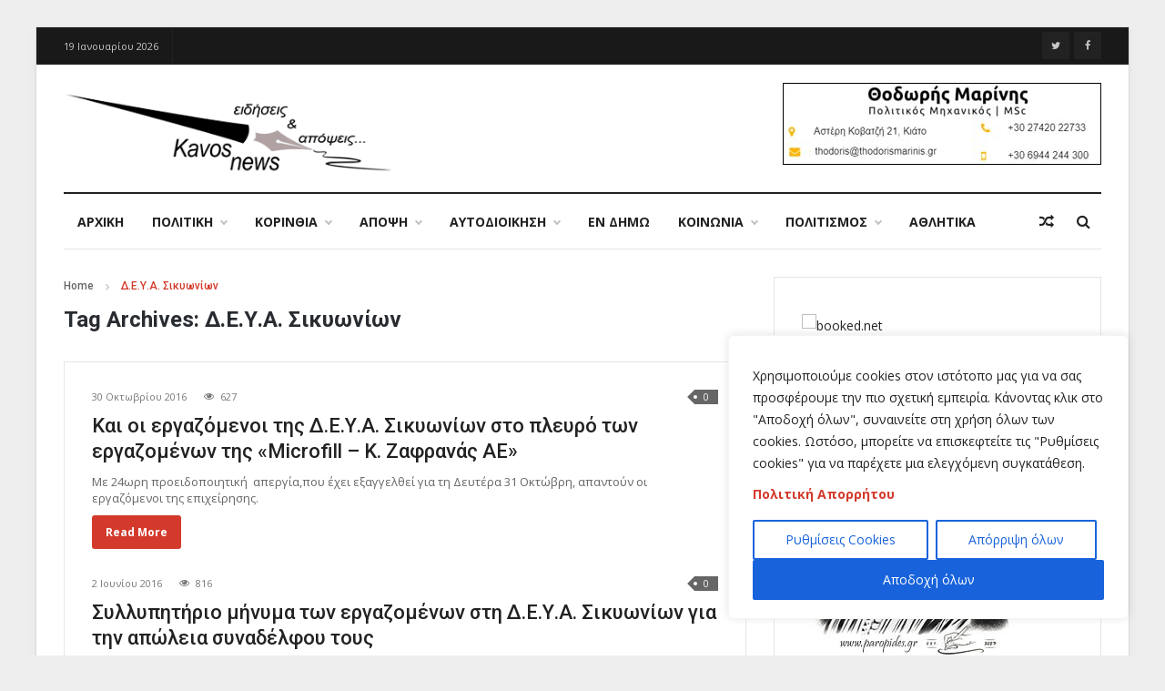

--- FILE ---
content_type: text/html; charset=UTF-8
request_url: https://kavosnews.gr/tag/%CE%B4-%CE%B5-%CF%85-%CE%B1-%CF%83%CE%B9%CE%BA%CF%85%CF%89%CE%BD%CE%AF%CF%89%CE%BD/
body_size: 122549
content:

<!DOCTYPE html>
<html lang="el">
<head>
	<!-- Basic Page Needs -->
	<meta http-equiv="X-UA-Compatible" content="IE=edge">
	<meta name="viewport" content="width=device-width, initial-scale=1">
	<meta charset="UTF-8" />
	<link rel="profile" href="//gmpg.org/xfn/11" />
	<meta name='robots' content='index, follow, max-image-preview:large, max-snippet:-1, max-video-preview:-1' />
	<style>img:is([sizes="auto" i], [sizes^="auto," i]) { contain-intrinsic-size: 3000px 1500px }</style>
	
	<!-- This site is optimized with the Yoast SEO plugin v24.4 - https://yoast.com/wordpress/plugins/seo/ -->
	<title>Δ.Ε.Υ.Α. Σικυωνίων Archives - Kavos News Ειδήσεις και απόψεις...</title>
	<link rel="canonical" href="https://kavosnews.gr/tag/δ-ε-υ-α-σικυωνίων/" />
	<meta property="og:locale" content="el_GR" />
	<meta property="og:type" content="article" />
	<meta property="og:title" content="Δ.Ε.Υ.Α. Σικυωνίων Archives - Kavos News Ειδήσεις και απόψεις..." />
	<meta property="og:url" content="https://kavosnews.gr/tag/δ-ε-υ-α-σικυωνίων/" />
	<meta property="og:site_name" content="Kavos News Ειδήσεις και απόψεις..." />
	<meta name="twitter:card" content="summary_large_image" />
	<meta name="twitter:site" content="@KavosNews" />
	<script type="application/ld+json" class="yoast-schema-graph">{"@context":"https://schema.org","@graph":[{"@type":"CollectionPage","@id":"https://kavosnews.gr/tag/%ce%b4-%ce%b5-%cf%85-%ce%b1-%cf%83%ce%b9%ce%ba%cf%85%cf%89%ce%bd%ce%af%cf%89%ce%bd/","url":"https://kavosnews.gr/tag/%ce%b4-%ce%b5-%cf%85-%ce%b1-%cf%83%ce%b9%ce%ba%cf%85%cf%89%ce%bd%ce%af%cf%89%ce%bd/","name":"Δ.Ε.Υ.Α. Σικυωνίων Archives - Kavos News Ειδήσεις και απόψεις...","isPartOf":{"@id":"https://kavosnews.gr/#website"},"breadcrumb":{"@id":"https://kavosnews.gr/tag/%ce%b4-%ce%b5-%cf%85-%ce%b1-%cf%83%ce%b9%ce%ba%cf%85%cf%89%ce%bd%ce%af%cf%89%ce%bd/#breadcrumb"},"inLanguage":"el"},{"@type":"BreadcrumbList","@id":"https://kavosnews.gr/tag/%ce%b4-%ce%b5-%cf%85-%ce%b1-%cf%83%ce%b9%ce%ba%cf%85%cf%89%ce%bd%ce%af%cf%89%ce%bd/#breadcrumb","itemListElement":[{"@type":"ListItem","position":1,"name":"Home","item":"https://kavosnews.gr/"},{"@type":"ListItem","position":2,"name":"Δ.Ε.Υ.Α. Σικυωνίων"}]},{"@type":"WebSite","@id":"https://kavosnews.gr/#website","url":"https://kavosnews.gr/","name":"Kavos News Ειδήσεις και απόψεις...","description":"Ειδήσεις και απόψεις...","potentialAction":[{"@type":"SearchAction","target":{"@type":"EntryPoint","urlTemplate":"https://kavosnews.gr/?s={search_term_string}"},"query-input":{"@type":"PropertyValueSpecification","valueRequired":true,"valueName":"search_term_string"}}],"inLanguage":"el"}]}</script>
	<!-- / Yoast SEO plugin. -->


<link rel='dns-prefetch' href='//platform-api.sharethis.com' />
<link rel='dns-prefetch' href='//fonts.googleapis.com' />
<link rel="alternate" type="application/rss+xml" title="Ροή RSS &raquo; Kavos News Ειδήσεις και απόψεις..." href="https://kavosnews.gr/feed/" />
<link rel="alternate" type="application/rss+xml" title="Ροή Σχολίων &raquo; Kavos News Ειδήσεις και απόψεις..." href="https://kavosnews.gr/comments/feed/" />
<link rel="alternate" type="application/rss+xml" title="Ετικέτα ροής Kavos News Ειδήσεις και απόψεις... &raquo; Δ.Ε.Υ.Α. Σικυωνίων" href="https://kavosnews.gr/tag/%ce%b4-%ce%b5-%cf%85-%ce%b1-%cf%83%ce%b9%ce%ba%cf%85%cf%89%ce%bd%ce%af%cf%89%ce%bd/feed/" />
<script type="text/javascript">
/* <![CDATA[ */
window._wpemojiSettings = {"baseUrl":"https:\/\/s.w.org\/images\/core\/emoji\/15.0.3\/72x72\/","ext":".png","svgUrl":"https:\/\/s.w.org\/images\/core\/emoji\/15.0.3\/svg\/","svgExt":".svg","source":{"concatemoji":"https:\/\/kavosnews.gr\/wp-includes\/js\/wp-emoji-release.min.js?ver=e1ac55b3c02db3de73786abb55d117b7"}};
/*! This file is auto-generated */
!function(i,n){var o,s,e;function c(e){try{var t={supportTests:e,timestamp:(new Date).valueOf()};sessionStorage.setItem(o,JSON.stringify(t))}catch(e){}}function p(e,t,n){e.clearRect(0,0,e.canvas.width,e.canvas.height),e.fillText(t,0,0);var t=new Uint32Array(e.getImageData(0,0,e.canvas.width,e.canvas.height).data),r=(e.clearRect(0,0,e.canvas.width,e.canvas.height),e.fillText(n,0,0),new Uint32Array(e.getImageData(0,0,e.canvas.width,e.canvas.height).data));return t.every(function(e,t){return e===r[t]})}function u(e,t,n){switch(t){case"flag":return n(e,"\ud83c\udff3\ufe0f\u200d\u26a7\ufe0f","\ud83c\udff3\ufe0f\u200b\u26a7\ufe0f")?!1:!n(e,"\ud83c\uddfa\ud83c\uddf3","\ud83c\uddfa\u200b\ud83c\uddf3")&&!n(e,"\ud83c\udff4\udb40\udc67\udb40\udc62\udb40\udc65\udb40\udc6e\udb40\udc67\udb40\udc7f","\ud83c\udff4\u200b\udb40\udc67\u200b\udb40\udc62\u200b\udb40\udc65\u200b\udb40\udc6e\u200b\udb40\udc67\u200b\udb40\udc7f");case"emoji":return!n(e,"\ud83d\udc26\u200d\u2b1b","\ud83d\udc26\u200b\u2b1b")}return!1}function f(e,t,n){var r="undefined"!=typeof WorkerGlobalScope&&self instanceof WorkerGlobalScope?new OffscreenCanvas(300,150):i.createElement("canvas"),a=r.getContext("2d",{willReadFrequently:!0}),o=(a.textBaseline="top",a.font="600 32px Arial",{});return e.forEach(function(e){o[e]=t(a,e,n)}),o}function t(e){var t=i.createElement("script");t.src=e,t.defer=!0,i.head.appendChild(t)}"undefined"!=typeof Promise&&(o="wpEmojiSettingsSupports",s=["flag","emoji"],n.supports={everything:!0,everythingExceptFlag:!0},e=new Promise(function(e){i.addEventListener("DOMContentLoaded",e,{once:!0})}),new Promise(function(t){var n=function(){try{var e=JSON.parse(sessionStorage.getItem(o));if("object"==typeof e&&"number"==typeof e.timestamp&&(new Date).valueOf()<e.timestamp+604800&&"object"==typeof e.supportTests)return e.supportTests}catch(e){}return null}();if(!n){if("undefined"!=typeof Worker&&"undefined"!=typeof OffscreenCanvas&&"undefined"!=typeof URL&&URL.createObjectURL&&"undefined"!=typeof Blob)try{var e="postMessage("+f.toString()+"("+[JSON.stringify(s),u.toString(),p.toString()].join(",")+"));",r=new Blob([e],{type:"text/javascript"}),a=new Worker(URL.createObjectURL(r),{name:"wpTestEmojiSupports"});return void(a.onmessage=function(e){c(n=e.data),a.terminate(),t(n)})}catch(e){}c(n=f(s,u,p))}t(n)}).then(function(e){for(var t in e)n.supports[t]=e[t],n.supports.everything=n.supports.everything&&n.supports[t],"flag"!==t&&(n.supports.everythingExceptFlag=n.supports.everythingExceptFlag&&n.supports[t]);n.supports.everythingExceptFlag=n.supports.everythingExceptFlag&&!n.supports.flag,n.DOMReady=!1,n.readyCallback=function(){n.DOMReady=!0}}).then(function(){return e}).then(function(){var e;n.supports.everything||(n.readyCallback(),(e=n.source||{}).concatemoji?t(e.concatemoji):e.wpemoji&&e.twemoji&&(t(e.twemoji),t(e.wpemoji)))}))}((window,document),window._wpemojiSettings);
/* ]]> */
</script>
<style id='wp-emoji-styles-inline-css' type='text/css'>

	img.wp-smiley, img.emoji {
		display: inline !important;
		border: none !important;
		box-shadow: none !important;
		height: 1em !important;
		width: 1em !important;
		margin: 0 0.07em !important;
		vertical-align: -0.1em !important;
		background: none !important;
		padding: 0 !important;
	}
</style>
<link rel='stylesheet' id='share-this-share-buttons-sticky-css' href='https://kavosnews.gr/wp-content/plugins/sharethis-share-buttons/css/mu-style.css?ver=1738670875' type='text/css' media='all' />
<link rel='stylesheet' id='ye_dynamic-css' href='https://kavosnews.gr/wp-content/plugins/youtube-embed/css/main.min.css?ver=5.3.1' type='text/css' media='all' />
<link rel='stylesheet' id='pixel-fonts-css' href='//fonts.googleapis.com/css?family=Open+Sans%3A400%2C600%2C700%7CRoboto%3A400%2C500%2C700&#038;ver=1.0.0' type='text/css' media='all' />
<link rel='stylesheet' id='bootstrap-css' href='https://kavosnews.gr/wp-content/themes/kavos/assets/css/bootstrap.min.css?ver=e1ac55b3c02db3de73786abb55d117b7' type='text/css' media='all' />
<link rel='stylesheet' id='Animate-css' href='https://kavosnews.gr/wp-content/themes/kavos/assets/css/Animate.css?ver=e1ac55b3c02db3de73786abb55d117b7' type='text/css' media='all' />
<link rel='stylesheet' id='breakingNews-css' href='https://kavosnews.gr/wp-content/themes/kavos/assets/css/breakingNews.css?ver=e1ac55b3c02db3de73786abb55d117b7' type='text/css' media='all' />
<link rel='stylesheet' id='font-awesome-css' href='https://kavosnews.gr/wp-content/themes/kavos/assets/css/font-awesome.min.css?ver=e1ac55b3c02db3de73786abb55d117b7' type='text/css' media='all' />
<link rel='stylesheet' id='custom-scroll-css' href='https://kavosnews.gr/wp-content/themes/kavos/assets/css/jquery.mCustomScrollbar.css?ver=e1ac55b3c02db3de73786abb55d117b7' type='text/css' media='all' />
<link rel='stylesheet' id='pixel-bayan-style-css' href='https://kavosnews.gr/wp-content/themes/kavos/style.css?ver=e1ac55b3c02db3de73786abb55d117b7' type='text/css' media='all' />
<link rel='stylesheet' id='pixel-main-css' href='https://kavosnews.gr/wp-content/themes/kavos/assets/css/main.css?ver=e1ac55b3c02db3de73786abb55d117b7' type='text/css' media='all' />
<link rel='stylesheet' id='pixel-custom-style-css' href='https://kavosnews.gr/wp-content/themes/kavos/assets/css/custom.css?ver=e1ac55b3c02db3de73786abb55d117b7' type='text/css' media='all' />
<style id='pixel-custom-style-inline-css' type='text/css'>
body{
}
blockquote{
}
a{
}
h1{
}
h2{
}
h3{
}
h4{
}
h5{
}
.post-entry{
}
.single-article-title{
}
.box-title{
}
.widget-title{
}
.navigation .nav-menu > li > a{
}
#logo{
margin-top:10px;
}
.navigation-portrait .nav-menus-wrapper{
background: -webkit-linear-gradient(135deg,#1e73be,#780de2 );background: -moz-linear-gradient(135deg,#1e73be,#780de2 );background: -o-linear-gradient(135deg,#1e73be,#780de2 );background: linear-gradient(135deg,#1e73be,#780de2 );}
</style>
<script type="text/javascript" id="cookie-law-info-js-extra">
/* <![CDATA[ */
var _ckyConfig = {"_ipData":[],"_assetsURL":"https:\/\/kavosnews.gr\/wp-content\/plugins\/cookie-law-info\/lite\/frontend\/images\/","_publicURL":"https:\/\/kavosnews.gr","_expiry":"365","_categories":[{"name":"Necessary","slug":"necessary","isNecessary":true,"ccpaDoNotSell":true,"cookies":[],"active":true,"defaultConsent":{"gdpr":true,"ccpa":true}},{"name":"Functional","slug":"functional","isNecessary":false,"ccpaDoNotSell":true,"cookies":[],"active":true,"defaultConsent":{"gdpr":false,"ccpa":false}},{"name":"Analytics","slug":"analytics","isNecessary":false,"ccpaDoNotSell":true,"cookies":[],"active":true,"defaultConsent":{"gdpr":false,"ccpa":false}},{"name":"Performance","slug":"performance","isNecessary":false,"ccpaDoNotSell":true,"cookies":[],"active":true,"defaultConsent":{"gdpr":false,"ccpa":false}},{"name":"Advertisement","slug":"advertisement","isNecessary":false,"ccpaDoNotSell":true,"cookies":[],"active":true,"defaultConsent":{"gdpr":false,"ccpa":false}}],"_activeLaw":"gdpr","_rootDomain":"","_block":"1","_showBanner":"1","_bannerConfig":{"settings":{"type":"box","preferenceCenterType":"popup","position":"bottom-right","applicableLaw":"gdpr"},"behaviours":{"reloadBannerOnAccept":false,"loadAnalyticsByDefault":false,"animations":{"onLoad":"animate","onHide":"sticky"}},"config":{"revisitConsent":{"status":true,"tag":"revisit-consent","position":"bottom-left","meta":{"url":"#"},"styles":{"background-color":"#0056A7"},"elements":{"title":{"type":"text","tag":"revisit-consent-title","status":true,"styles":{"color":"#0056a7"}}}},"preferenceCenter":{"toggle":{"status":true,"tag":"detail-category-toggle","type":"toggle","states":{"active":{"styles":{"background-color":"#1863DC"}},"inactive":{"styles":{"background-color":"#D0D5D2"}}}}},"categoryPreview":{"status":false,"toggle":{"status":true,"tag":"detail-category-preview-toggle","type":"toggle","states":{"active":{"styles":{"background-color":"#1863DC"}},"inactive":{"styles":{"background-color":"#D0D5D2"}}}}},"videoPlaceholder":{"status":true,"styles":{"background-color":"#000000","border-color":"#000000","color":"#ffffff"}},"readMore":{"status":false,"tag":"readmore-button","type":"link","meta":{"noFollow":true,"newTab":true},"styles":{"color":"#1863DC","background-color":"transparent","border-color":"transparent"}},"auditTable":{"status":true},"optOption":{"status":true,"toggle":{"status":true,"tag":"optout-option-toggle","type":"toggle","states":{"active":{"styles":{"background-color":"#1863dc"}},"inactive":{"styles":{"background-color":"#FFFFFF"}}}}}}},"_version":"3.2.8","_logConsent":"1","_tags":[{"tag":"accept-button","styles":{"color":"#FFFFFF","background-color":"#1863DC","border-color":"#1863DC"}},{"tag":"reject-button","styles":{"color":"#1863DC","background-color":"transparent","border-color":"#1863DC"}},{"tag":"settings-button","styles":{"color":"#1863DC","background-color":"transparent","border-color":"#1863DC"}},{"tag":"readmore-button","styles":{"color":"#1863DC","background-color":"transparent","border-color":"transparent"}},{"tag":"donotsell-button","styles":{"color":"#1863DC","background-color":"transparent","border-color":"transparent"}},{"tag":"accept-button","styles":{"color":"#FFFFFF","background-color":"#1863DC","border-color":"#1863DC"}},{"tag":"revisit-consent","styles":{"background-color":"#0056A7"}}],"_shortCodes":[{"key":"cky_readmore","content":"<a href=\"#\" class=\"cky-policy\" aria-label=\"Cookie Policy\" target=\"_blank\" rel=\"noopener\" data-cky-tag=\"readmore-button\">Cookie Policy<\/a>","tag":"readmore-button","status":false,"attributes":{"rel":"nofollow","target":"_blank"}},{"key":"cky_show_desc","content":"<button class=\"cky-show-desc-btn\" data-cky-tag=\"show-desc-button\" aria-label=\"Show more\">Show more<\/button>","tag":"show-desc-button","status":true,"attributes":[]},{"key":"cky_hide_desc","content":"<button class=\"cky-show-desc-btn\" data-cky-tag=\"hide-desc-button\" aria-label=\"Show less\">Show less<\/button>","tag":"hide-desc-button","status":true,"attributes":[]},{"key":"cky_category_toggle_label","content":"[cky_{{status}}_category_label] [cky_preference_{{category_slug}}_title]","tag":"","status":true,"attributes":[]},{"key":"cky_enable_category_label","content":"Enable","tag":"","status":true,"attributes":[]},{"key":"cky_disable_category_label","content":"Disable","tag":"","status":true,"attributes":[]},{"key":"cky_video_placeholder","content":"<div class=\"video-placeholder-normal\" data-cky-tag=\"video-placeholder\" id=\"[UNIQUEID]\"><p class=\"video-placeholder-text-normal\" data-cky-tag=\"placeholder-title\">Please accept cookies to access this content<\/p><\/div>","tag":"","status":true,"attributes":[]},{"key":"cky_enable_optout_label","content":"Enable","tag":"","status":true,"attributes":[]},{"key":"cky_disable_optout_label","content":"Disable","tag":"","status":true,"attributes":[]},{"key":"cky_optout_toggle_label","content":"[cky_{{status}}_optout_label] [cky_optout_option_title]","tag":"","status":true,"attributes":[]},{"key":"cky_optout_option_title","content":"Do Not Sell or Share My Personal Information","tag":"","status":true,"attributes":[]},{"key":"cky_optout_close_label","content":"Close","tag":"","status":true,"attributes":[]}],"_rtl":"","_language":"el","_providersToBlock":[]};
var _ckyStyles = {"css":".cky-overlay{background: #000000; opacity: 0.4; position: fixed; top: 0; left: 0; width: 100%; height: 100%; z-index: 99999999;}.cky-hide{display: none;}.cky-btn-revisit-wrapper{display: flex; align-items: center; justify-content: center; background: #0056a7; width: 45px; height: 45px; border-radius: 50%; position: fixed; z-index: 999999; cursor: pointer;}.cky-revisit-bottom-left{bottom: 15px; left: 15px;}.cky-revisit-bottom-right{bottom: 15px; right: 15px;}.cky-btn-revisit-wrapper .cky-btn-revisit{display: flex; align-items: center; justify-content: center; background: none; border: none; cursor: pointer; position: relative; margin: 0; padding: 0;}.cky-btn-revisit-wrapper .cky-btn-revisit img{max-width: fit-content; margin: 0; height: 30px; width: 30px;}.cky-revisit-bottom-left:hover::before{content: attr(data-tooltip); position: absolute; background: #4e4b66; color: #ffffff; left: calc(100% + 7px); font-size: 12px; line-height: 16px; width: max-content; padding: 4px 8px; border-radius: 4px;}.cky-revisit-bottom-left:hover::after{position: absolute; content: \"\"; border: 5px solid transparent; left: calc(100% + 2px); border-left-width: 0; border-right-color: #4e4b66;}.cky-revisit-bottom-right:hover::before{content: attr(data-tooltip); position: absolute; background: #4e4b66; color: #ffffff; right: calc(100% + 7px); font-size: 12px; line-height: 16px; width: max-content; padding: 4px 8px; border-radius: 4px;}.cky-revisit-bottom-right:hover::after{position: absolute; content: \"\"; border: 5px solid transparent; right: calc(100% + 2px); border-right-width: 0; border-left-color: #4e4b66;}.cky-revisit-hide{display: none;}.cky-consent-container{position: fixed; width: 440px; box-sizing: border-box; z-index: 9999999; border-radius: 6px;}.cky-consent-container .cky-consent-bar{background: #ffffff; border: 1px solid; padding: 20px 26px; box-shadow: 0 -1px 10px 0 #acabab4d; border-radius: 6px;}.cky-box-bottom-left{bottom: 40px; left: 40px;}.cky-box-bottom-right{bottom: 40px; right: 40px;}.cky-box-top-left{top: 40px; left: 40px;}.cky-box-top-right{top: 40px; right: 40px;}.cky-custom-brand-logo-wrapper .cky-custom-brand-logo{width: 100px; height: auto; margin: 0 0 12px 0;}.cky-notice .cky-title{color: #212121; font-weight: 700; font-size: 18px; line-height: 24px; margin: 0 0 12px 0;}.cky-notice-des *,.cky-preference-content-wrapper *,.cky-accordion-header-des *,.cky-gpc-wrapper .cky-gpc-desc *{font-size: 14px;}.cky-notice-des{color: #212121; font-size: 14px; line-height: 24px; font-weight: 400;}.cky-notice-des img{height: 25px; width: 25px;}.cky-consent-bar .cky-notice-des p,.cky-gpc-wrapper .cky-gpc-desc p,.cky-preference-body-wrapper .cky-preference-content-wrapper p,.cky-accordion-header-wrapper .cky-accordion-header-des p,.cky-cookie-des-table li div:last-child p{color: inherit; margin-top: 0; overflow-wrap: break-word;}.cky-notice-des P:last-child,.cky-preference-content-wrapper p:last-child,.cky-cookie-des-table li div:last-child p:last-child,.cky-gpc-wrapper .cky-gpc-desc p:last-child{margin-bottom: 0;}.cky-notice-des a.cky-policy,.cky-notice-des button.cky-policy{font-size: 14px; color: #1863dc; white-space: nowrap; cursor: pointer; background: transparent; border: 1px solid; text-decoration: underline;}.cky-notice-des button.cky-policy{padding: 0;}.cky-notice-des a.cky-policy:focus-visible,.cky-notice-des button.cky-policy:focus-visible,.cky-preference-content-wrapper .cky-show-desc-btn:focus-visible,.cky-accordion-header .cky-accordion-btn:focus-visible,.cky-preference-header .cky-btn-close:focus-visible,.cky-switch input[type=\"checkbox\"]:focus-visible,.cky-footer-wrapper a:focus-visible,.cky-btn:focus-visible{outline: 2px solid #1863dc; outline-offset: 2px;}.cky-btn:focus:not(:focus-visible),.cky-accordion-header .cky-accordion-btn:focus:not(:focus-visible),.cky-preference-content-wrapper .cky-show-desc-btn:focus:not(:focus-visible),.cky-btn-revisit-wrapper .cky-btn-revisit:focus:not(:focus-visible),.cky-preference-header .cky-btn-close:focus:not(:focus-visible),.cky-consent-bar .cky-banner-btn-close:focus:not(:focus-visible){outline: 0;}button.cky-show-desc-btn:not(:hover):not(:active){color: #1863dc; background: transparent;}button.cky-accordion-btn:not(:hover):not(:active),button.cky-banner-btn-close:not(:hover):not(:active),button.cky-btn-revisit:not(:hover):not(:active),button.cky-btn-close:not(:hover):not(:active){background: transparent;}.cky-consent-bar button:hover,.cky-modal.cky-modal-open button:hover,.cky-consent-bar button:focus,.cky-modal.cky-modal-open button:focus{text-decoration: none;}.cky-notice-btn-wrapper{display: flex; justify-content: flex-start; align-items: center; flex-wrap: wrap; margin-top: 16px;}.cky-notice-btn-wrapper .cky-btn{text-shadow: none; box-shadow: none;}.cky-btn{flex: auto; max-width: 100%; font-size: 14px; font-family: inherit; line-height: 24px; padding: 8px; font-weight: 500; margin: 0 8px 0 0; border-radius: 2px; cursor: pointer; text-align: center; text-transform: none; min-height: 0;}.cky-btn:hover{opacity: 0.8;}.cky-btn-customize{color: #1863dc; background: transparent; border: 2px solid #1863dc;}.cky-btn-reject{color: #1863dc; background: transparent; border: 2px solid #1863dc;}.cky-btn-accept{background: #1863dc; color: #ffffff; border: 2px solid #1863dc;}.cky-btn:last-child{margin-right: 0;}@media (max-width: 576px){.cky-box-bottom-left{bottom: 0; left: 0;}.cky-box-bottom-right{bottom: 0; right: 0;}.cky-box-top-left{top: 0; left: 0;}.cky-box-top-right{top: 0; right: 0;}}@media (max-width: 440px){.cky-box-bottom-left, .cky-box-bottom-right, .cky-box-top-left, .cky-box-top-right{width: 100%; max-width: 100%;}.cky-consent-container .cky-consent-bar{padding: 20px 0;}.cky-custom-brand-logo-wrapper, .cky-notice .cky-title, .cky-notice-des, .cky-notice-btn-wrapper{padding: 0 24px;}.cky-notice-des{max-height: 40vh; overflow-y: scroll;}.cky-notice-btn-wrapper{flex-direction: column; margin-top: 0;}.cky-btn{width: 100%; margin: 10px 0 0 0;}.cky-notice-btn-wrapper .cky-btn-customize{order: 2;}.cky-notice-btn-wrapper .cky-btn-reject{order: 3;}.cky-notice-btn-wrapper .cky-btn-accept{order: 1; margin-top: 16px;}}@media (max-width: 352px){.cky-notice .cky-title{font-size: 16px;}.cky-notice-des *{font-size: 12px;}.cky-notice-des, .cky-btn{font-size: 12px;}}.cky-modal.cky-modal-open{display: flex; visibility: visible; -webkit-transform: translate(-50%, -50%); -moz-transform: translate(-50%, -50%); -ms-transform: translate(-50%, -50%); -o-transform: translate(-50%, -50%); transform: translate(-50%, -50%); top: 50%; left: 50%; transition: all 1s ease;}.cky-modal{box-shadow: 0 32px 68px rgba(0, 0, 0, 0.3); margin: 0 auto; position: fixed; max-width: 100%; background: #ffffff; top: 50%; box-sizing: border-box; border-radius: 6px; z-index: 999999999; color: #212121; -webkit-transform: translate(-50%, 100%); -moz-transform: translate(-50%, 100%); -ms-transform: translate(-50%, 100%); -o-transform: translate(-50%, 100%); transform: translate(-50%, 100%); visibility: hidden; transition: all 0s ease;}.cky-preference-center{max-height: 79vh; overflow: hidden; width: 845px; overflow: hidden; flex: 1 1 0; display: flex; flex-direction: column; border-radius: 6px;}.cky-preference-header{display: flex; align-items: center; justify-content: space-between; padding: 22px 24px; border-bottom: 1px solid;}.cky-preference-header .cky-preference-title{font-size: 18px; font-weight: 700; line-height: 24px;}.cky-preference-header .cky-btn-close{margin: 0; cursor: pointer; vertical-align: middle; padding: 0; background: none; border: none; width: auto; height: auto; min-height: 0; line-height: 0; text-shadow: none; box-shadow: none;}.cky-preference-header .cky-btn-close img{margin: 0; height: 10px; width: 10px;}.cky-preference-body-wrapper{padding: 0 24px; flex: 1; overflow: auto; box-sizing: border-box;}.cky-preference-content-wrapper,.cky-gpc-wrapper .cky-gpc-desc{font-size: 14px; line-height: 24px; font-weight: 400; padding: 12px 0;}.cky-preference-content-wrapper{border-bottom: 1px solid;}.cky-preference-content-wrapper img{height: 25px; width: 25px;}.cky-preference-content-wrapper .cky-show-desc-btn{font-size: 14px; font-family: inherit; color: #1863dc; text-decoration: none; line-height: 24px; padding: 0; margin: 0; white-space: nowrap; cursor: pointer; background: transparent; border-color: transparent; text-transform: none; min-height: 0; text-shadow: none; box-shadow: none;}.cky-accordion-wrapper{margin-bottom: 10px;}.cky-accordion{border-bottom: 1px solid;}.cky-accordion:last-child{border-bottom: none;}.cky-accordion .cky-accordion-item{display: flex; margin-top: 10px;}.cky-accordion .cky-accordion-body{display: none;}.cky-accordion.cky-accordion-active .cky-accordion-body{display: block; padding: 0 22px; margin-bottom: 16px;}.cky-accordion-header-wrapper{cursor: pointer; width: 100%;}.cky-accordion-item .cky-accordion-header{display: flex; justify-content: space-between; align-items: center;}.cky-accordion-header .cky-accordion-btn{font-size: 16px; font-family: inherit; color: #212121; line-height: 24px; background: none; border: none; font-weight: 700; padding: 0; margin: 0; cursor: pointer; text-transform: none; min-height: 0; text-shadow: none; box-shadow: none;}.cky-accordion-header .cky-always-active{color: #008000; font-weight: 600; line-height: 24px; font-size: 14px;}.cky-accordion-header-des{font-size: 14px; line-height: 24px; margin: 10px 0 16px 0;}.cky-accordion-chevron{margin-right: 22px; position: relative; cursor: pointer;}.cky-accordion-chevron-hide{display: none;}.cky-accordion .cky-accordion-chevron i::before{content: \"\"; position: absolute; border-right: 1.4px solid; border-bottom: 1.4px solid; border-color: inherit; height: 6px; width: 6px; -webkit-transform: rotate(-45deg); -moz-transform: rotate(-45deg); -ms-transform: rotate(-45deg); -o-transform: rotate(-45deg); transform: rotate(-45deg); transition: all 0.2s ease-in-out; top: 8px;}.cky-accordion.cky-accordion-active .cky-accordion-chevron i::before{-webkit-transform: rotate(45deg); -moz-transform: rotate(45deg); -ms-transform: rotate(45deg); -o-transform: rotate(45deg); transform: rotate(45deg);}.cky-audit-table{background: #f4f4f4; border-radius: 6px;}.cky-audit-table .cky-empty-cookies-text{color: inherit; font-size: 12px; line-height: 24px; margin: 0; padding: 10px;}.cky-audit-table .cky-cookie-des-table{font-size: 12px; line-height: 24px; font-weight: normal; padding: 15px 10px; border-bottom: 1px solid; border-bottom-color: inherit; margin: 0;}.cky-audit-table .cky-cookie-des-table:last-child{border-bottom: none;}.cky-audit-table .cky-cookie-des-table li{list-style-type: none; display: flex; padding: 3px 0;}.cky-audit-table .cky-cookie-des-table li:first-child{padding-top: 0;}.cky-cookie-des-table li div:first-child{width: 100px; font-weight: 600; word-break: break-word; word-wrap: break-word;}.cky-cookie-des-table li div:last-child{flex: 1; word-break: break-word; word-wrap: break-word; margin-left: 8px;}.cky-footer-shadow{display: block; width: 100%; height: 40px; background: linear-gradient(180deg, rgba(255, 255, 255, 0) 0%, #ffffff 100%); position: absolute; bottom: calc(100% - 1px);}.cky-footer-wrapper{position: relative;}.cky-prefrence-btn-wrapper{display: flex; flex-wrap: wrap; align-items: center; justify-content: center; padding: 22px 24px; border-top: 1px solid;}.cky-prefrence-btn-wrapper .cky-btn{flex: auto; max-width: 100%; text-shadow: none; box-shadow: none;}.cky-btn-preferences{color: #1863dc; background: transparent; border: 2px solid #1863dc;}.cky-preference-header,.cky-preference-body-wrapper,.cky-preference-content-wrapper,.cky-accordion-wrapper,.cky-accordion,.cky-accordion-wrapper,.cky-footer-wrapper,.cky-prefrence-btn-wrapper{border-color: inherit;}@media (max-width: 845px){.cky-modal{max-width: calc(100% - 16px);}}@media (max-width: 576px){.cky-modal{max-width: 100%;}.cky-preference-center{max-height: 100vh;}.cky-prefrence-btn-wrapper{flex-direction: column;}.cky-accordion.cky-accordion-active .cky-accordion-body{padding-right: 0;}.cky-prefrence-btn-wrapper .cky-btn{width: 100%; margin: 10px 0 0 0;}.cky-prefrence-btn-wrapper .cky-btn-reject{order: 3;}.cky-prefrence-btn-wrapper .cky-btn-accept{order: 1; margin-top: 0;}.cky-prefrence-btn-wrapper .cky-btn-preferences{order: 2;}}@media (max-width: 425px){.cky-accordion-chevron{margin-right: 15px;}.cky-notice-btn-wrapper{margin-top: 0;}.cky-accordion.cky-accordion-active .cky-accordion-body{padding: 0 15px;}}@media (max-width: 352px){.cky-preference-header .cky-preference-title{font-size: 16px;}.cky-preference-header{padding: 16px 24px;}.cky-preference-content-wrapper *, .cky-accordion-header-des *{font-size: 12px;}.cky-preference-content-wrapper, .cky-preference-content-wrapper .cky-show-more, .cky-accordion-header .cky-always-active, .cky-accordion-header-des, .cky-preference-content-wrapper .cky-show-desc-btn, .cky-notice-des a.cky-policy{font-size: 12px;}.cky-accordion-header .cky-accordion-btn{font-size: 14px;}}.cky-switch{display: flex;}.cky-switch input[type=\"checkbox\"]{position: relative; width: 44px; height: 24px; margin: 0; background: #d0d5d2; -webkit-appearance: none; border-radius: 50px; cursor: pointer; outline: 0; border: none; top: 0;}.cky-switch input[type=\"checkbox\"]:checked{background: #1863dc;}.cky-switch input[type=\"checkbox\"]:before{position: absolute; content: \"\"; height: 20px; width: 20px; left: 2px; bottom: 2px; border-radius: 50%; background-color: white; -webkit-transition: 0.4s; transition: 0.4s; margin: 0;}.cky-switch input[type=\"checkbox\"]:after{display: none;}.cky-switch input[type=\"checkbox\"]:checked:before{-webkit-transform: translateX(20px); -ms-transform: translateX(20px); transform: translateX(20px);}@media (max-width: 425px){.cky-switch input[type=\"checkbox\"]{width: 38px; height: 21px;}.cky-switch input[type=\"checkbox\"]:before{height: 17px; width: 17px;}.cky-switch input[type=\"checkbox\"]:checked:before{-webkit-transform: translateX(17px); -ms-transform: translateX(17px); transform: translateX(17px);}}.cky-consent-bar .cky-banner-btn-close{position: absolute; right: 9px; top: 5px; background: none; border: none; cursor: pointer; padding: 0; margin: 0; min-height: 0; line-height: 0; height: auto; width: auto; text-shadow: none; box-shadow: none;}.cky-consent-bar .cky-banner-btn-close img{height: 9px; width: 9px; margin: 0;}.cky-notice-group{font-size: 14px; line-height: 24px; font-weight: 400; color: #212121;}.cky-notice-btn-wrapper .cky-btn-do-not-sell{font-size: 14px; line-height: 24px; padding: 6px 0; margin: 0; font-weight: 500; background: none; border-radius: 2px; border: none; cursor: pointer; text-align: left; color: #1863dc; background: transparent; border-color: transparent; box-shadow: none; text-shadow: none;}.cky-consent-bar .cky-banner-btn-close:focus-visible,.cky-notice-btn-wrapper .cky-btn-do-not-sell:focus-visible,.cky-opt-out-btn-wrapper .cky-btn:focus-visible,.cky-opt-out-checkbox-wrapper input[type=\"checkbox\"].cky-opt-out-checkbox:focus-visible{outline: 2px solid #1863dc; outline-offset: 2px;}@media (max-width: 440px){.cky-consent-container{width: 100%;}}@media (max-width: 352px){.cky-notice-des a.cky-policy, .cky-notice-btn-wrapper .cky-btn-do-not-sell{font-size: 12px;}}.cky-opt-out-wrapper{padding: 12px 0;}.cky-opt-out-wrapper .cky-opt-out-checkbox-wrapper{display: flex; align-items: center;}.cky-opt-out-checkbox-wrapper .cky-opt-out-checkbox-label{font-size: 16px; font-weight: 700; line-height: 24px; margin: 0 0 0 12px; cursor: pointer;}.cky-opt-out-checkbox-wrapper input[type=\"checkbox\"].cky-opt-out-checkbox{background-color: #ffffff; border: 1px solid black; width: 20px; height: 18.5px; margin: 0; -webkit-appearance: none; position: relative; display: flex; align-items: center; justify-content: center; border-radius: 2px; cursor: pointer;}.cky-opt-out-checkbox-wrapper input[type=\"checkbox\"].cky-opt-out-checkbox:checked{background-color: #1863dc; border: none;}.cky-opt-out-checkbox-wrapper input[type=\"checkbox\"].cky-opt-out-checkbox:checked::after{left: 6px; bottom: 4px; width: 7px; height: 13px; border: solid #ffffff; border-width: 0 3px 3px 0; border-radius: 2px; -webkit-transform: rotate(45deg); -ms-transform: rotate(45deg); transform: rotate(45deg); content: \"\"; position: absolute; box-sizing: border-box;}.cky-opt-out-checkbox-wrapper.cky-disabled .cky-opt-out-checkbox-label,.cky-opt-out-checkbox-wrapper.cky-disabled input[type=\"checkbox\"].cky-opt-out-checkbox{cursor: no-drop;}.cky-gpc-wrapper{margin: 0 0 0 32px;}.cky-footer-wrapper .cky-opt-out-btn-wrapper{display: flex; flex-wrap: wrap; align-items: center; justify-content: center; padding: 22px 24px;}.cky-opt-out-btn-wrapper .cky-btn{flex: auto; max-width: 100%; text-shadow: none; box-shadow: none;}.cky-opt-out-btn-wrapper .cky-btn-cancel{border: 1px solid #dedfe0; background: transparent; color: #858585;}.cky-opt-out-btn-wrapper .cky-btn-confirm{background: #1863dc; color: #ffffff; border: 1px solid #1863dc;}@media (max-width: 352px){.cky-opt-out-checkbox-wrapper .cky-opt-out-checkbox-label{font-size: 14px;}.cky-gpc-wrapper .cky-gpc-desc, .cky-gpc-wrapper .cky-gpc-desc *{font-size: 12px;}.cky-opt-out-checkbox-wrapper input[type=\"checkbox\"].cky-opt-out-checkbox{width: 16px; height: 16px;}.cky-opt-out-checkbox-wrapper input[type=\"checkbox\"].cky-opt-out-checkbox:checked::after{left: 5px; bottom: 4px; width: 3px; height: 9px;}.cky-gpc-wrapper{margin: 0 0 0 28px;}}.video-placeholder-youtube{background-size: 100% 100%; background-position: center; background-repeat: no-repeat; background-color: #b2b0b059; position: relative; display: flex; align-items: center; justify-content: center; max-width: 100%;}.video-placeholder-text-youtube{text-align: center; align-items: center; padding: 10px 16px; background-color: #000000cc; color: #ffffff; border: 1px solid; border-radius: 2px; cursor: pointer;}.video-placeholder-normal{background-image: url(\"\/wp-content\/plugins\/cookie-law-info\/lite\/frontend\/images\/placeholder.svg\"); background-size: 80px; background-position: center; background-repeat: no-repeat; background-color: #b2b0b059; position: relative; display: flex; align-items: flex-end; justify-content: center; max-width: 100%;}.video-placeholder-text-normal{align-items: center; padding: 10px 16px; text-align: center; border: 1px solid; border-radius: 2px; cursor: pointer;}.cky-rtl{direction: rtl; text-align: right;}.cky-rtl .cky-banner-btn-close{left: 9px; right: auto;}.cky-rtl .cky-notice-btn-wrapper .cky-btn:last-child{margin-right: 8px;}.cky-rtl .cky-notice-btn-wrapper .cky-btn:first-child{margin-right: 0;}.cky-rtl .cky-notice-btn-wrapper{margin-left: 0; margin-right: 15px;}.cky-rtl .cky-prefrence-btn-wrapper .cky-btn{margin-right: 8px;}.cky-rtl .cky-prefrence-btn-wrapper .cky-btn:first-child{margin-right: 0;}.cky-rtl .cky-accordion .cky-accordion-chevron i::before{border: none; border-left: 1.4px solid; border-top: 1.4px solid; left: 12px;}.cky-rtl .cky-accordion.cky-accordion-active .cky-accordion-chevron i::before{-webkit-transform: rotate(-135deg); -moz-transform: rotate(-135deg); -ms-transform: rotate(-135deg); -o-transform: rotate(-135deg); transform: rotate(-135deg);}@media (max-width: 768px){.cky-rtl .cky-notice-btn-wrapper{margin-right: 0;}}@media (max-width: 576px){.cky-rtl .cky-notice-btn-wrapper .cky-btn:last-child{margin-right: 0;}.cky-rtl .cky-prefrence-btn-wrapper .cky-btn{margin-right: 0;}.cky-rtl .cky-accordion.cky-accordion-active .cky-accordion-body{padding: 0 22px 0 0;}}@media (max-width: 425px){.cky-rtl .cky-accordion.cky-accordion-active .cky-accordion-body{padding: 0 15px 0 0;}}.cky-rtl .cky-opt-out-btn-wrapper .cky-btn{margin-right: 12px;}.cky-rtl .cky-opt-out-btn-wrapper .cky-btn:first-child{margin-right: 0;}.cky-rtl .cky-opt-out-checkbox-wrapper .cky-opt-out-checkbox-label{margin: 0 12px 0 0;}"};
/* ]]> */
</script>
<script type="text/javascript" src="https://kavosnews.gr/wp-content/plugins/cookie-law-info/lite/frontend/js/script.min.js?ver=3.2.8" id="cookie-law-info-js"></script>
<script type="text/javascript" id="jquery-core-js-extra">
/* <![CDATA[ */
var pixel = {"ajaxurl":"https:\/\/kavosnews.gr\/wp-admin\/admin-ajax.php","ajax_loader":"<div class=\"pixel-loader\">\n<div class=\"lds-css ng-scope\"><div style=\"width:100%;height:100%\" class=\"lds-double-ring\"><div><\/div><div><\/div><\/div><\/div><\/div>\n","fixed_nav":"0","sticky_sidebar":"1","menu_style":"magic-line"};
/* ]]> */
</script>
<script type="text/javascript" src="https://kavosnews.gr/wp-includes/js/jquery/jquery.min.js?ver=3.7.1" id="jquery-core-js"></script>
<script type="text/javascript" src="https://kavosnews.gr/wp-includes/js/jquery/jquery-migrate.min.js?ver=3.4.1" id="jquery-migrate-js"></script>
<script type="text/javascript" src="//platform-api.sharethis.com/js/sharethis.js?ver=2.3.4#property=651bbd0f2e87700013335f82&amp;product=-buttons&amp;source=sharethis-share-buttons-wordpress" id="share-this-share-buttons-mu-js"></script>
<link rel="https://api.w.org/" href="https://kavosnews.gr/wp-json/" /><link rel="alternate" title="JSON" type="application/json" href="https://kavosnews.gr/wp-json/wp/v2/tags/209" /><meta name="generator" content="Redux 4.5.6" /><style id="cky-style-inline">[data-cky-tag]{visibility:hidden;}</style><!-- FAVHERO FAVICON START --><!-- For iPad with high-resolution Retina display running iOS ≥ 7: --><link rel="apple-touch-icon-precomposed" sizes="152x152" href="https://kavosnews.gr/wp-content/uploads/2023/10/favicon-152.png"><!-- Standard: --><link rel="icon" sizes="152x152" href="https://kavosnews.gr/wp-content/uploads/2023/10/favicon-152.png"><meta name="msapplication-TileColor" content="#FFFFFF"><meta name="msapplication-TileImage" content="https://kavosnews.gr/wp-content/uploads/2023/10/favicon-144.png"><!-- For iPad with high-resolution Retina display running iOS ≤ 6: --><link rel="apple-touch-icon-precomposed" sizes="144x144" href="https://kavosnews.gr/wp-content/uploads/2023/10/favicon-144.png"><!-- For iPhone with high-resolution Retina display running iOS ≥ 7: --><link rel="apple-touch-icon-precomposed" sizes="120x120" href="https://kavosnews.gr/wp-content/uploads/2023/10/favicon-120.png"><!-- For first- and second-generation iPad: --><link rel="apple-touch-icon-precomposed" sizes="72x72" href="https://kavosnews.gr/wp-content/uploads/2023/10/favicon-72.png"><!-- For non-Retina iPhone, iPod Touch, and Android 2.1+ devices: --><link rel="apple-touch-icon-precomposed" href="https://kavosnews.gr/wp-content/uploads/2023/10/favicon-57.png"><!-- FAVHERO FAVICON END --><meta name="generator" content="Powered by Slider Revolution 6.6.16 - responsive, Mobile-Friendly Slider Plugin for WordPress with comfortable drag and drop interface." />
<link rel="icon" href="https://kavosnews.gr/wp-content/uploads/2014/01/cropped-cavos1-32x32.jpg" sizes="32x32" />
<link rel="icon" href="https://kavosnews.gr/wp-content/uploads/2014/01/cropped-cavos1-192x192.jpg" sizes="192x192" />
<link rel="apple-touch-icon" href="https://kavosnews.gr/wp-content/uploads/2014/01/cropped-cavos1-180x180.jpg" />
<meta name="msapplication-TileImage" content="https://kavosnews.gr/wp-content/uploads/2014/01/cropped-cavos1-270x270.jpg" />
<script>function setREVStartSize(e){
			//window.requestAnimationFrame(function() {
				window.RSIW = window.RSIW===undefined ? window.innerWidth : window.RSIW;
				window.RSIH = window.RSIH===undefined ? window.innerHeight : window.RSIH;
				try {
					var pw = document.getElementById(e.c).parentNode.offsetWidth,
						newh;
					pw = pw===0 || isNaN(pw) || (e.l=="fullwidth" || e.layout=="fullwidth") ? window.RSIW : pw;
					e.tabw = e.tabw===undefined ? 0 : parseInt(e.tabw);
					e.thumbw = e.thumbw===undefined ? 0 : parseInt(e.thumbw);
					e.tabh = e.tabh===undefined ? 0 : parseInt(e.tabh);
					e.thumbh = e.thumbh===undefined ? 0 : parseInt(e.thumbh);
					e.tabhide = e.tabhide===undefined ? 0 : parseInt(e.tabhide);
					e.thumbhide = e.thumbhide===undefined ? 0 : parseInt(e.thumbhide);
					e.mh = e.mh===undefined || e.mh=="" || e.mh==="auto" ? 0 : parseInt(e.mh,0);
					if(e.layout==="fullscreen" || e.l==="fullscreen")
						newh = Math.max(e.mh,window.RSIH);
					else{
						e.gw = Array.isArray(e.gw) ? e.gw : [e.gw];
						for (var i in e.rl) if (e.gw[i]===undefined || e.gw[i]===0) e.gw[i] = e.gw[i-1];
						e.gh = e.el===undefined || e.el==="" || (Array.isArray(e.el) && e.el.length==0)? e.gh : e.el;
						e.gh = Array.isArray(e.gh) ? e.gh : [e.gh];
						for (var i in e.rl) if (e.gh[i]===undefined || e.gh[i]===0) e.gh[i] = e.gh[i-1];
											
						var nl = new Array(e.rl.length),
							ix = 0,
							sl;
						e.tabw = e.tabhide>=pw ? 0 : e.tabw;
						e.thumbw = e.thumbhide>=pw ? 0 : e.thumbw;
						e.tabh = e.tabhide>=pw ? 0 : e.tabh;
						e.thumbh = e.thumbhide>=pw ? 0 : e.thumbh;
						for (var i in e.rl) nl[i] = e.rl[i]<window.RSIW ? 0 : e.rl[i];
						sl = nl[0];
						for (var i in nl) if (sl>nl[i] && nl[i]>0) { sl = nl[i]; ix=i;}
						var m = pw>(e.gw[ix]+e.tabw+e.thumbw) ? 1 : (pw-(e.tabw+e.thumbw)) / (e.gw[ix]);
						newh =  (e.gh[ix] * m) + (e.tabh + e.thumbh);
					}
					var el = document.getElementById(e.c);
					if (el!==null && el) el.style.height = newh+"px";
					el = document.getElementById(e.c+"_wrapper");
					if (el!==null && el) {
						el.style.height = newh+"px";
						el.style.display = "block";
					}
				} catch(e){
					console.log("Failure at Presize of Slider:" + e)
				}
			//});
		  };</script>
</head>
<body data-rsssl=1 class="archive tag tag-209">

	<!-- Wrapper Start -->

	<div class="wrapper boxed margin right">

		<!-- Header Start -->
		<header id="header" class="light-header light-dropdown-style default-header header-layout-1  no-top-bar">

			
	<nav id="top-nav" class="top_navigation dark-top-nav no-news-ticker  hidden-xs hidden-sm">
		<div class="container">
			<div class="row">
				<div class="col-lg-6 col-md-6 col-sm-12" id="left-area">
					<div id="today-date" class="today-date pull-left hidden-xs hidden-sm">

	<span>19 Ιανουαρίου 2026</span>

</div>				</div><!--left area-->
				<div class="col-lg-6 col-md-6 col-sm-12 hidden-xs hidden-sm" id="right-area">
					<div class="social-icons">
	<ul id="top-social-icons">
		
					<li class="facebook">
				<a target="_blank" href="https://www.facebook.com/KavosNews/" data-toggle="tooltip" data-placement="bottom" title="Facebook"><i class="fa fa-facebook"></i></a>
			</li>
		
		
		
					<li class="twitter">
				<a target="_blank" href="https://twitter.com/_0612427195733" data-toggle="tooltip" data-placement="bottom" title="Twitter"><i class="fa fa-twitter"></i></a>
			</li>
		
		
		
		
		
		
		
		
		
		
		
	</ul>
	<div class="clearfix"></div>
</div><!--social-icons-->				</div>
			</div><!--row-->
		</div><!--container-->
	</nav><!--top-nav-->
<div class="mobile-header">
	<div class="container">
		<div class=" push_bottom_20 " id="mobile-logo">
			<a href="https://kavosnews.gr/" title="Kavos News Ειδήσεις και απόψεις&#8230;">
				<img src="https://kavosnews.gr/wp-content/uploads/2020/05/logo-1-1.png" alt="Kavos News Ειδήσεις και απόψεις&#8230;">			</a>
			<div class="mobile-btns">
									<a href="#" id="pixel-show-navbar"><i class="fa fa-bars" aria-hidden="true"></i></a>
									
					<a id="random-posts" href="https://kavosnews.gr/?random=1/" data-toggle="tooltip" data-placement="top" title="Random Post"><i class="fa fa-random" aria-hidden="true"></i></a>
							</div><!--btns-->
		</div><!--logo-->

			</div>
</div><div class="container " id="header-container">
	<div class="row">
			<div class="col-md-4 hidden-xs hidden-sm push_bottom_20 " id="logo">
		<a href="https://kavosnews.gr/" title="Kavos News Ειδήσεις και απόψεις&#8230;">
			<img src="https://kavosnews.gr/wp-content/uploads/2020/05/logo-1-1.png" alt="Kavos News Ειδήσεις και απόψεις&#8230;">		</a>
	</div><!--logo-->

	<div id="top-banner" class="col-md-8 push_bottom_20 ">
		<a target="_blank" href="https://www.thodorismarinis.gr/">
			<img class="img-responsive" src="https://kavosnews.gr/wp-content/uploads/2020/05/thodoris-marinis-home.png" alt="top banner" />
		</a>
	</div><!--top banner-->

	</div><!--row-->
</div><!--header-container--><div class="main-nav-wrapper light-main-nav-wrapper boxed-main-nav ">
	<div class="container">
		<nav id="navigation" class="navigation navigation align-to-left-main-nav have-search-form light-main-nav magic-line-active ">

			<div class="nav-header">
								<div class="nav-toggle"><i class="fa fa-bars" aria-hidden="true"></i></div>
			</div>

							<!-- Search panel -->
				<div class="nav-search">
					<div class="nav-search-button">
						<i class="fa fa-search" aria-hidden="true"></i>
					</div>
					<form method="get" id="searchform" action="https://kavosnews.gr//">
						<div class="nav-search-inner">
							<input type="search" name="s"  placeholder="Search ... "/>
						</div>
					</form>
				</div>
			
			
			<ul class="nav-btns">
				
				
									<li>
				
						<a id="random-post" href="https://kavosnews.gr/?random=1/" data-toggle="tooltip" data-placement="top" title="Random Post"><i class="fa fa-random" aria-hidden="true"></i></a>
						
					</li>
				
				
			</ul><!--nav-btns-->
			
			<div class="nav-menus-wrapper mCustomScrollbar" id="main-nav-bar">
				<div class="mobile-menu-bg"></div>

				<ul id="menu-%ce%ba%ce%ac%ce%b2%ce%bf%cf%82-news" class="nav-menu align-to-left"><li id="menu-item-28752" class="menu-item menu-item-type-custom menu-item-object-custom menu-item-home menu-item-28752 no-sub-title"><a title="Αρχική" href="https://kavosnews.gr">Αρχική</a><li id="menu-item-17" class="menu-item menu-item-type-taxonomy menu-item-object-category menu-item-has-children menu-item-17 no-sub-title"><a title="ΠΟΛΙΤΙΚΗ" href="https://kavosnews.gr/category/01-pilitiki/">ΠΟΛΙΤΙΚΗ</a>
<ul class=" nav-dropdown" >
	<li id="menu-item-20889" class="menu-item menu-item-type-taxonomy menu-item-object-category menu-item-20889"><a title="ΔΙΕΘΝΗ" href="https://kavosnews.gr/category/01-pilitiki/diethni/">ΔΙΕΘΝΗ</a>	<li id="menu-item-20890" class="menu-item menu-item-type-taxonomy menu-item-object-category menu-item-20890"><a title="ΕΛΛΑΔΑ" href="https://kavosnews.gr/category/01-pilitiki/ellada/">ΕΛΛΑΔΑ</a></ul>
<li id="menu-item-19" class="menu-item menu-item-type-taxonomy menu-item-object-category menu-item-has-children menu-item-19 no-sub-title"><a title="ΚΟΡΙΝΘΙΑ" href="https://kavosnews.gr/category/03-korinthia/">ΚΟΡΙΝΘΙΑ</a>
<ul class=" nav-dropdown" >
	<li id="menu-item-20903" class="menu-item menu-item-type-taxonomy menu-item-object-category menu-item-20903"><a title="ΚΟΡΙΝΘΟΣ" href="https://kavosnews.gr/category/03-korinthia/korin8os/">ΚΟΡΙΝΘΟΣ</a>	<li id="menu-item-20902" class="menu-item menu-item-type-taxonomy menu-item-object-category menu-item-20902"><a title="ΚΙΑΤΟ" href="https://kavosnews.gr/category/03-korinthia/kiato/">ΚΙΑΤΟ</a>	<li id="menu-item-20904" class="menu-item menu-item-type-taxonomy menu-item-object-category menu-item-20904"><a title="ΛΟΥΤΡΑΚΙ" href="https://kavosnews.gr/category/03-korinthia/loutraki/">ΛΟΥΤΡΑΚΙ</a>	<li id="menu-item-20906" class="menu-item menu-item-type-taxonomy menu-item-object-category menu-item-20906"><a title="ΞΥΛΟΚΑΣΤΡΟ" href="https://kavosnews.gr/category/03-korinthia/xilokastro/">ΞΥΛΟΚΑΣΤΡΟ</a>	<li id="menu-item-20905" class="menu-item menu-item-type-taxonomy menu-item-object-category menu-item-20905"><a title="ΝΕΜΕΑ" href="https://kavosnews.gr/category/03-korinthia/nemea/">ΝΕΜΕΑ</a>	<li id="menu-item-20901" class="menu-item menu-item-type-taxonomy menu-item-object-category menu-item-20901"><a title="ΒΟΧΑ" href="https://kavosnews.gr/category/03-korinthia/voha/">ΒΟΧΑ</a></ul>
<li id="menu-item-18" class="menu-item menu-item-type-taxonomy menu-item-object-category menu-item-has-children menu-item-18 no-sub-title"><a title="ΑΠΟΨΗ" href="https://kavosnews.gr/category/02-apopsi/">ΑΠΟΨΗ</a>
<ul class=" nav-dropdown" >
	<li id="menu-item-21405" class="menu-item menu-item-type-taxonomy menu-item-object-category menu-item-21405"><a title="ΓΕΛΙΟ ΤΟ...ΑΝΑΡΧΙΚΟ" href="https://kavosnews.gr/category/02-apopsi/togeliotoanarxiko/">ΓΕΛΙΟ ΤΟ&#8230;ΑΝΑΡΧΙΚΟ</a></ul>
<li id="menu-item-20887" class="menu-item menu-item-type-taxonomy menu-item-object-category menu-item-has-children menu-item-20887 no-sub-title"><a title="ΑΥΤΟΔΙΟΙΚΗΣΗ" href="https://kavosnews.gr/category/autodioikisi/">ΑΥΤΟΔΙΟΙΚΗΣΗ</a>
<ul class=" nav-dropdown" >
	<li id="menu-item-20894" class="menu-item menu-item-type-taxonomy menu-item-object-category menu-item-20894"><a title="ΠΕΡΙΦΕΡΕΙΑ ΠΕΛΟΠΟΝΝΗΣΟΥ" href="https://kavosnews.gr/category/autodioikisi/perifereia-pelop/">ΠΕΡΙΦΕΡΕΙΑ ΠΕΛΟΠΟΝΝΗΣΟΥ</a>	<li id="menu-item-20891" class="menu-item menu-item-type-taxonomy menu-item-object-category menu-item-20891"><a title="ΔΗΜΟΣ ΚΟΡΙΝΘΙΩΝ" href="https://kavosnews.gr/category/autodioikisi/dimoskorin8ion/">ΔΗΜΟΣ ΚΟΡΙΝΘΙΩΝ</a>	<li id="menu-item-20893" class="menu-item menu-item-type-taxonomy menu-item-object-category menu-item-20893"><a title="ΔΗΜΟΣ ΣΙΚΥΩΝΙΩΝ" href="https://kavosnews.gr/category/autodioikisi/dimossikionion/">ΔΗΜΟΣ ΣΙΚΥΩΝΙΩΝ</a>	<li id="menu-item-20892" class="menu-item menu-item-type-taxonomy menu-item-object-category menu-item-20892"><a title="ΔΗΜΟΣ ΞΥΛΟΚΑΣΤΡΟΥ-ΕΥΡΩΣΤΙΝΗΣ" href="https://kavosnews.gr/category/autodioikisi/dimosxilok/">ΔΗΜΟΣ ΞΥΛΟΚΑΣΤΡΟΥ-ΕΥΡΩΣΤΙΝΗΣ</a></ul>
<li id="menu-item-49773" class="menu-item menu-item-type-taxonomy menu-item-object-category menu-item-49773 no-sub-title"><a title="ΕΝ ΔΗΜΩ" href="https://kavosnews.gr/category/endhmo/">ΕΝ ΔΗΜΩ</a><li id="menu-item-20" class="menu-item menu-item-type-taxonomy menu-item-object-category menu-item-has-children menu-item-20 no-sub-title"><a title="ΚΟΙΝΩΝΙΑ" href="https://kavosnews.gr/category/04-kinonia/">ΚΟΙΝΩΝΙΑ</a>
<ul class=" nav-dropdown" >
	<li id="menu-item-20885" class="menu-item menu-item-type-taxonomy menu-item-object-category menu-item-20885"><a title="ΚΟΣΜΟΣ" href="https://kavosnews.gr/category/kosmos/">ΚΟΣΜΟΣ</a>	<li id="menu-item-20896" class="menu-item menu-item-type-taxonomy menu-item-object-category menu-item-20896"><a title="ΟΙΚΟΝΟΜΙΑ" href="https://kavosnews.gr/category/04-kinonia/oikonomia/">ΟΙΚΟΝΟΜΙΑ</a>	<li id="menu-item-20895" class="menu-item menu-item-type-taxonomy menu-item-object-category menu-item-20895"><a title="ΑΓΟΡΑ" href="https://kavosnews.gr/category/04-kinonia/agora/">ΑΓΟΡΑ</a>	<li id="menu-item-20886" class="menu-item menu-item-type-taxonomy menu-item-object-category menu-item-20886"><a title="ΑΓΡΟΤΙΚΑ" href="https://kavosnews.gr/category/agrotika/">ΑΓΡΟΤΙΚΑ</a>	<li id="menu-item-20897" class="menu-item menu-item-type-taxonomy menu-item-object-category menu-item-20897"><a title="ΦΙΛΟΖΩΪΑ" href="https://kavosnews.gr/category/04-kinonia/filozoia/">ΦΙΛΟΖΩΪΑ</a></ul>
<li id="menu-item-21" class="menu-item menu-item-type-taxonomy menu-item-object-category menu-item-has-children menu-item-21 no-sub-title"><a title="ΠΟΛΙΤΙΣΜΟΣ" href="https://kavosnews.gr/category/05-politismos/">ΠΟΛΙΤΙΣΜΟΣ</a>
<ul class=" nav-dropdown" >
	<li id="menu-item-22" class="menu-item menu-item-type-taxonomy menu-item-object-category menu-item-22"><a title="ΑΦΙΕΡΩΜΑΤΑ" href="https://kavosnews.gr/category/06-afieromata/">ΑΦΙΕΡΩΜΑΤΑ</a>	<li id="menu-item-20900" class="menu-item menu-item-type-taxonomy menu-item-object-category menu-item-20900"><a title="ΤΕΧΝΗ" href="https://kavosnews.gr/category/05-politismos/texni/">ΤΕΧΝΗ</a></ul>
<li id="menu-item-23" class="menu-item menu-item-type-taxonomy menu-item-object-category menu-item-23 no-sub-title"><a title="ΑΘΛΗΤΙΚΑ" href="https://kavosnews.gr/category/07-atlhitika/">ΑΘΛΗΤΙΚΑ</a></ul>
				
					<div class="visible-xs visible-sm nav-extra">

						<div class="social-icons">
	<ul id="mobile-social-icons">
		
					<li class="facebook">
				<a target="_blank" href="https://www.facebook.com/KavosNews/" data-toggle="tooltip" data-placement="bottom" title="Facebook"><i class="fa fa-facebook"></i></a>
			</li>
		
		
		
					<li class="twitter">
				<a target="_blank" href="https://twitter.com/_0612427195733" data-toggle="tooltip" data-placement="bottom" title="Twitter"><i class="fa fa-twitter"></i></a>
			</li>
		
		
		
		
		
		
		
		
		
		
		
	</ul>
	<div class="clearfix"></div>
</div><!--social-icons-->
						
							<form method="get" id="search-form" action="https://kavosnews.gr//" class="form-inline">
								<input type="search" name="s" class="form-control search-widget-input" value="Search ... " onfocus="if ( this.value == 'Search ... ' ) {this.value = ''; }" onblur="if ( this.value == '' ) {this.value = 'Search ... ';}"/>
								<button type="submit" class="btn btn-default"><i class="fa fa-search" aria-hidden="true"></i></button>
							</form>
							
						
					</div><!--header-extra-->
							</div>
		</nav>
	</div>
</div>
		</header><!--Header End-->
<section id="main-wrapper">
	<div class="container column-wrapper">
		<div class="row row-wrapper">
			<div id="main-container" class="col-md-8 main-content">
				<ol id="breadcrumb" class="breadcrumb"><li><a href="https://kavosnews.gr/">Home</a></li><li class="active">Δ.Ε.Υ.Α. Σικυωνίων</li></ol>				<h4 class="content-head" >
					<span class="content_head">
						Tag Archives: <span>Δ.Ε.Υ.Α. Σικυωνίων</span>					</span>
				</h4>

				<div class="blog-box push_bottom_30">
					<div class="box-content row">
						<article id="post-20259" class="article thumb-style col-md-12 post-20259 post type-post status-publish format-standard hentry category-03-korinthia category-04-kinonia tag-microfill--- tag-209">
	<div class="article-entry row">

		
		
		<div class="col-md-12 col-sm-12">

							<ul class="article-meta">

									<li class="article-date"><span>30 Οκτωβρίου 2016</span></li>
				
				
										<li class="article-views"><i class="fa fa-eye"></i><span>627 </span></li>
						
				
								<li class="article-comment"><span>0</span></li>
								</ul>
			
			<h3 class="article-title">
				<a  href="https://kavosnews.gr/%ce%ba%ce%b1%ce%b9-%ce%bf%ce%b9-%ce%b5%cf%81%ce%b3%ce%b1%ce%b6%cf%8c%ce%bc%ce%b5%ce%bd%ce%bf%ce%b9-%cf%84%ce%b7%cf%82-%ce%b4-%ce%b5-%cf%85-%ce%b1-%cf%83%ce%b9%ce%ba%cf%85%cf%89%ce%bd%ce%af%cf%89/" title="Permalink to Και οι εργαζόμενοι της  Δ.Ε.Υ.Α. Σικυωνίων στο πλευρό των εργαζομένων της «Microfill &#8211; Κ. Ζαφρανάς ΑΕ»" rel="bookmark">Και οι εργαζόμενοι της  Δ.Ε.Υ.Α. Σικυωνίων στο πλευρό των εργαζομένων της «Microfill &#8211; Κ. Ζαφρανάς ΑΕ»</a>
			</h3><!-- article title -->

							<p class="article-excerpt">Με 24ωρη προειδοποιητική  απεργία,που έχει εξαγγελθεί για τη Δευτέρα 31 Οκτώβρη, απαντούν οι εργαζόμενοι της επιχείρησης.</p>			
							<a  href="https://kavosnews.gr/%ce%ba%ce%b1%ce%b9-%ce%bf%ce%b9-%ce%b5%cf%81%ce%b3%ce%b1%ce%b6%cf%8c%ce%bc%ce%b5%ce%bd%ce%bf%ce%b9-%cf%84%ce%b7%cf%82-%ce%b4-%ce%b5-%cf%85-%ce%b1-%cf%83%ce%b9%ce%ba%cf%85%cf%89%ce%bd%ce%af%cf%89/" title="Permalink to Και οι εργαζόμενοι της  Δ.Ε.Υ.Α. Σικυωνίων στο πλευρό των εργαζομένων της «Microfill &#8211; Κ. Ζαφρανάς ΑΕ»" rel="bookmark" class="btn btn-default">Read More</a>
			
		</div>
	</div><!--row-->
</article><!--article--><article id="post-18811" class="article thumb-style col-md-12 post-18811 post type-post status-publish format-standard hentry category-03-korinthia category-04-kinonia tag-209">
	<div class="article-entry row">

		
		
		<div class="col-md-12 col-sm-12">

							<ul class="article-meta">

									<li class="article-date"><span>2 Ιουνίου 2016</span></li>
				
				
										<li class="article-views"><i class="fa fa-eye"></i><span>816 </span></li>
						
				
								<li class="article-comment"><span>0</span></li>
								</ul>
			
			<h3 class="article-title">
				<a  href="https://kavosnews.gr/%cf%83%cf%85%ce%bb%ce%bb%cf%85%cf%80%ce%b7%cf%84%ce%ae%cf%81%ce%b9%ce%bf-%ce%bc%ce%ae%ce%bd%cf%85%ce%bc%ce%b1-%cf%84%cf%89%ce%bd-%ce%b5%cf%81%ce%b3%ce%b1%ce%b6%ce%bf%ce%bc%ce%ad%ce%bd%cf%89%ce%bd/" title="Permalink to Συλλυπητήριο μήνυμα των εργαζομένων στη Δ.Ε.Υ.Α.  Σικυωνίων για την απώλεια συναδέλφου τους" rel="bookmark">Συλλυπητήριο μήνυμα των εργαζομένων στη Δ.Ε.Υ.Α.  Σικυωνίων για την απώλεια συναδέλφου τους</a>
			</h3><!-- article title -->

							<p class="article-excerpt">ΣΩΜΑΤΕΙΟ ΕΡΓΑΖΟΜΕΝΩΝ   ΣΤΗ Δ.Ε.Υ.Α.  ΣΙΚΥΩΝΙΩΝ Κιάτο 2-6-2016 ΔΕΛΤΙΟ ΤΥΠΟΥ Για τον πρόωρο χαμό του αγαπητού.</p>			
							<a  href="https://kavosnews.gr/%cf%83%cf%85%ce%bb%ce%bb%cf%85%cf%80%ce%b7%cf%84%ce%ae%cf%81%ce%b9%ce%bf-%ce%bc%ce%ae%ce%bd%cf%85%ce%bc%ce%b1-%cf%84%cf%89%ce%bd-%ce%b5%cf%81%ce%b3%ce%b1%ce%b6%ce%bf%ce%bc%ce%ad%ce%bd%cf%89%ce%bd/" title="Permalink to Συλλυπητήριο μήνυμα των εργαζομένων στη Δ.Ε.Υ.Α.  Σικυωνίων για την απώλεια συναδέλφου τους" rel="bookmark" class="btn btn-default">Read More</a>
			
		</div>
	</div><!--row-->
</article><!--article-->					</div>
					
				</div>
							</div><!--main container -->
			<aside class="sidebar col-md-4">
    <div class="widget widget_text push_bottom_40" id="text-12">			<div class="textwidget"><p></strong></em></span></h4>
<p><!-- weather widget start --><a href="https://ibooked.gr/weather/kiaton-186820" target="_blank" rel="noopener"><img decoding="async" class="aligncenter" src="https://w.bookcdn.com/weather/picture/13_186820_1_19_ffffff_158_fff5d9_333333_000000_0_fff5d9_333333_0_6.png?scode=124&amp;domid=595&amp;anc_id=11085" alt="booked.net" /></a><!-- weather widget end --></p>
</div>
		</div><div class="widget widget_media_image push_bottom_40" id="media_image-30"><a href="https://www.paropides.gr/" target="_blank"><img width="250" height="250" src="https://kavosnews.gr/wp-content/uploads/2025/02/Paropides.gr_logo_250x250.jpg" class="image wp-image-52986  attachment-full size-full" alt="" style="max-width: 100%; height: auto;" decoding="async" loading="lazy" srcset="https://kavosnews.gr/wp-content/uploads/2025/02/Paropides.gr_logo_250x250.jpg 250w, https://kavosnews.gr/wp-content/uploads/2025/02/Paropides.gr_logo_250x250-150x150.jpg 150w, https://kavosnews.gr/wp-content/uploads/2025/02/Paropides.gr_logo_250x250-90x90.jpg 90w, https://kavosnews.gr/wp-content/uploads/2025/02/Paropides.gr_logo_250x250-107x107.jpg 107w, https://kavosnews.gr/wp-content/uploads/2025/02/Paropides.gr_logo_250x250-173x173.jpg 173w" sizes="auto, (max-width: 250px) 100vw, 250px" /></a></div><div class="widget widget_media_image push_bottom_40" id="media_image-24"><a href="https://pistevos.gr/" target="_blank"><img width="300" height="297" src="https://kavosnews.gr/wp-content/uploads/2022/09/logo-pistevos.jpg" class="image wp-image-49612  attachment-full size-full" alt="" style="max-width: 100%; height: auto;" decoding="async" loading="lazy" srcset="https://kavosnews.gr/wp-content/uploads/2022/09/logo-pistevos.jpg 300w, https://kavosnews.gr/wp-content/uploads/2022/09/logo-pistevos-150x150.jpg 150w, https://kavosnews.gr/wp-content/uploads/2022/09/logo-pistevos-90x90.jpg 90w, https://kavosnews.gr/wp-content/uploads/2022/09/logo-pistevos-107x107.jpg 107w" sizes="auto, (max-width: 300px) 100vw, 300px" /></a></div><div class="widget widget_text push_bottom_40" id="text-13">			<div class="textwidget"><p><a href="https://kavosnews.gr/%ce%b3%ce%b1%cf%8a%cf%84%ce%b1%ce%bd%ce%b7%cf%83-%ce%bf%ce%b9%ce%ba%ce%bf%ce%b4%ce%bf%ce%bc%ce%b9%ce%ba%ce%b1-%cf%85%ce%bb%ce%b9%ce%ba%ce%b1/" target="_blank" rel="noopener"><img loading="lazy" decoding="async" class="aligncenter size-full wp-image-46739" src="https://kavosnews.gr/wp-content/uploads/2021/08/9352.jpg" alt="" width="328" height="216" srcset="https://kavosnews.gr/wp-content/uploads/2021/08/9352.jpg 328w, https://kavosnews.gr/wp-content/uploads/2021/08/9352-300x198.jpg 300w" sizes="auto, (max-width: 328px) 100vw, 328px" /></a></p>
</div>
		</div><div class="widget widget_media_image push_bottom_40" id="media_image-22"><a href="http://pitsakis.gr/kteo.html/" target="_blank"><img width="300" height="435" src="https://kavosnews.gr/wp-content/uploads/2020/09/pitsakhs.jpg" class="image wp-image-40309  attachment-full size-full" alt="" style="max-width: 100%; height: auto;" decoding="async" loading="lazy" srcset="https://kavosnews.gr/wp-content/uploads/2020/09/pitsakhs.jpg 300w, https://kavosnews.gr/wp-content/uploads/2020/09/pitsakhs-207x300.jpg 207w" sizes="auto, (max-width: 300px) 100vw, 300px" /></a></div><div class="widget widget_media_image push_bottom_40" id="media_image-28"><a href="https://e-beez.gr/listing/%CE%B2%CE%BF%CF%85%CE%BA%CE%BB%CE%B1%CE%BD%CE%B9%CE%B6%CE%B1%CF%84%CE%AD%CF%81-%CE%BC%CE%B5%CF%81%CE%B9%CF%83%CE%BA%CE%BB%CE%AC%CE%B2%CE%BF%CF%82/" target="_blank"><img width="330" height="215" src="https://kavosnews.gr/wp-content/uploads/2024/01/merisklavos.jpg" class="image wp-image-51975  attachment-full size-full" alt="" style="max-width: 100%; height: auto;" decoding="async" loading="lazy" srcset="https://kavosnews.gr/wp-content/uploads/2024/01/merisklavos.jpg 330w, https://kavosnews.gr/wp-content/uploads/2024/01/merisklavos-300x195.jpg 300w" sizes="auto, (max-width: 330px) 100vw, 330px" /></a></div>		<div class="widget widget-category-counter push_bottom_40 " id="category_widget-2">

		<h3 class="widget-title"><span>			<a href="https://kavosnews.gr/category/%ce%b4%ce%b9%ce%b1-%cf%87%ce%b5%ce%b9%cf%81%cf%8c%cf%82/">Δια χειρός...</a>
		</span></h3>		<div class="widget-content box-content row">
			<article class="article other-article side-article col-md-12">
<div class="article-image">
<a href="https://kavosnews.gr/%cf%83%ce%ba%cf%89%cf%80%cf%84%ce%b9%ce%ba%cf%8c-%cf%83%cf%87%cf%8c%ce%bb%ce%b9%ce%bf-%cf%84%ce%bf%cf%85-%ce%b1%cf%81%ce%ba%ce%ac-%ce%b3%ce%b9%ce%b1-%cf%84%ce%b7%ce%bd-%cf%80%ce%bf%ce%bb%ce%b9%cf%84/" title="Σκωπτικό σχόλιο του Αρκά για την πολιτιστική αναβάθμιση της ελληνικής κοινωνίας">
<img width="90" height="90" src="https://kavosnews.gr/wp-content/uploads/2024/01/420067655_935521524605431_5874485822105560788_n-1-90x90.jpg" class="img-responsive aligncenter pixel-home-small" alt="Σκωπτικό σχόλιο του Αρκά για την πολιτιστική αναβάθμιση της ελληνικής κοινωνίας" title="Σκωπτικό σχόλιο του Αρκά για την πολιτιστική αναβάθμιση της ελληνικής κοινωνίας" decoding="async" loading="lazy" srcset="https://kavosnews.gr/wp-content/uploads/2024/01/420067655_935521524605431_5874485822105560788_n-1-90x90.jpg 90w, https://kavosnews.gr/wp-content/uploads/2024/01/420067655_935521524605431_5874485822105560788_n-1-150x150.jpg 150w, https://kavosnews.gr/wp-content/uploads/2024/01/420067655_935521524605431_5874485822105560788_n-1-107x107.jpg 107w, https://kavosnews.gr/wp-content/uploads/2024/01/420067655_935521524605431_5874485822105560788_n-1-173x173.jpg 173w" sizes="auto, (max-width: 90px) 100vw, 90px" />
</a>
</div><!--article-image -->
<ul class="article-meta">
<li class="article-date"><span>23 Ιανουαρίου 2024</span></li>
<li class="article-comment"><span>0</span></li>
</ul><!--home-meta-->
<h4 class="article-title">
<a href="https://kavosnews.gr/%cf%83%ce%ba%cf%89%cf%80%cf%84%ce%b9%ce%ba%cf%8c-%cf%83%cf%87%cf%8c%ce%bb%ce%b9%ce%bf-%cf%84%ce%bf%cf%85-%ce%b1%cf%81%ce%ba%ce%ac-%ce%b3%ce%b9%ce%b1-%cf%84%ce%b7%ce%bd-%cf%80%ce%bf%ce%bb%ce%b9%cf%84/" title="Σκωπτικό σχόλιο του Αρκά για την πολιτιστική αναβάθμιση της ελληνικής κοινωνίας">
Σκωπτικό σχόλιο του Αρκά για την πολιτιστική αναβάθμιση της ελληνικής κοινωνίας
</a>
</h4>
</article>
		</div>
		</div>
				<div class="widget widget-category-counter push_bottom_40 " id="category_widget-4">

		<h3 class="widget-title"><span>			<a href="https://kavosnews.gr/category/san-simera/">ΣΑΝ ΣΗΜΕΡΑ</a>
		</span></h3>		<div class="widget-content box-content row">
			<article class="article other-article side-article col-md-12">
<div class="article-image">
<a href="https://kavosnews.gr/14-%ce%b4%ce%b5%ce%ba%ce%b5%ce%bc%ce%b2%cf%81%ce%af%ce%bf%cf%85-1985-%ce%b7-%ce%b9%cf%83%cf%84%ce%bf%cf%81%ce%b9%ce%ba%ce%ae-%ce%bc%ce%ad%cf%81%ce%b1-%cf%80%ce%bf%cf%85-%ce%b7-wilma-mankiller-%ce%ad/" title="14 Δεκεμβρίου 1985 : Η ιστορική μέρα που η Wilma Mankiller έσπασε τα εμπόδια στην ηγεσία των ιθαγενών">
<img width="90" height="90" src="https://kavosnews.gr/wp-content/uploads/2025/12/60df89709c6c3-90x90.webp" class="img-responsive aligncenter pixel-home-small" alt="14 Δεκεμβρίου 1985 : Η ιστορική μέρα που η Wilma Mankiller έσπασε τα εμπόδια στην ηγεσία των ιθαγενών" title="14 Δεκεμβρίου 1985 : Η ιστορική μέρα που η Wilma Mankiller έσπασε τα εμπόδια στην ηγεσία των ιθαγενών" decoding="async" loading="lazy" srcset="https://kavosnews.gr/wp-content/uploads/2025/12/60df89709c6c3-90x90.webp 90w, https://kavosnews.gr/wp-content/uploads/2025/12/60df89709c6c3-150x150.webp 150w, https://kavosnews.gr/wp-content/uploads/2025/12/60df89709c6c3-107x107.webp 107w, https://kavosnews.gr/wp-content/uploads/2025/12/60df89709c6c3-173x173.webp 173w" sizes="auto, (max-width: 90px) 100vw, 90px" />
</a>
</div><!--article-image -->
<ul class="article-meta">
<li class="article-date"><span>14 Δεκεμβρίου 2025</span></li>
<li class="article-comment"><span>0</span></li>
</ul><!--home-meta-->
<h4 class="article-title">
<a href="https://kavosnews.gr/14-%ce%b4%ce%b5%ce%ba%ce%b5%ce%bc%ce%b2%cf%81%ce%af%ce%bf%cf%85-1985-%ce%b7-%ce%b9%cf%83%cf%84%ce%bf%cf%81%ce%b9%ce%ba%ce%ae-%ce%bc%ce%ad%cf%81%ce%b1-%cf%80%ce%bf%cf%85-%ce%b7-wilma-mankiller-%ce%ad/" title="14 Δεκεμβρίου 1985 : Η ιστορική μέρα που η Wilma Mankiller έσπασε τα εμπόδια στην ηγεσία των ιθαγενών">
14 Δεκεμβρίου 1985 : Η ιστορική μέρα που η Wilma Mankiller έσπασε τα εμπόδια στην ηγεσία των ιθαγενών
</a>
</h4>
</article>
		</div>
		</div>
		<div class="widget widget_media_image push_bottom_40" id="media_image-12"><img width="300" height="153" src="https://kavosnews.gr/wp-content/uploads/2020/05/dimopoulou-300x153.jpg" class="image wp-image-35548  attachment-medium size-medium" alt="" style="max-width: 100%; height: auto;" decoding="async" loading="lazy" srcset="https://kavosnews.gr/wp-content/uploads/2020/05/dimopoulou-300x153.jpg 300w, https://kavosnews.gr/wp-content/uploads/2020/05/dimopoulou.jpg 590w" sizes="auto, (max-width: 300px) 100vw, 300px" /></div>		<div class="widget widget-category-counter push_bottom_40 " id="category_widget-8">

		<h3 class="widget-title"><span>			<a href="https://kavosnews.gr/category/rogmes/">ΡΩΓΜΕΣ</a>
		</span></h3>		<div class="widget-content box-content row">
			<article class="article other-article side-article col-md-12">
<div class="article-image">
<a href="https://kavosnews.gr/%ce%b1%cf%80%ce%bf%cf%80%cf%81%ce%bf%cf%83%cf%89%cf%80%ce%bf%cf%80%ce%bf%ce%af%ce%b7%cf%83%ce%b7/" title="Αποπροσωποποίηση">
<img width="90" height="90" src="https://kavosnews.gr/wp-content/uploads/2025/12/Dream-Artwork-by-Jewel-Chang-90x90.webp" class="img-responsive aligncenter pixel-home-small" alt="Αποπροσωποποίηση" title="Αποπροσωποποίηση" decoding="async" loading="lazy" srcset="https://kavosnews.gr/wp-content/uploads/2025/12/Dream-Artwork-by-Jewel-Chang-90x90.webp 90w, https://kavosnews.gr/wp-content/uploads/2025/12/Dream-Artwork-by-Jewel-Chang-300x300.webp 300w, https://kavosnews.gr/wp-content/uploads/2025/12/Dream-Artwork-by-Jewel-Chang-150x150.webp 150w, https://kavosnews.gr/wp-content/uploads/2025/12/Dream-Artwork-by-Jewel-Chang-768x768.webp 768w, https://kavosnews.gr/wp-content/uploads/2025/12/Dream-Artwork-by-Jewel-Chang-107x107.webp 107w, https://kavosnews.gr/wp-content/uploads/2025/12/Dream-Artwork-by-Jewel-Chang-173x173.webp 173w, https://kavosnews.gr/wp-content/uploads/2025/12/Dream-Artwork-by-Jewel-Chang-e1765712356301.webp 640w" sizes="auto, (max-width: 90px) 100vw, 90px" />
</a>
</div><!--article-image -->
<ul class="article-meta">
<li class="article-date"><span>14 Δεκεμβρίου 2025</span></li>
<li class="article-comment"><span>0</span></li>
</ul><!--home-meta-->
<h4 class="article-title">
<a href="https://kavosnews.gr/%ce%b1%cf%80%ce%bf%cf%80%cf%81%ce%bf%cf%83%cf%89%cf%80%ce%bf%cf%80%ce%bf%ce%af%ce%b7%cf%83%ce%b7/" title="Αποπροσωποποίηση">
Αποπροσωποποίηση
</a>
</h4>
</article>
		</div>
		</div>
		<div class="widget_text widget widget_custom_html push_bottom_40" id="custom_html-9"><div class="textwidget custom-html-widget"><div style="float:left;">
<script>
document.write('\x3Cscript type="text/javascript" src="' + ('https:' == document.location.protocol ? 'https://' : 'http://') + 'feed.mikle.com/js/rssmikle.js">\x3C/script>');
</script>
<script>
(function() {
var params = {rssmikle_url: "https://koxuligd.blogspot.com/",
rssmikle_frame_width: "295",
rssmikle_frame_height: "20",
frame_height_by_article: "0",
rssmikle_target: "_blank",
rssmikle_font: "Arial",
rssmikle_font_size: "8",
rssmikle_border: "on",
responsive: "off",
rssmikle_css_url: "",
text_align: "left",
text_align2: "left",
corner: "on",
scrollbar: "on",
autoscroll: "on",
scrolldirection: "up",
scrollstep: "5",
mcspeed: "8",
sort: "New",
rssmikle_title: "on",
rssmikle_title_sentence: "NEWS ROOM by kavos blog",
rssmikle_title_link: "",
rssmikle_title_bgcolor: "#115595",
rssmikle_title_color: "#FFFFFF",
rssmikle_title_bgimage: "",
rssmikle_item_bgcolor: "#FFFFFC",
rssmikle_item_bgimage: "",
rssmikle_item_title_length: "140",
rssmikle_item_title_color: "#FF0000",
rssmikle_item_border_bottom: "on",
rssmikle_item_description: "on",
item_link: "off",
rssmikle_item_description_length: "200",
rssmikle_item_description_color: "#000000",
rssmikle_item_date: "off",
rssmikle_timezone: "Etc/GMT",
datetime_format: "%b %e, %Y %l:%M %p",
item_description_style: "text+tn",
item_thumbnail: "full",
item_thumbnail_selection: "auto",
article_num: "140",
rssmikle_item_podcast: "off",
keyword_inc: "",
keyword_exc: ""};
feedwind_show_widget_iframe(params);})();
</script>
</div>
</div></div><div class="widget widget_media_image push_bottom_40" id="media_image-18"><a href="https://www.facebook.com/CarusoLiveStage/" target="_blank"><img width="300" height="146" src="https://kavosnews.gr/wp-content/uploads/2021/12/caruso.jpg" class="image wp-image-48124  attachment-full size-full" alt="" style="max-width: 100%; height: auto;" decoding="async" loading="lazy" /></a></div>		<div class="widget widget-category-counter push_bottom_40 " id="category_widget-6">

		<h3 class="widget-title"><span>			<a href="https://kavosnews.gr/category/lamnokopontas/">ΛΑΜΝΟΚΟΠΩΝΤΑΣ</a>
		</span></h3>		<div class="widget-content box-content row">
			<article class="article other-article side-article col-md-12">
<div class="article-image">
<a href="https://kavosnews.gr/%ce%bf-%cf%87%ce%b1%cf%81%cf%84%ce%b1%ce%b5%cf%84%cf%8c%cf%82-%cf%84%ce%bf%cf%85-%cf%87%cf%81%ce%ae%cf%83%cf%84%ce%bf%cf%85-%ce%ba%ce%b1%ce%bb%ce%b1%ce%bd%cf%84%ce%b6%ce%ae/" title="ο Χαρταετός (Του Χρήστου Καλαντζή)">
<img width="90" height="90" src="https://kavosnews.gr/wp-content/uploads/2025/03/IMG_20160311_161704-90x90.jpg" class="img-responsive aligncenter pixel-home-small" alt="ο Χαρταετός (Του Χρήστου Καλαντζή)" title="ο Χαρταετός (Του Χρήστου Καλαντζή)" decoding="async" loading="lazy" srcset="https://kavosnews.gr/wp-content/uploads/2025/03/IMG_20160311_161704-90x90.jpg 90w, https://kavosnews.gr/wp-content/uploads/2025/03/IMG_20160311_161704-150x150.jpg 150w, https://kavosnews.gr/wp-content/uploads/2025/03/IMG_20160311_161704-107x107.jpg 107w, https://kavosnews.gr/wp-content/uploads/2025/03/IMG_20160311_161704-173x173.jpg 173w" sizes="auto, (max-width: 90px) 100vw, 90px" />
</a>
</div><!--article-image -->
<ul class="article-meta">
<li class="article-date"><span>4 Μαρτίου 2025</span></li>
<li class="article-comment"><span>0</span></li>
</ul><!--home-meta-->
<h4 class="article-title">
<a href="https://kavosnews.gr/%ce%bf-%cf%87%ce%b1%cf%81%cf%84%ce%b1%ce%b5%cf%84%cf%8c%cf%82-%cf%84%ce%bf%cf%85-%cf%87%cf%81%ce%ae%cf%83%cf%84%ce%bf%cf%85-%ce%ba%ce%b1%ce%bb%ce%b1%ce%bd%cf%84%ce%b6%ce%ae/" title="ο Χαρταετός (Του Χρήστου Καλαντζή)">
ο Χαρταετός (Του Χρήστου Καλαντζή)
</a>
</h4>
</article>
		</div>
		</div>
		<div class="widget widget_text push_bottom_40" id="text-14">			<div class="textwidget"><p style="text-align: center;"><strong>Στείλτε e-mail στο :     kavosnews@gmail.com</a> </strong></p>
<div style="text-align: center;"><strong>       ή συμπληρώστε την ακόλουθη φόρμα</a></strong></p>
<div style="display:none" class="fm-form-container fm-theme1"><div id="fm-pages1" class="fm-pages wdform_page_navigation " show_title="" show_numbers="1" type="none"></div><form name="form1" action="/tag/%CE%B4-%CE%B5-%CF%85-%CE%B1-%CF%83%CE%B9%CE%BA%CF%85%CF%89%CE%BD%CE%AF%CF%89%CE%BD/" method="post" id="form1" class="fm-form form1  " enctype="multipart/form-data"><input type="hidden" id="fm_page_id1" value="" name="fm_page_id1" /><input type="hidden" id="fm_current_post_type1" value="" name="fm_current_post_type1" /><input type="hidden" id="counter1" value="7" name="counter1" /><input type="hidden" id="Itemid1" value="" name="Itemid1" /><input type="hidden" id="fm_shake1" value="1" name="fm_shake1" /><input type="text" class="fm-hide" id="fm_empty_field_validation1" value="" name="fm_empty_field_validation1" data-value="bd736efb144d599cf463541431fbf5c4" /><div class="fm-header-bg"><div class="fm-header "><div class="fm-header-text">          <div class="fm-header-title">            Επικοινωνία          </div>          <div class="fm-header-description">                      </div>        </div></div></div><div class="wdform-page-and-images fm-form-builder"><div id="1form_view1" class="wdform_page" page_title="Untitled page" next_title="Next" next_type="text" next_class="wdform-page-button" next_checkable="true" previous_title="Previous" previous_type="text" previous_class="wdform-page-button" previous_checkable="false"><div class="wdform_section"><div class="wdform_column"><div wdid="2" class="wdform_row"><div type="type_text" class="wdform-field wd-width-100 wd-flex wd-flex-column fm-type_text" ><div class="wdform-label-section wd-width-100  wd-flex-row wd-align-items-center">    <label  for="wdform_2_element1" class="wdform-label">Όνομα</label><span class="wdform-required">*</span></div><div class="wdform-element-section wd-flex  wd-flex-row wd-align-items-center wd-width-100" ><input type="text"                           class="wd-width-100"                           id="wdform_2_element1"                           name="wdform_2_element1"                           value=""                           data-value=""                           title=""                           placeholder=""                                                       /></div></div></div></div><div class="wdform_column"><div wdid="3" class="wdform_row"><div type="type_submitter_mail" class="wdform-field wd-width-100 wd-flex wd-flex-column fm-type_submitter_mail" ><div class="wdform-label-section wd-width-100  wd-flex-row">    <label  for="wdform_3_element1" class="wdform-label">Email</label><span class="wdform-required">*</span></div><div class="wdform-element-section wd-flex  wd-flex-row wd-width-100" ><input type="text" class="wd-width-100" id="wdform_3_element1" name="wdform_3_element1" data-value="" value="" title="" placeholder=""   onchange="wd_check_email('3', '1', 'Αυτό δεν είναι μια έγκυρη διεύθυνση ηλεκτρονικού ταχυδρομείου.')" /></div></div></div></div><div class="wdform_column"><div wdid="4" class="wdform_row"><div type="type_text" class="wdform-field wd-width-100 wd-flex wd-flex-column fm-type_text" ><div class="wdform-label-section wd-width-100  wd-flex-row wd-align-items-center">    <label  for="wdform_4_element1" class="wdform-label">Θέμα</label><span class="wdform-required">*</span></div><div class="wdform-element-section wd-flex  wd-flex-row wd-align-items-center wd-width-100" ><input type="text"                           class="wd-width-100"                           id="wdform_4_element1"                           name="wdform_4_element1"                           value=""                           data-value=""                           title=""                           placeholder=""                                                       /></div></div></div></div><div class="wdform_column"><div wdid="5" class="wdform_row"><div type="type_textarea" class="wdform-field wd-width-100 wd-flex wd-flex-column fm-type_textarea" ><div class="wdform-label-section wd-width-100 ">    <label  for="wdform_5_element1" class="wdform-label">Κείμενο</label><span class="wdform-required">*</span></div><div class="wdform-element-section wd-flex  wd-width-100" ><textarea class="wd-width-100"                      id="wdform_5_element1"                      name="wdform_5_element1"                      placeholder=""                      data-value=""                      maxlength=""                      style="height: 100px;"                      ></textarea></div></div></div></div><div class="wdform_column"><div wdid="6" class="wdform_row"><div type="type_captcha" class="wdform-field wd-width-100 wd-flex wd-flex-row fm-type_captcha" ><div class="wdform-label-section wd-width-30 wd-hidden  wd-flex-row wd-align-items-center">    <label  for="wd_captcha_input1" class="wdform-label">Word Verification</label></div><div class="wdform-element-section wd-flex  wd-flex-row wd-align-items-center wd-width-100" ><img decoding="async" type="captcha"                           digit="6"                           src=" https://kavosnews.gr/wp-admin/admin-ajax.php?action=formmakerwdcaptcha&digit=6&i=1"                           id="wd_captcha1"                           class="captcha_img wd-hidden"                            /><div class="captcha_refresh" id="_element_refresh1" ></div><input type="text"                              class="captcha_input"                              id="wd_captcha_input1"                              name="captcha_input"                              style="width: 80px;"                               /></div></div></div></div><div class="wdform_column"><div wdid="1" class="wdform_row"><div type="type_submit_reset" class="wdform-field wd-width-100 wd-flex wd-flex-column fm-type_submit_reset" ><div class="wdform-element-section wd-flex  wd-flex-row wd-justify-content-left wd-width-100" ><button  type="button" class="button-submit" onclick="fm_submit_form('1');"  data-ajax="0"><span class="fm-submit-loading spinner fm-ico-spinner"></span>Submit</button><button  type="button" class="button-reset wd-hidden" onclick="fm_reset_form(1);" >Reset</button></div></div></div></div></div><div valign="top" class="wdform_footer wd-width-100"><div class="wd-width-100"><div class="wd-width-100 wd-table" style="padding-top:10px;"><div class="wd-table-group"><div id="1page_nav1" class="wd-table-row"></div></div></div></div></div></div></div><div class="wdform_preload"></div><input type="hidden" name="fm-current-page" value="https://kavosnews.gr/tag/%CE%B4-%CE%B5-%CF%85-%CE%B1-%CF%83%CE%B9%CE%BA%CF%85%CF%89%CE%BD%CE%AF%CF%89%CE%BD/" /></form></div>
</div>
		</div><div class="widget widget_media_image push_bottom_40" id="media_image-14"><a href="https://www.hi-web.gr/" target="_blank"><img width="300" height="69" src="https://kavosnews.gr/wp-content/uploads/2020/06/hiweb-banner-300x69.jpg" class="image wp-image-36126  attachment-medium size-medium" alt="" style="max-width: 100%; height: auto;" decoding="async" loading="lazy" srcset="https://kavosnews.gr/wp-content/uploads/2020/06/hiweb-banner-300x69.jpg 300w, https://kavosnews.gr/wp-content/uploads/2020/06/hiweb-banner.jpg 530w" sizes="auto, (max-width: 300px) 100vw, 300px" /></a></div>   <div class="clear"></div>
</aside>
		</div><!--row-->
	</div>
</section><!--main wrapper-->

<footer id="footer">
	<div class="container">
		<div class="row footer_widgets_area">
	<div class="col-md-3">
			</div>
	<div class="col-md-3">
			</div>
	<div class="col-md-3">
			</div>
	<div class="col-md-3">
			</div>
</div>
<div class="row footer_widgets_area">
	<div class="col-md-3">
			</div>
	<div class="col-md-3">
			</div>
	<div class="col-md-3">
			</div>
	<div class="col-md-3">
			</div>
</div>
	</div>
		<div id="footer-bar" class="no-copyright ">
	<div class="container">
		<div class="row">
			<div class="col-md-6 ">
								<span class="copyright">
					Copyright 2020 | All Rights Reserved | Κατασκευή ιστοσελίδων <a target="_blank" href="https://www.hi-web.gr">Hi Web</a>				</span>
											</div><!-- col-md-6 -->
			<div class="col-md-6 ">
				<div class="footer-social-icons social-icons push_bottom_40">
	<ul>
		
					<li class="facebook">
				<a target="_blank" href="https://www.facebook.com/KavosNews/" data-toggle="tooltip" data-placement="bottom" title="Facebook"><i class="fa fa-facebook"></i></a>
			</li>
		
		
		
					<li class="twitter">
				<a target="_blank" href="https://twitter.com/_0612427195733" data-toggle="tooltip" data-placement="bottom" title="Twitter"><i class="fa fa-twitter"></i></a>
			</li>
		
		
		
		
		
		
		
		
		
		
		
	</ul>
	<div class="clearfix"></div>
</div><!--social-icons-->				
					

							</div><!--col-md-6-->
		</div><!--row-->				
	</div><!--container-->
</div></footer>
</div><!--wrapper-->

		<div class="pixel-close-all-window"></div>

		<script>
			window.RS_MODULES = window.RS_MODULES || {};
			window.RS_MODULES.modules = window.RS_MODULES.modules || {};
			window.RS_MODULES.waiting = window.RS_MODULES.waiting || [];
			window.RS_MODULES.defered = true;
			window.RS_MODULES.moduleWaiting = window.RS_MODULES.moduleWaiting || {};
			window.RS_MODULES.type = 'compiled';
		</script>
		<script id="ckyBannerTemplate" type="text/template"><div class="cky-overlay cky-hide"></div><div class="cky-btn-revisit-wrapper cky-revisit-hide" data-cky-tag="revisit-consent" data-tooltip="Cookie Settings" style="background-color:#0056A7"> <button class="cky-btn-revisit" aria-label="Cookie Settings"> <img src="https://kavosnews.gr/wp-content/plugins/cookie-law-info/lite/frontend/images/revisit.svg" alt="Revisit consent button"> </button></div><div class="cky-consent-container cky-hide" tabindex="0"> <div class="cky-consent-bar" data-cky-tag="notice" style="background-color:#FFFFFF;border-color:#f4f4f4">  <div class="cky-notice"> <p class="cky-title" role="heading" aria-level="1" data-cky-tag="title" style="color:#212121"></p><div class="cky-notice-group"> <div class="cky-notice-des" data-cky-tag="description" style="color:#212121"> <p>Χρησιμοποιούμε cookies στον ιστότοπο μας για να σας προσφέρουμε την πιο σχετική εμπειρία. Κάνοντας κλικ στο "Αποδοχή όλων", συναινείτε στη χρήση όλων των cookies. Ωστόσο, μπορείτε να επισκεφτείτε τις "Ρυθμίσεις cookies" για να παρέχετε μια ελεγχόμενη συγκατάθεση.</p>
<p><strong><a href="https://kavosnews.gr/privacy-policy/">Πολιτική Απορρήτου</a></strong></p> </div><div class="cky-notice-btn-wrapper" data-cky-tag="notice-buttons"> <button class="cky-btn cky-btn-customize" aria-label="Ρυθμίσεις Cookies" data-cky-tag="settings-button" style="color:#1863DC;background-color:transparent;border-color:#1863DC">Ρυθμίσεις Cookies</button> <button class="cky-btn cky-btn-reject" aria-label="Απόρριψη όλων" data-cky-tag="reject-button" style="color:#1863DC;background-color:transparent;border-color:#1863DC">Απόρριψη όλων</button> <button class="cky-btn cky-btn-accept" aria-label="Αποδοχή όλων" data-cky-tag="accept-button" style="color:#FFFFFF;background-color:#1863DC;border-color:#1863DC">Αποδοχή όλων</button>  </div></div></div></div></div><div class="cky-modal" tabindex="0"> <div class="cky-preference-center" data-cky-tag="detail" style="color:#212121;background-color:#FFFFFF;border-color:#f4f4f4"> <div class="cky-preference-header"> <span class="cky-preference-title" role="heading" aria-level="1" data-cky-tag="detail-title" style="color:#212121">Customize Consent Preferences</span> <button class="cky-btn-close" aria-label="[cky_preference_close_label]" data-cky-tag="detail-close"> <img src="https://kavosnews.gr/wp-content/plugins/cookie-law-info/lite/frontend/images/close.svg" alt="Close"> </button> </div><div class="cky-preference-body-wrapper"> <div class="cky-preference-content-wrapper" data-cky-tag="detail-description" style="color:#212121"> <p>We use cookies to help you navigate efficiently and perform certain functions. You will find detailed information about all cookies under each consent category below.</p><p>The cookies that are categorized as "Necessary" are stored on your browser as they are essential for enabling the basic functionalities of the site. </p><p>We also use third-party cookies that help us analyze how you use this website, store your preferences, and provide the content and advertisements that are relevant to you. These cookies will only be stored in your browser with your prior consent.</p><p>You can choose to enable or disable some or all of these cookies but disabling some of them may affect your browsing experience.</p> </div><div class="cky-accordion-wrapper" data-cky-tag="detail-categories"> <div class="cky-accordion" id="ckyDetailCategorynecessary"> <div class="cky-accordion-item"> <div class="cky-accordion-chevron"><i class="cky-chevron-right"></i></div> <div class="cky-accordion-header-wrapper"> <div class="cky-accordion-header"><button class="cky-accordion-btn" aria-label="Necessary" data-cky-tag="detail-category-title" style="color:#212121">Necessary</button><span class="cky-always-active">Always Active</span> <div class="cky-switch" data-cky-tag="detail-category-toggle"><input type="checkbox" id="ckySwitchnecessary"></div> </div> <div class="cky-accordion-header-des" data-cky-tag="detail-category-description" style="color:#212121"> <p>Necessary cookies are required to enable the basic features of this site, such as providing secure log-in or adjusting your consent preferences. These cookies do not store any personally identifiable data.</p></div> </div> </div> <div class="cky-accordion-body"> <div class="cky-audit-table" data-cky-tag="audit-table" style="color:#212121;background-color:#f4f4f4;border-color:#ebebeb"><p class="cky-empty-cookies-text">No cookies to display.</p></div> </div> </div><div class="cky-accordion" id="ckyDetailCategoryfunctional"> <div class="cky-accordion-item"> <div class="cky-accordion-chevron"><i class="cky-chevron-right"></i></div> <div class="cky-accordion-header-wrapper"> <div class="cky-accordion-header"><button class="cky-accordion-btn" aria-label="Functional" data-cky-tag="detail-category-title" style="color:#212121">Functional</button><span class="cky-always-active">Always Active</span> <div class="cky-switch" data-cky-tag="detail-category-toggle"><input type="checkbox" id="ckySwitchfunctional"></div> </div> <div class="cky-accordion-header-des" data-cky-tag="detail-category-description" style="color:#212121"> <p>Functional cookies help perform certain functionalities like sharing the content of the website on social media platforms, collecting feedback, and other third-party features.</p></div> </div> </div> <div class="cky-accordion-body"> <div class="cky-audit-table" data-cky-tag="audit-table" style="color:#212121;background-color:#f4f4f4;border-color:#ebebeb"><p class="cky-empty-cookies-text">No cookies to display.</p></div> </div> </div><div class="cky-accordion" id="ckyDetailCategoryanalytics"> <div class="cky-accordion-item"> <div class="cky-accordion-chevron"><i class="cky-chevron-right"></i></div> <div class="cky-accordion-header-wrapper"> <div class="cky-accordion-header"><button class="cky-accordion-btn" aria-label="Analytics" data-cky-tag="detail-category-title" style="color:#212121">Analytics</button><span class="cky-always-active">Always Active</span> <div class="cky-switch" data-cky-tag="detail-category-toggle"><input type="checkbox" id="ckySwitchanalytics"></div> </div> <div class="cky-accordion-header-des" data-cky-tag="detail-category-description" style="color:#212121"> <p>Analytical cookies are used to understand how visitors interact with the website. These cookies help provide information on metrics such as the number of visitors, bounce rate, traffic source, etc.</p></div> </div> </div> <div class="cky-accordion-body"> <div class="cky-audit-table" data-cky-tag="audit-table" style="color:#212121;background-color:#f4f4f4;border-color:#ebebeb"><p class="cky-empty-cookies-text">No cookies to display.</p></div> </div> </div><div class="cky-accordion" id="ckyDetailCategoryperformance"> <div class="cky-accordion-item"> <div class="cky-accordion-chevron"><i class="cky-chevron-right"></i></div> <div class="cky-accordion-header-wrapper"> <div class="cky-accordion-header"><button class="cky-accordion-btn" aria-label="Performance" data-cky-tag="detail-category-title" style="color:#212121">Performance</button><span class="cky-always-active">Always Active</span> <div class="cky-switch" data-cky-tag="detail-category-toggle"><input type="checkbox" id="ckySwitchperformance"></div> </div> <div class="cky-accordion-header-des" data-cky-tag="detail-category-description" style="color:#212121"> <p>Performance cookies are used to understand and analyze the key performance indexes of the website which helps in delivering a better user experience for the visitors.</p></div> </div> </div> <div class="cky-accordion-body"> <div class="cky-audit-table" data-cky-tag="audit-table" style="color:#212121;background-color:#f4f4f4;border-color:#ebebeb"><p class="cky-empty-cookies-text">No cookies to display.</p></div> </div> </div><div class="cky-accordion" id="ckyDetailCategoryadvertisement"> <div class="cky-accordion-item"> <div class="cky-accordion-chevron"><i class="cky-chevron-right"></i></div> <div class="cky-accordion-header-wrapper"> <div class="cky-accordion-header"><button class="cky-accordion-btn" aria-label="Advertisement" data-cky-tag="detail-category-title" style="color:#212121">Advertisement</button><span class="cky-always-active">Always Active</span> <div class="cky-switch" data-cky-tag="detail-category-toggle"><input type="checkbox" id="ckySwitchadvertisement"></div> </div> <div class="cky-accordion-header-des" data-cky-tag="detail-category-description" style="color:#212121"> <p>Advertisement cookies are used to provide visitors with customized advertisements based on the pages you visited previously and to analyze the effectiveness of the ad campaigns.</p></div> </div> </div> <div class="cky-accordion-body"> <div class="cky-audit-table" data-cky-tag="audit-table" style="color:#212121;background-color:#f4f4f4;border-color:#ebebeb"><p class="cky-empty-cookies-text">No cookies to display.</p></div> </div> </div> </div></div><div class="cky-footer-wrapper"> <span class="cky-footer-shadow"></span> <div class="cky-prefrence-btn-wrapper" data-cky-tag="detail-buttons"> <button class="cky-btn cky-btn-reject" aria-label="Απόρριψη όλων" data-cky-tag="detail-reject-button" style="color:#1863DC;background-color:transparent;border-color:#1863DC"> Απόρριψη όλων </button> <button class="cky-btn cky-btn-preferences" aria-label="Save My Preferences" data-cky-tag="detail-save-button" style="color:#1863DC;background-color:transparent;border-color:#1863DC"> Save My Preferences </button> <button class="cky-btn cky-btn-accept" aria-label="Αποδοχή όλων" data-cky-tag="detail-accept-button" style="color:#FFFFFF;background-color:#1863DC;border-color:#1863DC"> Αποδοχή όλων </button> </div></div></div></div></script><link rel='stylesheet' id='fm-googlefonts-css' href='https://fonts.googleapis.com/css?family=Roboto+Condensed|Droid+Sans&#038;subset=greek,latin,greek-ext,vietnamese,cyrillic-ext,latin-ext,cyrillic&#038;display=swap' type='text/css' media='all' />
<link rel='stylesheet' id='fm-frontend-css' href='https://kavosnews.gr/wp-content/plugins/form-maker/css/styles.min.css?ver=1.15.33' type='text/css' media='all' />
<style id='fm-frontend-inline-css' type='text/css'>
.fm-form-container.fm-theme1 {width:70%;}.fm-form-container.fm-theme1 .fm-form {padding:20px 0 0 0 !important;}.fm-form-container.fm-theme1 .fm-form .fm-header-bg {display:block;}.fm-form-container.fm-theme1 .fm-form .fm-header {text-align:center;}.fm-form-container.fm-theme1 .fm-form .image_left_right.fm-header {padding: 0 !important;}.fm-form-container.fm-theme1 .fm-form .image_left_right > div {}.fm-form-container.fm-theme1 .fm-form.header_left_right .wdform-page-and-images {width:100%;}.fm-form-container.fm-theme1 .fm-form.header_left_right .fm-header {}.fm-topbar .fm-form-container.fm-theme1 .fm-form .fm-header {width:40% !important;}.fm-form-container.fm-theme1 .fm-form .fm-header-title {font-size:24px;}.fm-form-container.fm-theme1 .fm-form .fm-header-description {font-size:15px;}.fm-form-container.fm-theme1 .fm-scrollbox {width:30%;}.fm-form-container.fm-theme1 .fm-minimize-text div {}.fm-form-container.fm-theme1 .fm-minimize-text div:hover {}.fm-form-container.fm-theme1 .fm-form .wdform-page-and-images {
        border-style: unset !important;width:100%;}.fm-topbar .fm-form-container.fm-theme1 .fm-form .wdform-page-and-images {width:60% !important;}.fm-form-container.fm-theme1 .fm-form .mini_label {font-weight:normal;font-size:12px !important;}.fm-form-container.fm-theme1 .fm-form .wdform-page-and-images label {}.fm-form-container.fm-theme1 .fm-form .wdform_section {background: transparent;}.fm-form-container.fm-theme1.fm-form .wdform_column {}.fm-form-container.fm-theme1 .fm-form .ui-slider {}.fm-form-container.fm-theme1 .fm-scrollbox .fm-scrollbox-form {}.fm-form-container.fm-theme1 .fm-popover .fm-popover-content {width:70%;}.fm-form-container.fm-theme1 .fm-pages.wdform_page_navigation {}.fm-form-container.fm-theme1 .fm-form .wdform_footer {margin:15px 0 0 0;}.fm-form-container.fm-theme1 .fm-pages .page_active {padding:8px;background-color:#7f7f7f;}.fm-form-container.fm-theme1 .fm-pages .page_deactive {background-color:#999999;margin:0 0 10px 0;padding:4px 6px;}.fm-form-container.fm-theme1 .fm-pages .page_percentage_active {padding:8px;background-color:#7f7f7f;}.fm-form-container.fm-theme1 .fm-pages .page_percentage_deactive {width:100%;margin:0 0 10px 0;padding:4px 6px;background-color:#999999;}.fm-form-container.fm-theme1 .fm-action-buttons * {font-size:20px !important;}.fm-form-container.fm-theme1 .closing-form,
						 .fm-form-container.fm-theme1 .minimize-form {position:absolute;}.fm-form-container.fm-theme1 .closing-form {top:10px;right:10px;}.fm-form-container.fm-theme1 .minimize-form {top:10px;right: 43px;}.fm-form-container.fm-theme1 .closing-form:hover,
						 .fm-form-container.fm-theme1 .minimize-form:hover {border:none;}.fm-form-container.fm-theme1 .fm-form .wdform-required {}.fm-form-container.fm-theme1 .fm-form input(not:active) {}.fm-form-container.fm-theme1 .fm-form .file-picker {}.fm-form-container.fm-theme1 .fm-form .file-upload-status {display: none;}.fm-form-container.fm-theme1 .fm-form .file-upload input {border: none;}.fm-form-container.fm-theme1 .fm-form {}.fm-form-container.fm-theme1 .fm-form input[type="text"],
						 .fm-form-container.fm-theme1 .fm-form .ui-corner-all,
						 .fm-form-container.fm-theme1 .fm-form input[type="number"],
						 .fm-form-container.fm-theme1 .fm-form input[type=password],
						 .fm-form-container.fm-theme1 .fm-form input[type=url],
						 .fm-form-container.fm-theme1 .fm-form input[type=email],
						 .fm-form-container.fm-theme1 .fm-form textarea,
						 .fm-form-container.fm-theme1 .fm-form .StripeElement,
						 .fm-form-container.fm-theme1 .fm-form .ui-spinner-input,
						 .fm-form-container.fm-theme1 .fm-form select,
						 .fm-form-container.fm-theme1 .fm-form .captcha_img,
						 .fm-form-container.fm-theme1 .fm-form .arithmetic_captcha_img {height:40px;}.fm-form-container.fm-theme1 .fm-form input[type="text"],
              .fm-form-container.fm-theme1 .fm-form .ui-corner-all:not(.ui-spinner):not(.ui-slider-horizontal),
              .fm-form-container.fm-theme1 .fm-form input[type="number"],
						 .fm-form-container.fm-theme1 .fm-form input[type=password],
						 .fm-form-container.fm-theme1 .fm-form input[type=url],
						 .fm-form-container.fm-theme1 .fm-form input[type=email],
						 .fm-form-container.fm-theme1 .fm-form textarea,
						 .fm-form-container.fm-theme1 .fm-form .StripeElement,
						 .fm-form-container.fm-theme1 .fm-form .ui-spinner-input,
						 .fm-form-container.fm-theme1 .fm-form .file-upload-status,
						 .fm-form-container.fm-theme1 .fm-form select {padding:6px 10px;}.fm-form-container.fm-theme1 .fm-form input[type="text"],
              .fm-form-container.fm-theme1 .fm-form .ui-corner-all,
              .fm-form-container.fm-theme1 .fm-form input[type="number"],
						 .fm-form-container.fm-theme1 .fm-form input[type=password],
						 .fm-form-container.fm-theme1 .fm-form input[type=url],
						 .fm-form-container.fm-theme1 .fm-form input[type=email],
						 .fm-form-container.fm-theme1 .fm-form textarea,
						 .fm-form-container.fm-theme1 .fm-form .StripeElement,
						 .fm-form-container.fm-theme1 .fm-form .ui-spinner-input,
						 .fm-form-container.fm-theme1 .fm-form .file-upload-status,
						 .fm-form-container.fm-theme1 .fm-form .country-name,
						 .fm-form-container.fm-theme1 .fm-form select {font-size:16px;border-radius:2px !important;}.fm-form-container.fm-theme1 .fm-form input[type="text"]::placeholder,
              .fm-form-container.fm-theme1 .fm-form .ui-corner-all::placeholder,
              .fm-form-container.fm-theme1 .fm-form input[type="number"]::placeholder,
						 .fm-form-container.fm-theme1 .fm-form input[type=password]::placeholder,
						 .fm-form-container.fm-theme1 .fm-form input[type=url]::placeholder,
						 .fm-form-container.fm-theme1 .fm-form input[type=email]::placeholder,
						 .fm-form-container.fm-theme1 .fm-form textarea::placeholder,
						 .fm-form-container.fm-theme1 .fm-form .StripeElement::placeholder,
						 .fm-form-container.fm-theme1 .fm-form .ui-spinner-input::placeholder,
						 .fm-form-container.fm-theme1 .fm-form .file-upload-status::placeholder,
						 .fm-form-container.fm-theme1 .fm-form .country-name::placeholder,
						 .fm-form-container.fm-theme1 .fm-form select::placeholder {}.fm-form-container.fm-theme1 .fm-form .ui-slider-range {border-radius:2px 0 0 2px !important;}.fm-form-container.fm-theme1 .fm-form input[type="text"]:not(.ui-spinner-input),
									.fm-form-container.fm-theme1 .fm-form input[type="number"]:not(.ui-spinner-input),
									.fm-form-container.fm-theme1 .fm-form input[type=password],
									.fm-form-container.fm-theme1 .fm-form input[type=url],
									.fm-form-container.fm-theme1 .fm-form input[type=email],
									.fm-form-container.fm-theme1 .fm-form textarea,
									.fm-form-container.fm-theme1 .fm-form .StripeElement,
									.fm-form-container.fm-theme1 .fm-form .ui-spinner,
									.fm-form-container.fm-theme1 .fm-form .ui-slider,
									.fm-form-container.fm-theme1 .fm-form .ui-slider-handle,
									.fm-form-container.fm-theme1 .fm-form select {border-top:1px !important;border-top-style:solid !important;border-top-color:#dfdfdf !important;}.fm-form-container.fm-theme1 .fm-form .ui-slider-range {background:#dfdfdf !important;}.fm-form-container.fm-theme1 .fm-form input[type="text"]:not(.ui-spinner-input),
									.fm-form-container.fm-theme1 .fm-form input[type="number"]:not(.ui-spinner-input),
									.fm-form-container.fm-theme1 .fm-form input[type=password],
									.fm-form-container.fm-theme1 .fm-form input[type=url],
									.fm-form-container.fm-theme1 .fm-form input[type=email],
									.fm-form-container.fm-theme1 .fm-form textarea,
									.fm-form-container.fm-theme1 .fm-form .StripeElement,
									.fm-form-container.fm-theme1 .fm-form .ui-spinner,
									.fm-form-container.fm-theme1 .fm-form .ui-slider,
									.fm-form-container.fm-theme1 .fm-form .ui-slider-handle,
									.fm-form-container.fm-theme1 .fm-form select {border-left:1px !important;border-left-style:solid !important;border-left-color:#dfdfdf !important;}.fm-form-container.fm-theme1 .fm-form .ui-spinner-button {border-left:1px !important;border-left-style:solid !important;border-left-color:#dfdfdf !important;}.fm-form-container.fm-theme1 .fm-form .ui-slider-range {background:#dfdfdf !important;}.fm-form-container.fm-theme1 .fm-form input[type="text"]:not(.ui-spinner-input),
									.fm-form-container.fm-theme1 .fm-form input[type="number"]:not(.ui-spinner-input),
									.fm-form-container.fm-theme1 .fm-form input[type=password],
									.fm-form-container.fm-theme1 .fm-form input[type=url],
									.fm-form-container.fm-theme1 .fm-form input[type=email],
									.fm-form-container.fm-theme1 .fm-form textarea,
									.fm-form-container.fm-theme1 .fm-form .StripeElement,
									.fm-form-container.fm-theme1 .fm-form .ui-spinner,
									.fm-form-container.fm-theme1 .fm-form .ui-slider,
									.fm-form-container.fm-theme1 .fm-form .ui-slider-handle,
									.fm-form-container.fm-theme1 .fm-form select {border-right:1px !important;border-right-style:solid !important;border-right-color:#dfdfdf !important;}.fm-form-container.fm-theme1 .fm-form .ui-slider-range {background:#dfdfdf !important;}.fm-form-container.fm-theme1 .fm-form input[type="text"]:not(.ui-spinner-input),
									.fm-form-container.fm-theme1 .fm-form input[type="number"]:not(.ui-spinner-input),
									.fm-form-container.fm-theme1 .fm-form input[type=password],
									.fm-form-container.fm-theme1 .fm-form input[type=url],
									.fm-form-container.fm-theme1 .fm-form input[type=email],
									.fm-form-container.fm-theme1 .fm-form textarea,
									.fm-form-container.fm-theme1 .fm-form .StripeElement,
									.fm-form-container.fm-theme1 .fm-form .ui-spinner,
									.fm-form-container.fm-theme1 .fm-form .ui-slider,
									.fm-form-container.fm-theme1 .fm-form .ui-slider-handle,
									.fm-form-container.fm-theme1 .fm-form select {border-bottom:1px !important;border-bottom-style:solid !important;border-bottom-color:#dfdfdf !important;}.fm-form-container.fm-theme1 .fm-form .ui-slider-range {background:#dfdfdf !important;}.fm-form-container.fm-theme1 .fm-form select {}.rtl  .fm-form-container.fm-theme1 .fm-form select {}.fm-form-container.fm-theme1 .fm-form .radio-div label span {}.fm-form-container.fm-theme1 .fm-form .radio-div input[type="radio"]:checked + label span:after {}.fm-form-container.fm-theme1 .fm-form .checkbox-div label span {}.fm-form-container.fm-theme1 .fm-form .checkbox-div input[type="checkbox"]:checked + label span:after {}.fm-form-container.fm-theme1 .button-submit,
						  .fm-form-container.fm-theme1 .button-reset {}.fm-form-container.fm-theme1 .fm-form .button-submit {max-width:100%}.fm-form-container.fm-theme1 .fm-form .button-submit .fm-submit-loading.spinner{}.fm-form-container.fm-theme1 .fm-form .button-submit .fm-submit-loading.spinner:before{}.fm-form-container.fm-theme1 .fm-form .button-submit:hover {}.fm-form-container.fm-theme1 .fm-form .button-reset,
		.fm-form-container.fm-theme1 .fm-form button { }.fm-form-container.fm-theme1 .fm-form .button-reset:hover,
							.fm-form-container.fm-theme1 .fm-form button:hover {}.fm-form-container.fm-theme1 .fm-form .next-page div.wdform-page-button {}.fm-form-container.fm-theme1 .fm-form .next-page div.wdform-page-button:hover {}.fm-form-container.fm-theme1 .fm-minimize-text div {}.fm-form-container.fm-theme1 .fm-form .previous-page div.wdform-page-button {}.fm-form-container.fm-theme1 .fm-form .previous-page div.wdform-page-button:hover {}.fm-form-container.fm-theme1 .fm-form input[type="radio"] {}
						.fm-form-container.fm-theme1 .fm-form input[type="checkbox"] {}
</style>
<link rel='stylesheet' id='rs-plugin-settings-css' href='https://kavosnews.gr/wp-content/plugins/revslider/public/assets/css/rs6.css?ver=6.6.16' type='text/css' media='all' />
<style id='rs-plugin-settings-inline-css' type='text/css'>
#rs-demo-id {}
</style>
<script type="text/javascript" src="https://kavosnews.gr/wp-content/plugins/revslider/public/assets/js/rbtools.min.js?ver=6.6.16" defer async id="tp-tools-js"></script>
<script type="text/javascript" src="https://kavosnews.gr/wp-content/plugins/revslider/public/assets/js/rs6.min.js?ver=6.6.16" defer async id="revmin-js"></script>
<script type="text/javascript" src="https://kavosnews.gr/wp-content/themes/kavos/assets/js/bootstrap.min.js?ver=1.1" id="bootstrap-js"></script>
<script type="text/javascript" src="https://kavosnews.gr/wp-content/themes/kavos/assets/js/jquery.cycle.all.js?ver=1.1" id="jquery-cycle-js"></script>
<script type="text/javascript" src="https://kavosnews.gr/wp-content/themes/kavos/assets/js/jquery.fitvids.js?ver=1.1" id="jquery-fitvids-js"></script>
<script type="text/javascript" src="https://kavosnews.gr/wp-content/themes/kavos/assets/js/breakingNews.js?ver=1.1" id="breakingNews-js"></script>
<script type="text/javascript" src="https://kavosnews.gr/wp-content/themes/kavos/assets/js/jquery.mCustomScrollbar.concat.min.js?ver=1.1" id="custom-scroll-js"></script>
<script type="text/javascript" src="https://kavosnews.gr/wp-content/themes/kavos/assets/js/color-animation.min.js?ver=1.1" id="color-animation-js"></script>
<script type="text/javascript" src="https://kavosnews.gr/wp-content/themes/kavos/assets/js/navigation.min.js?ver=1.1" id="pixel-navigation-js"></script>
<script type="text/javascript" src="https://kavosnews.gr/wp-content/themes/kavos/assets/js/jquery.autocomplete.min.js?ver=1.1" id="autocomplete-js"></script>
<script type="text/javascript" src="https://kavosnews.gr/wp-content/themes/kavos/assets/js/jquery.lazy.min.js?ver=1.1" id="jquery-lazy-js"></script>
<script type="text/javascript" src="https://kavosnews.gr/wp-content/themes/kavos/assets/js/theia-sticky-sidebar.min.js?ver=1.1" id="theia-sticky-sidebar-js"></script>
<script type="text/javascript" src="https://kavosnews.gr/wp-content/themes/kavos/assets/js/flexmenu.min.js?ver=1.1" id="flexmenu-js"></script>
<script type="text/javascript" src="https://kavosnews.gr/wp-content/themes/kavos/assets/js/modernizr.js?ver=1.1" id="modernizr-js"></script>
<script type="text/javascript" src="https://kavosnews.gr/wp-content/themes/kavos/assets/js/main.js?ver=1.1" id="pixel-main-script-js"></script>
<script type="text/javascript" id="pixel-main-script-js-after">
/* <![CDATA[ */
var mainColor ="#d33a2c";

jQuery(document).ready(function($) {var retina = window.devicePixelRatio > 1 ? true : false;if(retina) {jQuery('#logo img').attr('src', '');jQuery('#logo img').attr('width', '400');jQuery('#logo img').attr('height', '100');}});
jQuery(document).ready(function($) {var retina = window.devicePixelRatio > 1 ? true : false;if(retina) {jQuery('#logo img').attr('src', 'https://kavosnews.gr/wp-content/uploads/2020/05/logo-1-1.png');jQuery('#logo img').attr('width', '400');jQuery('#logo img').attr('height', '100');}});
/* ]]> */
</script>
<!--[if lt IE 9]>
<script type="text/javascript" src="https://kavosnews.gr/wp-content/themes/kavos/assets/js/html5shiv.min.js?ver=3.7.3" id="jquery-html5shiv-js"></script>
<![endif]-->
<!--[if lt IE 9]>
<script type="text/javascript" src="https://kavosnews.gr/wp-content/themes/kavos/assets/js/respond.min.js?ver=3.7.3" id="jquery-respond-js"></script>
<![endif]-->
<!--[if lt IE 9]>
<script type="text/javascript" src="https://kavosnews.gr/wp-content/themes/kavos/assets/js/selectivizr-min.js?ver=3.7.3" id="jquery-selectivizr-js"></script>
<![endif]-->
<script type="text/javascript" id="wpfront-scroll-top-js-extra">
/* <![CDATA[ */
var wpfront_scroll_top_data = {"data":{"css":"#wpfront-scroll-top-container{display:none;position:fixed;cursor:pointer;z-index:9999;opacity:0}#wpfront-scroll-top-container div.text-holder{padding:3px 10px;border-radius:3px;-webkit-border-radius:3px;-webkit-box-shadow:4px 4px 5px 0 rgba(50,50,50,.5);-moz-box-shadow:4px 4px 5px 0 rgba(50,50,50,.5);box-shadow:4px 4px 5px 0 rgba(50,50,50,.5)}#wpfront-scroll-top-container a{outline-style:none;box-shadow:none;text-decoration:none}#wpfront-scroll-top-container {right: 20px;bottom: 20px;}        #wpfront-scroll-top-container img {\n            width: auto;\n            height: auto;\n        }\n        ","html":"<div id=\"wpfront-scroll-top-container\"><img src=\"https:\/\/kavosnews.gr\/wp-content\/plugins\/wpfront-scroll-top\/images\/icons\/1.png\" alt=\"\" title=\"\" \/><\/div>","data":{"hide_iframe":false,"button_fade_duration":200,"auto_hide":false,"auto_hide_after":2,"scroll_offset":100,"button_opacity":0.8000000000000000444089209850062616169452667236328125,"button_action":"top","button_action_element_selector":"","button_action_container_selector":"html, body","button_action_element_offset":"0","scroll_duration":400}}};
/* ]]> */
</script>
<script type="text/javascript" src="https://kavosnews.gr/wp-content/plugins/wpfront-scroll-top/js/wpfront-scroll-top.min.js?ver=2.2.10081" id="wpfront-scroll-top-js"></script>
<script type="text/javascript" src="https://kavosnews.gr/wp-includes/js/jquery/ui/core.min.js?ver=1.13.3" id="jquery-ui-core-js"></script>
<script type="text/javascript" src="https://kavosnews.gr/wp-includes/js/jquery/ui/effect.min.js?ver=1.13.3" id="jquery-effects-core-js"></script>
<script type="text/javascript" src="https://kavosnews.gr/wp-includes/js/jquery/ui/effect-shake.min.js?ver=1.13.3" id="jquery-effects-shake-js"></script>
<script type="text/javascript" id="fm-frontend-js-extra">
/* <![CDATA[ */
var fm_objectL10n = {"states":{"":"","Alabama":"Alabama","Alaska":"Alaska","Arizona":"Arizona","Arkansas":"Arkansas","California":"California","Colorado":"Colorado","Connecticut":"Connecticut","Delaware":"Delaware","District Of Columbia":"District Of Columbia","Florida":"Florida","Georgia":"Georgia","Hawaii":"Hawaii","Idaho":"Idaho","Illinois":"Illinois","Indiana":"Indiana","Iowa":"Iowa","Kansas":"Kansas","Kentucky":"Kentucky","Louisiana":"Louisiana","Maine":"Maine","Maryland":"Maryland","Massachusetts":"Massachusetts","Michigan":"Michigan","Minnesota":"Minnesota","Mississippi":"Mississippi","Missouri":"Missouri","Montana":"Montana","Nebraska":"Nebraska","Nevada":"Nevada","New Hampshire":"New Hampshire","New Jersey":"New Jersey","New Mexico":"New Mexico","New York":"New York","North Carolina":"North Carolina","North Dakota":"North Dakota","Ohio":"Ohio","Oklahoma":"Oklahoma","Oregon":"Oregon","Pennsylvania":"Pennsylvania","Rhode Island":"Rhode Island","South Carolina":"South Carolina","South Dakota":"South Dakota","Tennessee":"Tennessee","Texas":"Texas","Utah":"Utah","Vermont":"Vermont","Virginia":"Virginia","Washington":"Washington","West Virginia":"West Virginia","Wisconsin":"Wisconsin","Wyoming":"Wyoming"},"provinces":{"":"","Alberta":"Alberta","British Columbia":"British Columbia","Manitoba":"Manitoba","New Brunswick":"New Brunswick","Newfoundland and Labrador":"Newfoundland and Labrador","Northwest Territories":"Northwest Territories","Nova Scotia":"Nova Scotia","Nunavut":"Nunavut","Ontario":"Ontario","Prince Edward Island":"Prince Edward Island","Quebec":"Quebec","Saskatchewan":"Saskatchewan","Yukon":"Yukon"},"plugin_url":"https:\/\/kavosnews.gr\/wp-content\/plugins\/form-maker","form_maker_admin_ajax":"https:\/\/kavosnews.gr\/wp-admin\/admin-ajax.php","fm_file_type_error":"Can not upload this type of file","fm_file_type_allowed_size_error":"The file exceeds the allowed size of %s KB.","fm_field_is_required":"Field is required","fm_min_max_check_1":"The ","fm_min_max_check_2":" value must be between ","fm_spinner_check":"Value must be between ","fm_clear_data":"Are you sure you want to clear saved data?","fm_grading_text":"\u03a4\u03bf \u03c3\u03ba\u03bf\u03c1 \u03c3\u03b1\u03c2 \u03b8\u03b1 \u03c0\u03c1\u03ad\u03c0\u03b5\u03b9 \u03bd\u03b1 \u03b5\u03af\u03bd\u03b1\u03b9 \u03bc\u03b9\u03ba\u03c1\u03cc\u03c4\u03b5\u03c1\u03b7 \u03b1\u03c0\u03cc ","time_validation":"This is not a valid time value.","number_validation":"This is not a valid number value.","date_validation":"This is not a valid date value.","year_validation":"The year must be between %%start%% and %%end%%","fm_frontend_ajax_url":"https:\/\/kavosnews.gr\/wp-admin\/admin-ajax.php"};
var fm_ajax = {"ajaxnonce":"da5e1b5d98"};
/* ]]> */
</script>
<script type="text/javascript" src="https://kavosnews.gr/wp-content/plugins/form-maker/js/scripts.min.js?ver=1.15.33" id="fm-frontend-js"></script>
<script type="text/javascript" id="fm-frontend-js-after">
/* <![CDATA[ */
    var fm_currentDate = new Date();
    var FormCurrency_1 = '$';
    var FormPaypalTax_1 = '0';
    var check_submit1 = 0;
    var check_before_submit1 = {};
    var required_fields1 = ["2","3","4","5","6"];
    var labels_and_ids1 = {"2":"type_text","3":"type_submitter_mail","4":"type_text","5":"type_textarea","6":"type_captcha","1":"type_submit_reset"};
    var check_regExp_all1 = [];
    var check_paypal_price_min_max1 = [];
    var file_upload_check1 = [];
    var spinner_check1 = [];
    var scrollbox_trigger_point1 = '20';
    var header_image_animation1 = 'none';
    var scrollbox_loading_delay1 = '0';
    var scrollbox_auto_hide1 = '1';
    var inputIds1 = '[]';
        var update_first_field_id1 = 0;
    var form_view_count1 = 0;
    // Occurs before the form is loaded
function before_load1() {

}

// Occurs just before submitting  the form
function before_submit1() {
  // IMPORTANT! If you want to interrupt (stop) the submitting of the form, this function should return true. You don't need to return any value if you don't want to stop the submission.
}

// Occurs just before resetting the form
function before_reset1() {

}
// Occurs after form is submitted and reloaded
function after_submit1() {

}
    function get_adress_fields_ids( that ) {
      var id = jQuery(that).attr("wdid");
      var disabled = [];
      /* This is the case when the address field is completely closed by condition. */
      if ( jQuery(that).css('display') == 'none' ) {
        for (var i = 0; i <= 5; i++) {
          var name = jQuery(that).find(".wdform_" + id + "_address_" + i).attr("name");
          if (typeof name !== "undefined") {
            var temp = name.split("_");
            disabled.push(temp[1]);
          }
        }
      }
     /* This is the case when the fields in the address are closed with a condition. */
      else {
        for (var i = 0; i <= 5; i++) {
          var field = jQuery(that).find(".wdform_" + id + "_address_" + i);
          if( field.parent().css('display') == 'none' ) {
            var name = field.attr("name");
            if (typeof name !== "undefined") {
              var temp = name.split("_");
              disabled.push(temp[1]);
            }
          }
        }
      }
      return disabled;
    }


    function onload_js1() {
  jQuery("#wd_captcha1").click(function() {captcha_refresh("wd_captcha","1")});
  jQuery("#_element_refresh1").click(function() {captcha_refresh("wd_captcha","1")});
  captcha_refresh("wd_captcha", "1");    }

    function condition_js1() {    }

    function check_js1(id, form_id) {
      if (id != 0) {
        x = jQuery("#" + form_id + "form_view"+id);
      }
      else {
        x = jQuery("#form"+form_id);
      }
          }

    function onsubmit_js1() {
      
    var disabled_fields = "";
    jQuery("#form1 div[wdid]").each(function() {
      if(jQuery(this).css("display") == "none") {
      
          if( jQuery(this).children().first().attr("type") === "type_address" ) {
              var ids = get_adress_fields_ids( this );
              if( ids.length > 0 ) {
                disabled_fields += ids.join(",");
                disabled_fields += ",";
              }
          } else {
              disabled_fields += jQuery(this).attr("wdid");
              disabled_fields += ",";
          }
      } else if( jQuery(this).children().first().attr("type") === "type_address" ) {
          var ids = get_adress_fields_ids( this );
          if( ids.length > 0 ) {
            disabled_fields += ids.join(",");
            disabled_fields += ",";
          }
      }
    })
    if(disabled_fields) {
      jQuery("<input type=\"hidden\" name=\"disabled_fields1\" value =\""+disabled_fields+"\" />").appendTo("#form1");
    };    }

    function unset_fields1( values, id, i ) {
      rid = 0;
      if ( i > 0 ) {
        jQuery.each( values, function( k, v ) {
          if ( id == k.split('|')[2] ) {
            rid = k.split('|')[0];
            values[k] = '';
          }
        });
        return unset_fields1(values, rid, i - 1);
      }
      else {
        return values;
      }
    }

    function ajax_similarity1( obj, changing_field_id ) {
      jQuery.ajax({
        type: "POST",
        url: fm_objectL10n.form_maker_admin_ajax,
        dataType: "json",
        data: {
          nonce: fm_ajax.ajaxnonce,
          action: 'fm_reload_input',
          page: 'form_maker',
          form_id: 1,
          inputs: obj.inputs
        },
        beforeSend: function() {
          if ( !jQuery.isEmptyObject(obj.inputs) ) {
            jQuery.each( obj.inputs, function( key, val ) {
              wdid = key.split('|')[0];
              if ( val != '' && parseInt(wdid) == parseInt(changing_field_id) ) {
                jQuery("#form1 div[wdid='"+ wdid +"']").append( '<div class="fm-loading"></div>' );
              }
            });
          }
        },
        success: function (res) {
          if ( !jQuery.isEmptyObject(obj.inputs) ) {
            jQuery.each( obj.inputs, function( key, val ) {
              wdid = key.split('|')[0];
              jQuery("#form1 div[wdid='"+ wdid +"'] .fm-loading").remove();
              if ( !jQuery.isEmptyObject(res[wdid]) && ( !val || parseInt(wdid) == parseInt(changing_field_id) ) ) {
                jQuery("#form1 div[wdid='"+ wdid +"']").html( res[wdid].html );
              }
            });
          }
        },
        complete: function() {
        }
      });
    }

    function fm_script_ready1() {
      if (jQuery('#form1 .wdform_section').length > 0) {
        fm_document_ready( 1 );
      }
      else {
        jQuery("#form1").closest(".fm-form-container").removeAttr("style")
      }
      if (jQuery('#form1 .wdform_section').length > 0) {
        formOnload(1);
      }
      var ajaxObj1 = {};
      var value_ids1 = {};
      jQuery.each( jQuery.parseJSON( inputIds1 ), function( key, values ) {
        jQuery.each( values, function( index, input_id ) {
          tagName =  jQuery('#form1 [id^="wdform_'+ input_id +'_elemen"]').attr("tagName");
          type =  jQuery('#form1 [id^="wdform_'+ input_id +'_elemen"]').attr("type");
          if ( tagName == 'INPUT' ) {
            input_value = jQuery('#form1 [id^="wdform_'+ input_id +'_elemen"]').val();
            if ( jQuery('#form1 [id^="wdform_'+ input_id +'_elemen"]').is(':checked') ) {
              if ( input_value ) {
                value_ids1[key + '|' + input_id] = input_value;
              }
            }
            else if ( type == 'text' ) {
              if ( input_value ) {
                value_ids1[key + '|' + input_id] = input_value;
              }
            }
          }
          else if ( tagName == 'SELECT' ) {
            select_value = jQuery('#form1 [id^="wdform_'+ input_id +'_elemen"] option:selected').val();
            if ( select_value ) {
              value_ids1[key + '|' + input_id] = select_value;
            }
          }
          ajaxObj1.inputs = value_ids1;
          jQuery(document).on('change', '#form1 [id^="wdform_'+ input_id +'_elemen"]', function() {
          var id = '';
          var changing_field_id = '';
          if( jQuery(this).attr("tagName") == 'INPUT' ) {
            if( jQuery(this).is(':checked') ) {
              id = jQuery(this).val();
            }
            if( jQuery(this).attr('type') == 'text' ) {
              id = jQuery(this).val();
            }
          }
          else {
            id = jQuery(this).val();
          }
          value_ids1[key + '|' + input_id] = id;
          jQuery.each( value_ids1, function( k, v ) {
            key_arr = k.split('|');
            if ( input_id == key_arr[2] ) {
              changing_field_id = key_arr[0];
              count = Object.keys(value_ids1).length;
              value_ids1 = unset_fields1( value_ids1, changing_field_id, count );
            }
          });
          ajaxObj1.inputs = value_ids1;
          ajax_similarity1( ajaxObj1, changing_field_id );
          });
        });
      });
      if ( update_first_field_id1 && !jQuery.isEmptyObject(ajaxObj1.inputs) ) {
        ajax_similarity1( ajaxObj1, update_first_field_id1 );
      }
      form_load_actions();
      	  }
    jQuery(function () {
      fm_script_ready1();
    });
        
/* ]]> */
</script>
</body>
</html>

--- FILE ---
content_type: text/css
request_url: https://kavosnews.gr/wp-content/themes/kavos/assets/css/main.css?ver=e1ac55b3c02db3de73786abb55d117b7
body_size: 131700
content:

 /* ==================================================================
 * Table of Contents:
 *
 * 1.0 - scrollbar style on webkit browser
 * 2.0 - Global Styles
 * 3.0 - Wrapper
 * 4.0 - Header
 * 5.0 - Top Navgation Bar
 * 6.0 - News Ticker
 * 7.0 - Social Icons
 * 8.0 - header container
 * 9.0 - Logo
 * 10.0 - Top Banner
 * 11.0 - Main Navgation Bar
 * 12.0 - Search block in main Navgation
 * 13.0 - featured Posts
 * 14.0 - Home Boxes 
 * 15.0 - Boxes Title
 * 16.0 - Boxes content
 * 17.0 - Box article
 * 18.0 - advertisement
 * 19.0 - scroll box
 * 20.0 - Snigle article
 * 21.0 - related-posts
 * 22.0 - author box
 * 23.0 - Review
 * 24.0 - Sidebars
 * 25.0 - widgets
 * 26.0 - sidebar posts
 * 27.0 - rss widget
 * 28.0 - tag cloud widget
 * 29.0 - Social Counter
 * 30.0 - widget posts
 * 31.0 - search widget
 * 32.0 - Flickr Widget 
 * 33.0 - comments widget
 * 34.0 - slider widget
 * 35.0 - soundcloud widget
 * 36.0 - tab widget
 * 37.0 - ads widgets
 * 38.0 - left sidebar
 * 39.0 - Footer
 * 40.0 - Footer Social Icons
 * 41.0 - Footer Widgets
 * 42.0 - footer bar
 * 43.0 - Footer Menu
 * 44.0 - Go to top Icon
 * 45.0 - Archive
 * 46.0 - pagination
 * 47.0 - content head
 * 48.0 - Archive author box
 * 49.0 - contact
 * 50.0 - Ticker Styling
 * 51.0 - FlexSlider
 * 52.0 - Responsive
 
 ================================================================== */
/* scrollbar style on webkit browser
===========================================*/

.navigation-portrait .nav-menus-wrapper::-webkit-scrollbar-track
{
	-webkit-box-shadow: inset 0 0 6px rgba(0,0,0,0.3);
	background-color: #F5F5F5;
}

.navigation-portrait .nav-menus-wrapper::-webkit-scrollbar
{
	width: 6px;
	background-color: #F5F5F5;
}

.navigation-portrait .nav-menus-wrapper::-webkit-scrollbar-thumb
{
	background-color: #d33a2c ;	
}



/* Global Styles
============================================*/

body{
	font-family: 'Open Sans', sans-serif;
	font-size: 16px;
	background:#eee;
	line-height: 1.8;
	-webkit-font-smoothing:antialiased;
	-moz-osx-font-smoothing:grayscale;
	-ms-word-wrap: break-word;
	word-wrap: break-word;
	color: #222;
}

a{
	text-decoration: none;
	-webkit-transition: all 0.3s !important;
	-moz-transition: all 0.3s !important;
	transition: all 0.3s !important;
	color: #d33a2c;
}

a:hover{
	text-decoration:none;
	color: #d33a2c;
}

a:focus{
	text-decoration:none;
	color: #d33a2c ;
}
img{
	max-width: 100%;
	height: auto;
}
h1,h2,h3,h4,h5{
	line-height: 1.3;
	font-family: 'Roboto', sans-serif;
}
blockquote {
	background: #f9f9f9;
	padding: 30px !important;
	border-left: 5px solid #d33a2c;
	font-family: 'Roboto', sans-serif;
	color: #666;
	font-weight: 500;
}


.push_bottom_30{
	margin-bottom: 30px;
	display: block;
}

.push_bottom_20{
	margin-bottom: 20px;
	display: block;
}

.push_bottom_40{
	margin-bottom: 30px;
	display: block;
}

button, input, select, textarea{
	max-width: 100%;
}

.form-control {
	-webkit-box-shadow: none !important;
	box-shadow: none !important;
	background: #f9f9f9;
	color: #777777;
	-webkit-transition: all 0.3s;
	-moz-transition: all 0.3s;
	transition: all 0.3s;
	font-size: 12px;
	padding-top: 8px;
	border-color: #f1f1f1;
	border-radius: 0;
}

.form-control:focus {
	border-color: #ccc;
	background: #fff;
}

.btn-default {
	color: #FFF;
	background-color: #d33a2c;
	border: none;
	padding: 10px 15px;
	font-size: 12px;
	-webkit-transition: all 0.3s;
	-moz-transition: all 0.3s;
	transition: all 0.3s;
	border-radius: 3px;
	font-weight: bold;
}

.btn-default:hover {
	color: #FFF;
	border: none;
	background-color: #222;
}

label {
	font-weight: normal;
	margin-bottom: 10px;
	font-size: 12px;
	color: #777;
	margin-right: 5px;
}

br {
	content: no-close-quote;
	display: block;
	margin-bottom: 10px;
}
dd{
	margin-left: 30px;
}

.main-color{
	color: #d33a2c ;
}

.background {
	-webkit-background-size: cover;
	-moz-background-size: cover;
	-o-background-size: cover;
	background-size: cover;
	position: fixed;
	background-repeat: no-repeat;
	top: 0;
	left:0;
	z-index: -10;
	overflow: hidden;
	width: 100%;
	height: 100%;
}

/*--------------------------------------------------------------
## Captions
--------------------------------------------------------------*/
.wp-caption {
	margin-bottom: 1.5em;
	max-width: 100%;
}

.wp-caption img[class*="wp-image-"] {
	display: block;
	margin-left: auto;
	margin-right: auto;
}

.wp-caption .wp-caption-text {
	margin: 0.8075em 0;
}

.wp-caption-text {
	text-align: center;
}

.sticky {background: #f9f9f9;margin: -30px -20px 30px;padding: 30px 30px !important;width: -webkit-fill-available;border-bottom: 1px solid #f1f1f1;}

.bypostauthor {
	display: block;
}

.alignleft{
	float: left;
	margin-right: 10px;
	margin-bottom: 10px;
}

.alignright{
	float: right;
	margin-bottom: 10px;
	margin-left: 10px;
}

.aligncenter{
	float: none;
	display: block;
	margin: auto;
	clear: both;
}
.wp-block-button__link {
    border-radius: 5px;
    color: #fff !important;
    padding-top: 5px;
    padding-bottom: 5px;
}
.wp-block-media-text {
    margin-bottom: 20px;
}
/* === Wrapper === */

.wrapper{
	width:100%;
	background: #fff;
}

/* Header 
============================================*/
#header{
	position: relative;
}

.light-header{
	background: #fff;
}

.header-layout-2.dark-header .main-nav-wrapper{
	background: #222;
}

/* === Top Navgation Bar === */
#top-nav {
	height: auto;
	border-bottom: 1px solid rgba(0, 0, 0, 0.1);
	background: #f9f9f9;
	z-index: 9999;
	position: relative;
}
#top-nav.dark-top-nav {
	background: #191919;
	border-bottom-color: #222;
}

.today-date {
	font-size: 11px;
	line-height: 42px;
	padding-right: 15px;
	color: #666;
	height: 40px;
	margin-right: 5px;
}
.no-news-ticker .today-date{
	margin-right: 15px;
}
.dark-top-nav .today-date {
	color: #c7c7c7;
}
.today-date{
	border-right: 1px solid rgba(0, 0, 0, 0.1);
}
.dark-top-nav .today-date{
	border-right: 1px solid #222;
}
.today-date-title {
	display: inline-block;
	padding: 0 10px;
	border: 1px solid #f1f1f1;
	border-width: 0 1px;
	margin-right: 15px;
	position: relative;
	height: 40px;
	background: #d33a2c;
}
.dark-top-nav .today-date-title{
	border-color: #343940;
}
.dark-top-nav .today-date-title i{
	color: #c7c7c7;
}
.today-date-title:before,.today-date-title:after {
	content: no-close-quote;
	border: 8px solid rgba(0, 0, 0, 0.0);
	border-left-color: #d33a2c;
	position: absolute;
	right: -16px;
	top: 50%;
	margin-top: -8px;
}

.today-date-title:after {
	border-left-color: #d33a2c;
	border-width: 6px;
	right: -12px;
	margin-top: -6px;
}
.dark-top-nav .today-date-title:before {
	border-left-color: #343940;
}
.dark-top-nav .today-date-title:after {
	border-left-color: #202429;
}
.today-date i {
	color: #ffffff;
	font-size: 14px;
}

.today-date span {
	display: inline-block;
}

/* === News Ticker === */
.breakingNews {
	width: auto;
	height: 39px;
	background: #f9f9f9;
	position: relative;
	overflow: hidden;
}
.dark-wrapper .breakingNews {
    background: #191919;
}
.dark-wrapper .light-top-nav .breakingNews {
    background: #f9f9f9;
}
.news-ticker-title.bn-title {
	background: #d33a2c;
	height: 30px;
	line-height: 30px;
	margin-top: 5px;
	margin-left: 5px;
	width: auto !important;
}
#top-nav .news-ticker-title{
	margin-left: 0;
}
.news-ticker-title h5 {
	float: left;
	line-height: 30px;
	height: 30px;
	background: #d33a2c;
	color: #f9f9f9;
	padding: 0 10px;
	font-weight: 600;
	text-transform: uppercase;
	margin: 0;
	font-size: 12px;
}
#news-ticker:after{
	content: no-close-quote;
	display: table;
	clear: both;
}
.news-ticker-title i {
	display: none;
	line-height: 30px;
	padding: 0 15px;
	color: #f9f9f9;
}
.dark-top-nav .breakingNews {
	background: #191919;
}

.dark-top-nav .breakingNews
>ul >li> a:not(:hover) {
	font-size: 14px;
	color: #c7c7c7;
}
.breakingNews>ul>li>a:not(:hover) {
	color: #666;
}
/* === Social Icons === */		
#right-area .social-icons {
	float: right;
}
.social-icons ul{
	padding: 0;
	margin: 0;
	list-style: none;
}
.dark-top-nav .social-icons ul{
	border-right-color: #484848;
}

.social-icons ul:after {
	content: no-close-quote;
	display: table;
	clear: both;
}

.social-icons ul li {
	float: right;
}
.dark-top-nav .social-icons ul li {
	border-left-color: #484848;
}

.social-icons ul li a{
	float: right;
    width: 30px;
    height: 30px;
    line-height: 30px;
    text-align: center;
    display: block;
	color: #777;
	background: #f1f1f1;
    font-size: 12px;
    margin-top: 5px;
    margin-left: 5px;
    margin-bottom: 4px;
    font-size: 11px;
    border-radius: 3px;
}
.dark-top-nav .social-icons ul li a {
	background: #222;
	color: #c7c7c7;
}

.social-icons ul li.facebook a:hover{
	background : #44619D;
}

.social-icons ul li.twitter a:hover{
	background : #00BAFF;
}

.social-icons ul li.youtube a:hover{
	background : #C30000;
}

.social-icons ul li.google a:hover{
	background : #E71414;
}

.social-icons ul li.pin a:hover{
	background:  #C21F25;
}

.social-icons ul li.rss a:hover{
	background : #FF7E00;
}

.social-icons ul li.vk a:hover{
	background : #4A6A89;
}

.social-icons ul li.tumblr a:hover{
	background : #2C4762;
}

.social-icons ul li.instagram a:hover{
	background : #3F729B;
}

.social-icons ul li.linkedin a:hover{
	background : #007BB6;
}

.social-icons ul li.github a:hover{
	background : #444;
}

.social-icons ul li.foursquare a:hover{
	background : #0072B1;
}

.social-icons ul li.flickr a:hover{
	background : #FF0084;
}

.social-icons ul li.dropbox a:hover{
	background : #1087DD;
}

.social-icons ul li.bitbucket a:hover{
	background : #205081;
}
.social-icons ul li a:hover{
	color: #f9f9f9;
}

#top-nav-menu {
	background: transparent;
	border: none;
	float: left;
	min-height: 39px;
	margin: 0;
}

.top-navbar-menu li {
	margin: 10px 10px 9px 0;
	padding-right: 10px;
	height: 20px;
	line-height: 22px;
	font-size: 11px;
	border-right: 1px solid rgba(0, 0, 0, 0.1);
	float: left;
	display: inline-block;
}
.top-navbar-menu li:last-child {
	margin-right: 0;
	border-right: 0;
}

.dark-top-nav .top-navbar-menu li {
	border-right-color: #222;
}
.top-navbar-menu li > a {
	color: #666;
}

.dark-top-nav .top-navbar-menu li > a {
	color: #c7c7c7;
}

.top-navbar-menu {
	padding: 0;
	margin: 0;
}

.top-navbar-menu li.current-menu-item > a {
	color: #d33a2c;
}

#right-area #top-nav-menu {
	float: right;
}

.top-navbar-menu li > a:hover {color: #fff;}
.light-top-nav .top-navbar-menu li > a:hover {
    color: #333;
}

/* === header container === */

#header-container{
	clear: both;
	padding-top: 20px;
}
.header-layout-2 #header-container {
    padding-top: 30px;
}
/* === Logo === */
#logo a:hover{
	text-decoration: none;
}

#logo h1{
	color: #373c43;
	margin: 0;
	font-size: 34px;
	text-transform: uppercase;
	font-weight: bold;
}
.dark-header #logo h1{
	color: #f1f1f1;
}
#logo .description {
	color: #484848;
}
.dark-header #logo .description{
	color: #656565;
}
.center-logo{
	text-align:center;
}
.pixel-show-navbar {
	width: 60px;
	height: 60px;
	line-height: 60px;
	text-align: right;
	position: absolute;
	top: 50%;
	right: 15px;
	margin-top: -30px;
	font-size: 24px;
	color: #666;
}
/* === Top Banner === */

#top-banner{
	text-align: right;
}
#top-banner a{
	display: inline-block;
	vertical-align: bottom;
}

.center-header #top-banner,.header-layout-2 #top-banner {
	text-align: center;
	margin-top: 0;
}

/* === Main Navgation Bar === */
/* CORE STYLES */
.navigation {
	width: 100%;
	height: 100px;
	display: table;
	position: relative;
	font-family: inherit;
	background-color: #ffffff;
	z-index: 99999;
}

.navigation * {
	box-sizing: border-box;
	-webkit-tap-highlight-color: transparent;
}

.navigation-portrait {
	height: 48px;
	opacity: 1 !important;
}

.navigation-fixed-wrapper {
	width: 100%;
	left: 0;
	z-index: 19998;
	will-change: opacity;
	position: relative;
}

.navigation-fixed-wrapper.fixed {
	position: fixed !important;
	-webkit-animation: fade .50s;
	animation: fade .50s;
}

@keyframes fade {
	from {
		opacity: 0.999;
	}
	to {
		opacity: 1;
	}
}

.navigation-fixed-wrapper .navigation {
	margin-right: auto;
	margin-left: auto;
}

.navigation-fixed-placeholder {
	width: 100%;
	display: none;
}

.navigation-fixed-placeholder.navigation-fixed-placeholder.visible {
	display: block;
}

.navigation-hidden {
	width: 0 !important;
	height: 0 !important;
	margin: 0 !important;
	padding: 0 !important;
	position: absolute;
	top: -9999px;
}

.align-to-right {
	float: right;
}

.nav-header {
	float: left;
}

.navigation-hidden .nav-header {
	display: none;
}

.nav-brand {
	line-height: 100px;
	font-weight: bold;
	color: #d33a2c;
	text-transform: uppercase;
	font-size: 24px;
	text-decoration: none !important;
}

.nav-brand:hover, .nav-brand:focus {
	color: #d33a2c;
}

.navigation-portrait .nav-brand {
	line-height: 60px;
}
.navigation-portrait .nav-brand img {
	max-height: 40px;
}
.nav-logo > img {
	height: 48px;
	margin: 11px auto;
	padding: 0 15px;
	float: left;
}

.nav-logo:focus > img {
	outline: initial;
}

.navigation-portrait .nav-logo > img {
	height: 36px;
	margin: 6px auto 6px 15px;
	padding: 0;
}

.nav-toggle {
	width: 60px;
	height: 60px;
	position: absolute;
	top: 0;
	left: 0;
	display: none;
	cursor: pointer;
	border: 1px solid #f1f1f1;
	border-width: 0 1px;
	text-align: center;
	line-height: 60px;
}


.navigation-portrait .nav-toggle {
	display: block;
}

.navigation-portrait .nav-menus-wrapper {
	width: 100%;
	height: 100%;
	top: 0;
	left: -100%;
	position: fixed;
	background-color: #ffffff;
	z-index: 20000;
	overflow-y: auto;
	-webkit-overflow-scrolling: touch;
	-webkit-transition-duration: .8s;
	transition-duration: .8s;
	-webkit-transition-timing-function: ease;
	transition-timing-function: ease;
}

.navigation-portrait .nav-menus-wrapper.nav-menus-wrapper-right {
	left: auto;
	right: -100%;
}

.navigation-portrait .nav-menus-wrapper.nav-menus-wrapper-open {
	left: 0;
}

.navigation-portrait .nav-menus-wrapper.nav-menus-wrapper-right.nav-menus-wrapper-open {
	left: auto;
	right: 0;
}
.navigation-portrait .nav-dropdown:after {
    content: no-close-quote;
    display: table;
    clear: both;
}

.navigation-portrait  .nav-dropdown {
    padding: 10px;
    background: rgba(0, 0, 0, 0.15); 
}

.navigation-portrait .nav-dropdown .nav-dropdown {
    background: none;
    padding: 0;
    border: 0 !important;
}

.navigation-portrait .megamenu-lists .submenu-indicator {
    top: 10px;
}
.nav-menus-wrapper-close-button {
	width: 60px;
	height: 60px;
	display: none;
	float: right;
	line-height: 60px;
	color: #70798b;
	font-size: 22px;
	cursor: pointer;
	text-align: right;
	color: #fff;
	opacity: 0.8;
	font-weight: bold;
	position: absolute;
	right: 0;
	top: 10px;
}
.navigation .mCSB_scrollTools {
    left: auto;
    right: 0;
    display: block !important;
    top: 70px;
}
.navigation-landscape .mCSB_scrollTools{
	display: none !important;
}
.navigation-landscape .mCustomScrollBox, .navigation-landscape .mCSB_container{
	overflow: visible;
	position: inherit !important;
	margin-left: 0;
}
.nav-menus-wrapper-close-button:hover {
	opacity: 1;
}
.navigation-portrait .nav-menus-wrapper-close-button {
	display: block;
}

.nav-menu {
	margin: 0;
	padding: 0;
	list-style: none;
	line-height: normal;
	font-size: 0;
}

.navigation-portrait .nav-menu {
	width: 100%;
	padding-right: 30px;
	padding-top: 60px;
}

.nav-menu.nav-menu-centered {
	text-align: center;
}

.nav-menu.nav-menu-centered > li {
	float: none;
	display: inline-block;
	vertical-align: bottom;
}

.nav-menu > li {
	float: left;
	text-align: left;
}

.navigation-portrait .nav-menu > li {
	width: 100%;
	position: relative;
}


.nav-menu + .nav-menu > li:first-child {
	border-top: none;
}

.nav-menu > li > a {
	height: 100px;
	padding: 33px 15px;
	display: inline-block;
	position: relative;
	text-decoration: none;
	font-size: 15px;
	color: #212121;
	-webkit-transition: color 0.3s, background 0.3s;
	transition: color 0.3s, background 0.3s;
}

.navigation-portrait .nav-menu > li > a {
	width: 100%;
	height: auto;
	padding: 12px 15px 12px 26px;
}

.nav-menu > li:hover > a,
.nav-menu > li.active > a,
.nav-menu > li.focus > a {
	color: #d33a2c;
}

.striped-active .nav-menu > li:hover > a,
.striped-active .nav-menu > li.active > a,
.striped-active .nav-menu > li.focus > a,
.boxed-active .nav-menu > li:hover > a,
.boxed-active .nav-menu > li.active > a,
.boxed-active .nav-menu > li.focus > a,
.boxed-rounded-active .nav-menu > li:hover > a,
.boxed-rounded-active .nav-menu > li.active > a,
.boxed-rounded-active .nav-menu > li.focus > a ,
.magic-box-active .nav-menu > li:hover > a,
.magic-box-active .nav-menu > li.active > a,
.magic-box-active .nav-menu > li.focus > a {
	color: #fff ;
}

.nav-menu > li > a > i,
.nav-menu > li > a > [class*="ion-"] {
	height: 16px;
	line-height: 16px;
	margin-right:5px;
}

.nav-menu > li > a > [class*="ion-"] {
	width: 16px;
	display: inline-block;
}

.navigation-portrait .nav-menu.nav-menu-social {
	width: 100%;
	text-align: center;
}

.nav-menu.nav-menu-social > li {
	text-align: center;
	float: none;
	border: none !important;
}

.navigation-portrait .nav-menu.nav-menu-social > li {
	width: auto;
}

.nav-menu.nav-menu-social > li > a > [class*="ion-"] {
	font-size: 12px;
}

.nav-menu.nav-menu-social > li > a > .fa {
	font-size: 14px;
}

.navigation-portrait .nav-menu.nav-menu-social > li > a {
	padding: 15px;
}

.submenu-indicator {
	margin-left: 6px;
	margin-top: 6px;
	float: right;
	-webkit-transition: all 0.3s;
	transition: all 0.3s;
}

.navigation-portrait .submenu-indicator {
	width: 30px;
	height: 30px;
	margin-top: 0;
	position: absolute;
	top: 15px;
	right: 0;
	text-align: center;
	z-index: 20000;
	background: rgba(0, 0, 0, 0.15);
	border-radius: 90px;
}

.submenu-indicator-chevron {
	height: 6px;
	width: 6px;
	display: block;
	border-style: solid;
	border-width: 0 2px 2px 0;
	border-color: transparent #c1c1c1 #c1c1c1 transparent;
	-webkit-transform: rotate(45deg);
	-ms-transform: rotate(45deg);
	transform: rotate(45deg);
	-webkit-transition: border 0.3s;
	transition: border 0.3s;
}

.navigation-portrait .submenu-indicator-chevron {
	position: absolute;
	top: 11px;
	left: 12px;
	border-width: 0 2px 2px 0;
	border-color: transparent #fff #fff transparent !important;
	height: 6px;
	width: 6px;
}
.megamenu-lists .submenu-indicator {
    top: 15px;
}
.nav-menu > li:hover > a .submenu-indicator-chevron,
.nav-menu > .active > a .submenu-indicator-chevron,
.nav-menu > .focus > a .submenu-indicator-chevron {
	border-color: transparent #202429 #202429 transparent;
}

.striped-active .nav-menu > li:hover > a .submenu-indicator-chevron,
.striped-active .nav-menu > .active > a .submenu-indicator-chevron,
.striped-active .nav-menu > .focus > a .submenu-indicator-chevron,
.boxed-active .nav-menu > li:hover > a .submenu-indicator-chevron,
.boxed-active .nav-menu > .active > a .submenu-indicator-chevron,
.boxed-active .nav-menu > .focus > a .submenu-indicator-chevron ,
.boxed-rounded-active .nav-menu > li:hover > a .submenu-indicator-chevron,
.boxed-rounded-active .nav-menu > .active > a .submenu-indicator-chevron,
.boxed-rounded-active .nav-menu > .focus > a .submenu-indicator-chevron,
.magic-box-active .nav-menu > li:hover > a .submenu-indicator-chevron,
.magic-box-active .nav-menu > .active > a .submenu-indicator-chevron,
.magic-box-active .nav-menu > .focus > a .submenu-indicator-chevron  {
	border-color: transparent #fff #fff transparent;
}

.navigation-portrait .submenu-indicator.submenu-indicator-up {
	-webkit-transform: rotate(-180deg);
	-ms-transform: rotate(-180deg);
	transform: rotate(-180deg);
}

.nav-overlay-panel {
	width: 100%;
	height: 100%;
	top: 0;
	left: 0;
	position: fixed;
	display: none;
	z-index: 19999;
}

.no-scroll {
	touch-action: none;
	overflow-y: hidden;
}

/* SEARCH PANEL */
.nav-search,.nav-btns {
	height: 100px;
	float: right;
	z-index: 19998;
	margin-bottom: 0;
	padding: 0;
}

.navigation-hidden .nav-search {
	display: none;
}

.nav-search-button {
	width: 50px;
	height: 100px;
	line-height: 100px;
	text-align: center;
	cursor: pointer;
	background-color: #fff;
}

.navigation-portrait .nav-search-button {
	width: 50px;
	height: 48px;
	line-height: 46px;
	font-size: 22px;
}

.nav-search-icon {
	width: 14px;
	height: 14px;
	margin: 2px 8px 8px 4px;
	display: inline-block;
	vertical-align: middle;
	position: relative;
	color: #666;
	text-align: left;
	text-indent: -9999px;
	border: 2px solid;
	border-radius: 50%;
	-webkit-transform: rotate(-45deg);
	-ms-transform: rotate(-45deg);
	transform: rotate(-45deg);
	-webkit-transition: color 0.3s;
	transition: color 0.3s;
}

.nav-search-icon:after, .nav-search-icon:before {
	content: '';
	pointer-events: none;
}

.nav-search-icon:before {
	width: 2px;
	height: 11px;
	top: 11px;
	position: absolute;
	left: 50%;
	border-radius: 0 0 1px 1px;
	box-shadow: inset 0 0 0 32px;
	-webkit-transform: translateX(-50%);
	-ms-transform: translateX(-50%);
	transform: translateX(-50%);
}

.nav-search-button:hover .nav-search-icon {
	color: #d33a2c;
}

.nav-search > form {
	width: 300px;
	height: 100%;
	display: none;
	position: absolute;
	right: 0;
	top: 0;
	background-color: #ffffff;
	z-index: 99;
}
.custom-main-nav .nav-search > form{
	border: 1px solid rgba(0, 0, 0, 0.1);
    border-width: 0 1px;

}
.nav-search-inner {
	width: 100%;
	height: 69px;
	margin: auto;
	display: table;
}

.navigation-portrait .nav-search-inner {
	height: 48px;
}

.nav-search-inner input[type=text],
.nav-search-inner input[type=search] {
	height: 69px;
	width: 100%;
	margin: 0;
	padding: 0 12px;
	font-size: 26px;
	text-align: center;
	color: #70798b;
	outline: none;
	line-height: 70px;
	border: none;
	background-color: transparent;
	-webkit-transition: all 0.3s;
	transition: all 0.3s;
}

.navigation-portrait .nav-search-inner input[type=text],
.navigation-portrait .nav-search-inner input[type=search] {
	height: 48px;
	font-size: 18px;
	line-height: 48px;
}

.nav-search-close-button {
	width: 28px;
	height: 28px;
	display: block;
	position: absolute;
	right: 20px;
	top: 35px;
	line-height: normal;
	color: #222;
	font-size: 20px;
	cursor: pointer;
	text-align: center;
	line-height: 29px;
}

.header-layout-1 .nav-search-close-button {
	top: 16px;
}
.navigation-portrait .nav-search-close-button {
	top: 10px;
	right: 14px;
}

/* NAVIGATION BUTTON */
.nav-button {
	margin: 18px 15px 0;
	padding: 8px 14px;
	display: inline-block;
	color: #fff;
	font-size: 14px;
	text-align: center;
	text-decoration: none;
	border-radius: 4px;
	background-color: #d33a2c;
	-webkit-transition: opacity 0.3s;
	transition: opacity 0.3s;
}

.nav-button:hover, .nav-button:focus {
	color: #fff;
	text-decoration: none;
	opacity: 0.85;
}

.navigation-portrait .nav-button {
	width: calc(100% - 52px);
	margin: 17px 26px;
}

/* NAVIGATION TEXT */
.nav-text {
	margin: 25px 15px;
	display: inline-block;
	color: #70798b;
	font-size: 14px;
}

.navigation-portrait .nav-text {
	width: calc(100% - 52px);
	margin: 12px 26px 0;
}

.navigation-portrait .nav-text + ul {
	margin-top: 15px;
}

/* DROPDOWN EXTENSION */
.nav-dropdown {
	min-width: 220px;
	margin: 0;
	padding: 0;
	display: none;
	position: absolute;
	list-style: none;
	z-index: 98;
	white-space: nowrap;
	top: 100%;
}

.navigation-portrait .nav-dropdown {
	width: 100%;
	position: static;
	left: 0;
}

.nav-dropdown .nav-dropdown {
	left: 100%;
	top: 0;
}

.nav-menu > li  .nav-dropdown {
	border: solid 1px #f1f1f1;
	border-top-width: 0;
}

.nav-dropdown > li {
	width: 100%;
	float: left;
	clear: both;
	position: relative;
	text-align: left;
}

.nav-dropdown > li > a {
	width: 100%;
	padding: 10px 15px;
	display: inline-block;
	text-decoration: none;
	float: left;
	font-size: 12px;
	color: #222;
	text-transform: capitalize;
	font-family: 'Roboto', sans-serif;
	border-top: 1px solid #f1f1f1;
	background-color: #fff;
	-webkit-transition: color 0.3s, background 0.3s;
	transition: color 0.3s, background 0.3s;
}

.nav-dropdown > li:hover > a,
.nav-dropdown > li.focus > a {
	color: #d33a2c;
	background: #f9f9f9;
	padding-left: 20px;
}

.nav-dropdown.nav-dropdown-left {
	right: 0;
}

.nav-dropdown > li > .nav-dropdown-left {
	left: auto;
	right: 100%;
}

.navigation-landscape .nav-dropdown.nav-dropdown-left > li > a {
	text-align: right;
}


.navigation-portrait .nav-dropdown > li > ul > li > a {
	padding-left: 40px;
}

.navigation-portrait .nav-dropdown > li > ul > li > ul > li > a {
	padding-left: 60px;
}

.navigation-portrait .nav-dropdown > li > ul > li > ul > li > ul > li > a {
	padding-left: 80px;
}

.navigation-portrait .nav-dropdown > li > ul > li > ul > li > ul > li > ul > li > a {
	padding-left: 100px;
}



.navigation-portrait .nav-dropdown .submenu-indicator {
	right: 10px;
	top: 10px;
}

.nav-dropdown .submenu-indicator .submenu-indicator-chevron {
	-webkit-transform: rotate(-45deg);
	-ms-transform: rotate(-45deg);
	transform: rotate(-45deg);
}

.navigation-portrait .nav-dropdown .submenu-indicator .submenu-indicator-chevron {
	-webkit-transform: rotate(45deg);
	-ms-transform: rotate(45deg);
	transform: rotate(45deg);
}

.nav-dropdown > li:hover > a .submenu-indicator-chevron,
.nav-dropdown > .focus > a .submenu-indicator-chevron {
	border-color: transparent #d33a2c #d33a2c transparent;
}

.navigation-landscape .nav-dropdown.nav-dropdown-left .submenu-indicator {
	left: 10px;
}

.navigation-landscape .nav-dropdown.nav-dropdown-left .submenu-indicator .submenu-indicator-chevron {
	-webkit-transform: rotate(135deg);
	-ms-transform: rotate(135deg);
	transform: rotate(135deg);
}

/* HORIZONTAL DROPDOWN EXTENSION */
.nav-dropdown-horizontal {
	width: 100%;
	left: 0;
	background-color: #fdfdfd;
	border-top: solid 1px #f0f0f0;
}

.nav-dropdown-horizontal .nav-dropdown-horizontal {
	width: 100%;
	top: 100%;
	left: 0;
}

.navigation-portrait .nav-dropdown-horizontal .nav-dropdown-horizontal {
	border-top: none;
}

.nav-dropdown-horizontal > li {
	width: auto;
	clear: none;
	position: static;
}

.navigation-portrait .nav-dropdown-horizontal > li {
	width: 100%;
}

.nav-dropdown-horizontal > li > a {
	position: relative;
}

.nav-dropdown-horizontal .submenu-indicator {
	height: 18px;
	top: 11px;
	-webkit-transform: rotate(90deg);
	-ms-transform: rotate(90deg);
	transform: rotate(90deg);
}

.navigation-portrait .nav-dropdown-horizontal .submenu-indicator {
	height: 42px;
	top: 0;
	-webkit-transform: rotate(0deg);
	-ms-transform: rotate(0deg);
	transform: rotate(0deg);
}

.navigation-portrait .nav-dropdown-horizontal .submenu-indicator.submenu-indicator-up {
	-webkit-transform: rotate(-180deg);
	-ms-transform: rotate(-180deg);
	transform: rotate(-180deg);
}

/* MEGAMENU EXTENSION */
.megamenu-panel {
	width: 100%;
	padding: 15px;
	display: none;
	position: absolute;
	font-size: 14px;
	z-index: 9999999;
	text-align: left;
	color: inherit;
	border-top: solid 1px #f0f0f0;
	background-color: #fdfdfd;
}

.navigation-portrait .megamenu-panel {
	padding: 25px;
	position: static;
	display: block;
}

.megamenu-panel [class*="container"] {
	width: 100%;
}

.megamenu-panel [class*="container"] [class*="col-"] {
	padding: 0;
}

.megamenu-panel-half {
	width: 50%;
}

.megamenu-panel-quarter {
	width: 25%;
}

.navigation-portrait .megamenu-panel-half,
.navigation-portrait .megamenu-panel-quarter {
	width: 100%;
}

/* GRID */
.megamenu-panel-row {
	width: 100%;
}

.megamenu-panel-row:before, .megamenu-panel-row:after {
	display: table;
	content: "";
	line-height: 0;
}

.megamenu-panel-row:after {
	clear: both;
}

.megamenu-panel-row [class*="col-"] {
	display: block;
	min-height: 20px;
	float: left;
	margin-left: 3%;
}

.megamenu-panel-row [class*="col-"]:first-child {
	margin-left: 0;
}

.navigation-portrait .megamenu-panel-row [class*="col-"] {
	float: none;
	display: block;
	width: 100% !important;
	margin-left: 0;
	margin-top: 15px;
}

.navigation-portrait .megamenu-panel-row:first-child [class*="col-"]:first-child {
	margin-top: 0;
}

.megamenu-panel-row .col-1 {
	width: 5.583333333333%;
}

.megamenu-panel-row .col-2 {
	width: 14.166666666666%;
}

.megamenu-panel-row .col-3 {
	width: 22.75%;
}

.megamenu-panel-row .col-4 {
	width: 31.333333333333%;
}

.megamenu-panel-row .col-5 {
	width: 39.916666666667%;
}

.megamenu-panel-row .col-6 {
	width: 48.5%;
}

.megamenu-panel-row .col-7 {
	width: 57.083333333333%;
}

.megamenu-panel-row .col-8 {
	width: 65.666666666667%;
}

.megamenu-panel-row .col-9 {
	width: 74.25%;
}

.megamenu-panel-row .col-10 {
	width: 82.833333333334%;
}

.megamenu-panel-row .col-11 {
	width: 91.416666666667%;
}

.megamenu-panel-row .col-12 {
	width: 100%;
}

/* MEGAMENU TABS */
.megamenu-tabs {
	width: 100%;
	float: left;
	display: block;
}

.megamenu-tabs-nav {
	width: 20%;
	margin: 0;
	padding: 0;
	float: left;
	list-style: none;
}

.navigation-portrait .megamenu-tabs-nav {
	width: 100%;
}

.megamenu-tabs-nav > li > a {
	width: 100%;
	padding: 10px 16px;
	float: left;
	font-size: 13px;
	text-decoration: none;
	color: #70798b;
	border: solid 1px #eff0f2;
	outline: 0;
	background-color: #ffffff;
	-webkit-transition: background 0.3s;
	transition: background 0.3s;
}

.megamenu-tabs-nav > li.active a,
.megamenu-tabs-nav > li:hover a {
	background-color: #f5f5f5;
}

.megamenu-tabs-pane {
	width: 80%;
	min-height: 30px;
	padding: 20px;
	float: right;
	display: none;
	opacity: 0;
	font-size: 13px;
	color: #70798b;
	border: solid 1px #eff0f2;
	background-color: #ffffff;
	-webkit-transition: opacity 0.5s;
	transition: opacity 0.5s;
}

.megamenu-tabs-pane.active {
	display: block;
	opacity: 1;
}

.navigation-portrait .megamenu-tabs-pane {
	width: 100%;
}

/* MEGAMENU LIST */
.megamenu-lists {
	width: 100%;
	display: table;
	margin-bottom: -15px;
	margin-top: -15px;
}

/* The list */
.megamenu-list {
	width: 100%;
	display: inline-block;
	float: left;
	list-style: none;
}

.megamenu-list:last-child {
	margin: 0;
	border: none;
}

.navigation-landscape .megamenu-list {
	padding: 15px 0;
	border-right: solid 1px #f1f1f1;
}

.navigation-landscape .megamenu-list:last-child {
	border: none;
}

.megamenu-list > li > a {
	width: 100%;
	padding: 10px 15px;
	display: inline-block;
	text-transform: capitalize;
	color: #222;
	text-decoration: none;
	font-size: 12px;
	-webkit-transition: all 0.3s;
	transition: all 0.3s;
	position: relative;
	font-family: 'Roboto', sans-serif;
}

.megamenu-list > li > a:hover {
	color: #d33a2c;
	padding-left: 20px;
}

.megamenu-list > li.megamenu-list-title > a {
	font-size: 12px;
	font-weight: bold;
	text-transform: uppercase;
	color: #d33a2c;
	padding: 10px 15px;
	font-family: 'Roboto', sans-serif;
}

.megamenu-list > li.megamenu-list-title > a:hover {
	opacity: 1;
	background-color: transparent;
}

.navigation-landscape .list-col-2 {
	width: 50%;
}

.navigation-landscape .list-col-3 {
	width: 33%;
}

.navigation-landscape .list-col-4 {
	width: 25%;
}
/* nav style 1 */
.main-nav-wrapper{
	-webkit-transition: all 0.3s !important;
	-moz-transition: all 0.3s !important;
	transition: all 0.3s !important;
	position: relative;
}

.header-layout-2.light-header .main-nav-wrapper {
	border-bottom: 1px solid #f1f1f1;
}
.fixed .main-nav-wrapper,.wide-main-nav.main-nav-wrapper {
	background: #fff;
	width: 100% !important;
}
.fixed .main-nav-wrapper:before, .wide-main-nav.main-nav-wrapper:before {
    content: no-close-quote;
    position: absolute;
    top: 0;
    bottom: 0;
    left: 0;
    right: 0;
    border-top: 2px solid #212121;
    border-bottom: 1px solid rgba(0, 0, 0, 0.1);
}

.fixed .custom-main-nav-wrapper:before, .wide-main-nav.custom-main-nav-wrapper:before {
	display: none;
}
.fixed .dark-main-nav-wrapper, .wide-main-nav.dark-main-nav-wrapper {
	background: #191919;
}
.header-layout-2.dark-header .navigation .nav-search-button, .header-layout-2.dark-header .navigation .nav-btns > a {
    background: #222 !important;
}
.has-shadow:after{
    left: 0;
    top: 95%;
    content: '';
    width: 100%;
    height: 42px;
    position: absolute;
    background: url(../img/header-shadow.png) no-repeat;
	background-position: center top;
	opacity: 0.3;
}
.fixed .has-shadow:after {
    opacity: 0.3;
}
.header-layout-1 .navigation {
	height: 62px;
}
.header-layout-1 .navigation.custom-main-nav{
	height: 60px;
}
.header-layout-1 .light-main-nav {
	background: #fff;
	border-bottom: 1px solid rgba(0, 0, 0, 0.1);
	border-top: 2px solid #212121;
}
.header-layout-1 .dark-main-nav {
	background: #191919;
	height: 60px;
}
.navigation-portrait .nav-menus-wrapper{
	padding: 0 20px 20px;
	background-color: #282c31;
}
.navigation-portrait.has-bg .mobile-menu-bg {
    /* content: no-close-quote; */
    position: fixed;
    top: 0;
    left: 0;
    background: rgba(0, 0, 0, 0.4);
    z-index: -1;
    right: 100%;
    bottom: 0;
    -webkit-transition: all 0.8s !important;
    -moz-transition: all 0.8s !important;
    transition: all 0.8s !important;
}
.navigation-portrait.has-bg .nav-menus-wrapper-open .mobile-menu-bg{
	right: 0;
}
.header-layout-2.dark-header .navigation{
	background: #222;
}
.header-layout-2 .fixed .main-nav-wrapper:before,.header-layout-2 .fixed .main-nav-wrapper:after{
	height: 0;
	border: none;
}
.nav-brand img{
	-webkit-transition: all 0.3s !important;
	-moz-transition: all 0.3s !important;
	transition: all 0.3s !important;
	max-height: 70px;
}
.fixed .nav-brand > img{
	max-height: 40px;
}
.fixed{
	opacity: 0.9;
	-webkit-transition: opacity 0.3s !important;
	-moz-transition: opacity 0.3s !important;
	transition: opacity 0.3s !important;
	box-shadow: 0 2px 5px -2px rgba(0, 0, 0, 0.21);
}
.fixed:hover{
	opacity: 1;
}
.header-layout-2 .menu-label {
    top: 5px;
    right: 5px;
}
.fixed .menu-label{
	top: -3px;
}
.fixed .push_bottom_20{
	margin-bottom: 0;
}
/* nav search */
.header-layout-1 .navigation .nav-search,.header-layout-1 .navigation .nav-btns {
	height: 60px;
	list-style: none;
}
.header-layout-1 .navigation .nav-search-inner input[type=text], 
.header-layout-1 .navigation .nav-search-inner input[type=search] {
	height: 60px;
	line-height: 60px;
	font-size: 14px;
	text-align: left;
}
.header-layout-2 .navigation .nav-search-inner input[type=text], 
.header-layout-2 .navigation .nav-search-inner input[type=search] {
	height: 101px;
	line-height: 100px;
	font-size: 14px;
	text-align: left;
	padding: 0 20px;
}
.header-layout-1 .navigation .nav-search-button,.header-layout-1 .navigation .nav-btns > li > a {
	height: 60px;
	width: 40px;
	line-height: 60px;
	background-color: #fff;
	color: #222;
	display: inline-block;
	text-align: center;
	float: left;
	position: relative;
}
 .navigation .nav-btns > li {
    display: inline-block;
    float: left;
}

.nav-btns:after {
    content: no-close-quote;
    display: table;
    clear: both;
}
.header-layout-1 .navigation.dark-main-nav .nav-search-button,
.header-layout-1 .navigation.dark-main-nav .nav-btns > li > a,
.header-layout-2.dark-header .navigation .nav-search-button,
.header-layout-2.dark-header .navigation .nav-btns > li > a{
	background: #191919;
	border-width: 0;
	color: #bcbcbd;
}
.header-layout-2.light-header .navigation .nav-search-button,
.header-layout-2.light-header .navigation .nav-btns > li > a{
	color: #222;
}
.header-layout-1 .nav-search-inner{
	height: 60px;
}
.header-layout-2 .navigation .nav-btns > li > a {
	height: 100px;
	width: 50px;
	line-height: 100px;
	display: inline-block;
	float: right;
	text-align: center;
}

.header-layout-1 .navigation .nav-search-button:hover, .header-layout-1 .navigation .nav-btns > li > a:hover {
	color: #d33a2c;
}
.header-layout-1 .dark-main-nav .nav-search-button:hover, .header-layout-1 .dark-main-nav .nav-btns > li > a:hover,
.header-layout-2.dark-header .navigation .nav-search-button:hover, .header-layout-2.dark-header .navigation .nav-btns > li > a:hover {
	color: #c7c7c7;
	background: #111111;
}
.header-layout-2.dark-header .navigation .nav-search-button:hover, .header-layout-2.dark-header .navigation .nav-btns > li > a:hover {
	color: #fff;
	background-color: #222;
}
.header-layout-1 .navigation.light-main-nav .nav-search-close-button {
	top: 17px;
	right: 15px;
}
.navigation.dark-main-nav .nav-search-close-button,
.dark-header.header-layout-2 .nav-search-close-button{
	color: #bcbcbd;
}
.header-layout-2 .nav-search-close-button {
    right: 10px;
}
.header-layout-1 .navigation.light-main-nav .nav-search > form {
	border: 1px solid #f1f1f1;
	border-width: 0 1px;
}
.header-layout-1 .navigation.dark-main-nav .nav-search > form,
.header-layout-2.dark-header .navigation .nav-search > form {
	background: #111111;
	border:none;
	border-left: 1px solid #222;
}
.header-layout-2 .navigation .nav-search > form {
	border: 1px solid #f1f1f1;
}
.header-layout-1 .navigation .nav-search > form .lds-double-ring {
    width: 10px !important;
    height: 10px !important;
    margin-top: 5px;
}
.header-layout-2 .navigation .nav-search > form .lds-double-ring {
    width: 10px !important;
    height: 10px !important;
    margin-top: 10px;
}
.navigation .nav-search > form .lds-double-ring div {
    position: absolute;
    width: 80px;
    height: 80px;
}
.navigation .nav-search > form .lds-double-ring div:nth-child(2) {
    width: 60px;
    height: 60px;
}
.autocomplete-suggestions {
	overflow: auto;
	padding: 20px;
	color: #666;
	margin-left: -1px !important;
	margin-top: -2px;
	background: #fff;
	border:1px solid rgba(0, 0, 0, 0.1)
}

.dark-main-nav .autocomplete-suggestions,
.header-layout-2.dark-header .navigation .autocomplete-suggestions
{
	color: #aaaaaa;
	background: #111111;
	margin-left: 0 !important;
}

.dark-main-nav .autocomplete-suggestions .article-title a:not(:hover),
.header-layout-2.dark-header .navigation .autocomplete-suggestions .article-title a:not(:hover)
{
	color: #c7c7c7 ;
}
.dark-main-nav .autocomplete-suggestions .article-meta li,
.header-layout-2.dark-header .navigation .autocomplete-suggestions .article-meta li
{
	color: #70798b ;
}
.dark-main-nav .nav-menu > li > a >.description {
    color: #797979;
}


.light-main-nav .autocomplete-suggestions,.header-layout-2.light-header .autocomplete-suggestions {
	border: 1px solid #f1f1f1;
	background: #ffffff;

}
.header-layout-2.light-header .autocomplete-suggestions {
	border-top-width: 0;
}

.light-main-nav .autocomplete-suggestions .article-title a:not(:hover),
.header-layout-2.light-header .autocomplete-suggestions .article-title a:not(:hover) {
	color: #2c2f34;
}
.autocomplete-suggestions .article{
	padding: 0;
}
.autocomplete-suggestions .article-title{
	margin: 0;
	margin-bottom: 5px;
}
.autocomplete-suggestions .article-image {
	width: 75px;
}
.autocomplete-suggestions .article-meta, .autocomplete-suggestions .article-meta li {
	margin: 0 !important;
}

.autocomplete-suggestion {
	padding-bottom: 20px;
	clear: both;
	overflow: hidden;
	animation: animateElement linear .3s;
	animation-iteration-count: 1;
}

.autocomplete-suggestion:last-child {
	padding-bottom: 0 !important;
}

.autocomplete-no-suggestion {
	text-align: center;
	font-weight: 600;
}



/* menu item*/
.navigation .nav-menu > li > a {
	margin-right: 1px;
	font-weight: 700;
    font-size: 14px;
    text-transform: uppercase;
}
.header-layout-1 .navigation .nav-menu > li > a {
	height: 60px;
	padding: 14px 15px;
}
.light-main-nav .nav-menu > li > a {
	color: #212121;
}
.dark-main-nav .nav-menu > li:not(:hover) > a, .header-layout-2.dark-header .navigation .nav-menu > li:not(:hover) > a{
	color: #c7c7c7;
}
.nav-menu > li:hover > a,
.nav-menu > li.active > a,
.nav-menu > li.focus > a {
	color: #d33a2c;
}
/* active menu item */
.nav-menu > li.current-menu-item > a,
.nav-menu > li.current-menu-ancestor > a,
.nav-menu > li.current-post-ancestor > a,
.nav-menu > li.current-menu-parent > a {
	color: #d33a2c !important;
}

.striped-active .nav-menu > li.current-menu-item > a,
.striped-active .nav-menu > li.current-menu-ancestor > a,
.striped-active .nav-menu > li.current-post-ancestor > a,
.striped-active .nav-menu > li.current-menu-parent > a,
.boxed-active .nav-menu > li.current-menu-item > a,
.boxed-active .nav-menu > li.current-menu-ancestor > a,
.boxed-active .nav-menu > li.current-post-ancestor > a,
.boxed-active .nav-menu > li.current-menu-parent > a,
.boxed-rounded-active .nav-menu > li.current-menu-item > a,
.boxed-rounded-active .nav-menu > li.current-menu-ancestor > a,
.boxed-rounded-active .nav-menu > li.current-post-ancestor > a,
.boxed-rounded-active .nav-menu > li.current-menu-parent > a ,
.magic-box-active .nav-menu > li.current-menu-item > a,
.magic-box-active .nav-menu > li.current-menu-ancestor > a,
.magic-box-active .nav-menu > li.current-post-ancestor > a,
.magic-box-active .nav-menu > li.current-menu-parent > a{
	color: #fff !important;
}

.header-layout-1 .dark-main-nav .nav-menu > li.current-menu-item > a,
.header-layout-1 .dark-main-nav .nav-menu > li.current-menu-ancestor > a,
.header-layout-1 .dark-main-nav .nav-menu > li.current-post-ancestor > a,
.header-layout-1 .dark-main-nav .nav-menu > li.current-menu-parent > a {
	height: 60px;
	margin-top: 0;
	margin-bottom: 0;
	padding: 14px 15px;
}
.header-layout-2 .nav-menu > li.current-menu-item > a,
.header-layout-2 .nav-menu > li.current-menu-ancestor > a,
.header-layout-2 .nav-menu > li.current-post-ancestor > a,
.header-layout-2 .nav-menu > li.current-menu-parent > a {
	height: 100px;
	margin: 0;
}

.nav-menu > li.current-menu-item > a .submenu-indicator-chevron,
.nav-menu > li.current-menu-ancestor > a .submenu-indicator-chevron,
.nav-menu > li.current-post-ancestor > a .submenu-indicator-chevron,
.nav-menu > li.current-menu-parent > a .submenu-indicator-chevron{
	border-color: transparent #202429 #202429 transparent;
}
.dark-main-nav .nav-menu > li.current-menu-item > a .submenu-indicator-chevron,
.dark-main-nav .nav-menu > li.current-menu-ancestor > a .submenu-indicator-chevron,
.dark-main-nav .nav-menu > li.current-post-ancestor > a .submenu-indicator-chevron,
.dark-main-nav .nav-menu > li.current-menu-parent > a .submenu-indicator-chevron,
.header-layout-2.dark-header .nav-menu > li.current-menu-item > a .submenu-indicator-chevron,
.header-layout-2.dark-header .nav-menu > li.current-menu-ancestor > a .submenu-indicator-chevron,
.header-layout-2.dark-header .nav-menu > li.current-post-ancestor > a .submenu-indicator-chevron,
.header-layout-2.dark-header .nav-menu > li.current-menu-parent > a .submenu-indicator-chevron{
	border-color: transparent #dadfe4 #dadfe4 transparent;
}

.striped-active .nav-menu > li.current-menu-item > a .submenu-indicator-chevron,
.striped-active .nav-menu > li.current-menu-ancestor > a .submenu-indicator-chevron,
.striped-active .nav-menu > li.current-post-ancestor > a .submenu-indicator-chevron,
.striped-active .nav-menu > li.current-menu-parent > a .submenu-indicator-chevron,
.boxed-active .nav-menu > li.current-menu-item > a .submenu-indicator-chevron,
.boxed-active .nav-menu > li.current-menu-ancestor > a .submenu-indicator-chevron,
.boxed-active .nav-menu > li.current-post-ancestor > a .submenu-indicator-chevron,
.boxed-active .nav-menu > li.current-menu-parent > a .submenu-indicator-chevron,
.boxed-rounded-active .nav-menu > li.current-menu-item > a .submenu-indicator-chevron,
.boxed-rounded-active .nav-menu > li.current-menu-ancestor > a .submenu-indicator-chevron,
.boxed-rounded-active .nav-menu > li.current-post-ancestor > a .submenu-indicator-chevron,
.boxed-rounded-active .nav-menu > li.current-menu-parent > a .submenu-indicator-chevron,
.magic-box-active .nav-menu > li.current-menu-item > a .submenu-indicator-chevron,
.magic-box-active .nav-menu > li.current-menu-ancestor > a .submenu-indicator-chevron,
.magic-box-active .nav-menu > li.current-post-ancestor > a .submenu-indicator-chevron,
.magic-box-active .nav-menu > li.current-menu-parent > a .submenu-indicator-chevron{
	border-color: transparent #fff #fff transparent;
}

.header-layout-1 .nav-menu > li.no-sub-title > a,
.header-layout-1 .dark-main-nav .nav-menu > li.no-sub-title > a {
	padding: 21px 15px;
}
.header-layout-2 .nav-menu > li.no-sub-title > a {
	padding: 0 15px;
	line-height: 100px;
}

.header-layout-1 .nav-menu > li.menu-item-has-children > a,
.header-layout-1 .nav-menu > li.mega-menu > a,
.header-layout-2 .nav-menu > li.menu-item-has-children > a,
.header-layout-2 .nav-menu > li.mega-menu > a,
.nav-dropdown > li.menu-item-has-children > a,
.header-layout-1 .dark-main-nav .nav-menu > li.menu-item-has-children > a,
.header-layout-1 .dark-main-nav .nav-menu > li.mega-menu > a,
.header-layout-2 .dark-main-nav .nav-menu > li.menu-item-has-children > a,
.header-layout-2 .dark-main-nav .nav-menu > li.mega-menu > a,
.dark-main-nav .nav-dropdown > li.menu-item-has-children > a {
	padding-right: 30px ;
}

.nav-menu > li > a >.description {
	display: block;
	font-weight: normal;
	font-size: 10px;
	margin-top: 0px;
	text-transform: uppercase;
	color: #666;
}

.nav-menu > li.current-menu-item > a > .description, 
.nav-menu > li.current-menu-ancestor > a > .description, 
.nav-menu > li.current-post-ancestor > a > .description, 
.nav-menu > li.current-menu-parent > a > .description,
.nav-menu > li:hover > a  > .description, 
.nav-menu > li.active > a  > .description, 
.nav-menu > li.focus > a  > .description{
    color: #202429;
}
.dark-main-nav .nav-menu > li.current-menu-item > a > .description, 
.dark-main-nav .nav-menu > li.current-menu-ancestor > a > .description, 
.dark-main-nav .nav-menu > li.current-post-ancestor > a > .description, 
.dark-main-nav .nav-menu > li.current-menu-parent > a > .description,
.dark-main-nav .nav-menu > li:hover > a  > .description, 
.dark-main-nav .nav-menu > li.active > a  > .description, 
.dark-main-nav .nav-menu > li.focus > a  > .description,
.header-layout-2.dark-header .nav-menu > li.current-menu-item > a > .description, 
.header-layout-2.dark-header .nav-menu > li.current-menu-ancestor > a > .description, 
.header-layout-2.dark-header .nav-menu > li.current-post-ancestor > a > .description, 
.header-layout-2.dark-header .nav-menu > li.current-menu-parent > a > .description,
.header-layout-2.dark-header .nav-menu > li:hover > a  > .description, 
.header-layout-2.dark-header .nav-menu > li.active > a  > .description, 
.header-layout-2.dark-header .nav-menu > li.focus > a  > .description{
    color: #dadfe4 ;
}
.striped-active .nav-menu > li.current-menu-item > a > .description, 
.striped-active .nav-menu > li.current-menu-ancestor > a > .description, 
.striped-active .nav-menu > li.current-post-ancestor > a > .description, 
.striped-active .nav-menu > li.current-menu-parent > a > .description,
.striped-active .nav-menu > li:hover > a  > .description, 
.striped-active .nav-menu > li.active > a  > .description, 
.striped-active .nav-menu > li.focus > a  > .description,
.boxed-active .nav-menu > li.current-menu-item > a > .description, 
.boxed-active .nav-menu > li.current-menu-ancestor > a > .description, 
.boxed-active .nav-menu > li.current-post-ancestor > a > .description, 
.boxed-active .nav-menu > li.current-menu-parent > a > .description,
.boxed-active .nav-menu > li:hover > a  > .description, 
.boxed-active .nav-menu > li.active > a  > .description, 
.boxed-active .nav-menu > li.focus > a  > .description,
.boxed-rounded-active .nav-menu > li.current-menu-item > a > .description, 
.boxed-rounded-active .nav-menu > li.current-menu-ancestor > a > .description, 
.boxed-rounded-active .nav-menu > li.current-post-ancestor > a > .description, 
.boxed-rounded-active .nav-menu > li.current-menu-parent > a > .description,
.boxed-rounded-active .nav-menu > li:hover > a  > .description, 
.boxed-rounded-active .nav-menu > li.active > a  > .description, 
.boxed-rounded-active .nav-menu > li.focus > a  > .description,
.magic-box-active .nav-menu > li.current-menu-item > a > .description, 
.magic-box-active .nav-menu > li.current-menu-ancestor > a > .description, 
.magic-box-active .nav-menu > li.current-post-ancestor > a > .description, 
.magic-box-active .nav-menu > li.current-menu-parent > a > .description,
.magic-box-active .nav-menu > li:hover > a  > .description, 
.magic-box-active .nav-menu > li.active > a  > .description, 
.magic-box-active .nav-menu > li.focus > a  > .description{
    color: #fff;
}
.navigation-portrait .nav-menu > li > a .description {
    color: #fff;
}

.dark-main-nav .nav-menu > li:hover > a .submenu-indicator-chevron, 
.dark-main-nav .nav-menu > .active > a .submenu-indicator-chevron, 
.dark-main-nav .nav-menu > .focus > a .submenu-indicator-chevron,
.header-layout-2.dark-header .nav-menu > li:hover > a .submenu-indicator-chevron, 
.header-layout-2.dark-header .nav-menu > .active > a .submenu-indicator-chevron, 
.header-layout-2.dark-header .nav-menu > .focus > a .submenu-indicator-chevron {
	border-color: transparent #dadfe4 #dadfe4 transparent;
}

.menu-label {padding: 0 10px;background: #666;color: #fff;font-size: 10px;margin: 0;position: absolute;display: inline-flex;height: 20px;line-height: 20px;text-transform: uppercase;top: -11px;right: 0;}



.menu-label:after {
	content: no-close-quote;
	position: absolute;
	border: 10px solid rgba(0, 0, 0, 0);
	border-right-color: #666;
	left: -20px;
	bottom: 0;
}
.menu-label:before {
    content: no-close-quote;
    background: #fff;
    width: 4px;
    height: 4px;
    position: absolute;
    top: 8px;
    left: -1px;
    z-index: 9;
    border-radius: 90px;
}
.nav-dropdown  .menu-label {
	position: relative;
	height: 14px;
	line-height: 14px;
	font-size: 10px;
	text-transform: capitalize;
	top: -5px;
	right: -5px;
}
.nav-dropdown .menu-label:after {
	display: none;
}
.megamenu-list > li > a > .menu-label {
	top: 8px;
	right: 20px;
}

.megamenu-list > li > a > .menu-label:after {
	display: none;
}
.submenu-indicator {
	-webkit-transition: all 0.3s;
	transition: all 0.3s;
	position: absolute;
	right: 15px;
	margin: 0;
	top: 27px;
}
.header-layout-2 .navigation-landscape .nav-menu > li > a .submenu-indicator{
	top: 46px;
}
.nav-dropdown .submenu-indicator {
	right: 15px;
	top: 15px;
	position: absolute;
}
/*mega menu*/
.megamenu-panel{
	background-color: #fff;
	border:1px solid #f1f1f1;
}
.mega-posts-content{
	min-height: 150px;
}
.mega-placeholder {
	animation: animateElement linear .3s;
	animation-iteration-count: 1;
	padding: 5px 10px;
}
.article-mega {
	padding: 0 10px;
}
@keyframes animateElement{
	0% {
		opacity:0;
		transform:  translate(0px,10px);
	}
	100% {
		opacity:1;
		transform:  translate(0px,0px);
	}
}
.dark-dropdown-style .navigation .article-mega .article-title a:not(:hover){
	color: #c7c7c7;
}
.dark-dropdown-style .navigation .article-mega .article-meta li{
	color: #888;
}
.dark-dropdown-style .navigation .article-mega .article-meta li .star-rating:before{
	color: #202429;
}
.tabs-link {
	margin: 5px;
	padding: 0;
	margin-right: -15px;
	border-bottom-width: 0;
}
.tabs-link > li {
	display: block;
	padding: 5px 0;
}
.tabs-link > li > a {
	display: block;
	color: #222;
	font-weight: 600;
	text-transform: capitalize;
	font-size: 13px;
	border-right: 2px solid rgba(102, 102, 102, 0);
}
.light-main-nav .mega-article:not(:hover) {
    color: #333;
}
.mega-article:not(:hover) {
    color: #333;
}
.flex-row{
	display: flex;
}
.article-mega h4 {
    font-weight: 500;
    font-size: 15px;
    line-height: 22px;
}
.tabs-link > li.mega-current > a {
	color: #d33a2c;
	border-right: 3px solid #d33a2c;
}
.tabs-link:before {
    content: no-close-quote;
    position: absolute;
    top: -15px;
    left: 0;
    right: 0;
    bottom: -15px;
    background: #f9f9f9;
    border-right: 1px solid #f1f1f1;
    z-index: -1;
}
.horizontal-tabs-link {
	margin: 0;
	display: inline-block;
}

.horizontal-tabs-link > li {
	display: inline-block;
	float: left;
	padding: 0;
	padding: 10px 10px 0;
}

.horizontal-tabs-link > li > a {border: 0;border-bottom: 2px solid rgba(3, 169, 244, 0);padding-bottom: 10px;margin-bottom: -3px;}

.horizontal-tabs-link > li.mega-current > a {border: 0;border-bottom: 2px solid #d33a2c;}
.horizontal-tabs-link:before {
    bottom: 0;
    border-right: 0;
    display: none;
}

.horizontal-tabs .tabs-content {
    margin-bottom: 5px;
}
/*dark dropdown*/
.dark-dropdown-style .megamenu-panel {
	background: #191919;
	border-color: #222;
}
.dark-dropdown-style .tabs-link {
	border-color: #202429;
}
.dark-dropdown-style .tabs-link > li > a {
	border-color: rgba(32, 36, 41, 0);
	color: #c7c7c7;
}

.dark-dropdown-style .tabs-link > li.mega-current > a {
	color: #d33a2c;
	border-right: 2px solid #d33a2c;
}
.dark-dropdown-style .tabs-link:before {
    background: #202429;
    border-right-color: #222;
}

.dark-dropdown-style .horizontal-tabs-link > li.mega-current > a {
    border: 0;
    border-bottom: 2px solid #d33a2c;
}
.dark-dropdown-style .nav-dropdown {
	border-color: #222 !important;
}

.dark-dropdown-style .nav-dropdown > li > a {
	background: #191919;
	border-top-color: #222;
	color: #c7c7c7;
}
.dark-dropdown-style .nav-dropdown > li:hover > a, .dark-dropdown-style .nav-dropdown > li.focus > a{
	background: #222;
	color: #d33a2c;
}
.dark-dropdown-style .navigation-landscape .megamenu-list {
	border-right-color: #202429;
}

.dark-dropdown-style .navigation-landscape .megamenu-list > li.mega-links > a:not(:hover) {
	color:#c7c7c7
}
.navigation-portrait .nav-menu > li > a{
	color: #fff !important;
	background-color: transparent !important;
	border:0;
	padding-left: 0 !important;
	padding-right: 0 !important;
	opacity: 0.8;
	height: 60px !important;
}
.navigation-portrait .nav-menu > li > a:hover,.navigation-portrait .nav-dropdown > li > a:hover{
	opacity: 1
}
.navigation-portrait .nav-dropdown > li > a{
	background-color: transparent !important;
	color: #FFF !important;
	opacity: 0.9;
	border: 0;
	padding: 15px;
	font-size: 13px;
}
.navigation-portrait .nav-menu > li > .nav-dropdown{
	border-color: transparent;
	border-width: 0;
}
.navigation-portrait .mega-menu .submenu-indicator {
	display: none;
}
.navigation-portrait .mega-links .submenu-indicator {
	display: block;
}
.dark-main-nav .submenu-indicator-chevron {
    border-color: transparent #adadad #adadad transparent;
}
.mobile-header {
	max-height: 70px;
	line-height: 70px;
	position: relative;
	background-color: #fff;
	border-bottom: 1px solid rgba(0, 0, 0, 0.1);
}
.navigation-portrait .megamenu-panel {
	background: rgba(0, 0, 0, 0.15);
	border: 0;
}

.navigation-portrait .megamenu-panel.nav-submenu .megamenu-list {
	padding: 0;
	margin-bottom: 20px;
}

.navigation-portrait .megamenu-panel .megamenu-list > li > a {
	color: #fff;
	padding-left: 20px;
	opacity: 0.9;
	font-size: 13px;
}
.navigation-portrait .megamenu-panel .megamenu-list >
li.megamenu-list-title >  a {
	padding-left: 0;
	color: #fff;
}

.navigation-portrait .menu-label {
	top: 20px;
	right: 60px;
}


.navigation-portrait .nav-dropdown .menu-label {
	height: 20px;
	line-height: 20px;
	right: -20px;
	top: 0;
}
.navigation-portrait .social-icons {
	display: table;
	margin: 0 auto 20px;
}

.nav-extra {
	padding: 20px 30px 0 0;
	clear: both;
}

.navigation-portrait .social-icons > ul > li > a {
	margin: 0 3px;
	background: rgba(0, 0, 0, 0.15);
	font-size: 14px;
	height: 40px;
	line-height: 40px;
	width: 40px;
	color: #fff;
	text-shadow: none;
	border-radius: 90px;
}

.navigation-portrait .social-icons > ul > li > a:hover {
	background: #fff;
}
.navigation-portrait .social-icons ul li.facebook a:hover{
	background-color: #44619D;
}

.navigation-portrait .social-icons ul li.twitter a:hover{
	background-color: #00BAFF;
}

.navigation-portrait .social-icons ul li.youtube a:hover{
	background-color: #C30000;
}

.navigation-portrait .social-icons ul li.google a:hover{
	background-color: #E71414;
}

.navigation-portrait .social-icons ul li.pin a:hover{
	background-color: #C21F25;
}

.navigation-portrait .social-icons ul li.rss a:hover{
	background-color: #FF7E00;
}

.navigation-portrait .social-icons ul li.vk a:hover{
	background-color: #4A6A89;
}

.navigation-portrait .social-icons ul li.tumblr a:hover{
	background-color: #2C4762;
}

.navigation-portrait .social-icons ul li.instagram a:hover{
	background-color:  #3F729B;
}

.navigation-portrait .social-icons ul li.linkedin a:hover{
	background-color:  #007BB6;
}

.navigation-portrait .social-icons ul li.github a:hover{
	background-color: #444;
}

.navigation-portrait .social-icons ul li.foursquare a:hover{
	background-color: #0072B1;
}

.navigation-portrait .social-icons ul li.flickr a:hover{
	background-color: #FF0084;
}

.navigation-portrait .social-icons ul li.dropbox a:hover{
	background-color: #1087DD;
}

.navigation-portrait .social-icons ul li.bitbucket a:hover{
	background: #205081;
}

.navigation-portrait .form-control {
	width: 85%;
	display: inline-block;
	float: left;
	border-radius: 5px 0 0 5px;
	line-height: 40px;
	height: 40px;
	border: 0;
	color: #c7c7c7;
	background: rgba(0, 0, 0, 0.2) !important;
}
.navigation-portrait .btn {
	width: 15%;
	float: left;
	border-radius: 0 5px 5px  0;
	line-height: 40px;
	height: 40px;
	background: rgba(0, 0, 0, 0.4);
	padding: 0;
}
#mobile-logo img {
	max-height: 40px;
}

.mobile-btns {
	position: absolute;
	top: 0;
	right: 0;
}
.mobile-btns a {
	width: 50px;
	display: inline-block;
	float: right;
	color: #666;
	text-align: center;
	height: 70px;
}


.mobile-btns a:hover {
	color: #d33a2c;
}

/*Loader*/

.pixel-loader {
	color: #d33a2c;
	opacity: 1;
	-webkit-perspective: 10000px;
	perspective: 10000px;
	background: transparent;
	position: absolute;
	zoom: 1;
	left: 50%;
	top: 50%;
	bottom: auto;
	right: auto;
	-webkit-transform: translateX(-50%) translateY(-50%);
	-ms-transform: translateX(-50%) translateY(-50%);
	transform: translateX(-50%) translateY(-50%);
	z-index: 999;
}
@keyframes lds-double-ring {
	0% {
		-webkit-transform: rotate(0);
		transform: rotate(0);
	}
	100% {
		-webkit-transform: rotate(360deg);
		transform: rotate(360deg);
	}
}
@-webkit-keyframes lds-double-ring {
	0% {
		-webkit-transform: rotate(0);
		transform: rotate(0);
	}
	100% {
		-webkit-transform: rotate(360deg);
		transform: rotate(360deg);
	}
}
@keyframes lds-double-ring_reverse {
	0% {
		-webkit-transform: rotate(0);
		transform: rotate(0);
	}
	100% {
		-webkit-transform: rotate(-360deg);
		transform: rotate(-360deg);
	}
}
@-webkit-keyframes lds-double-ring_reverse {
	0% {
		-webkit-transform: rotate(0);
		transform: rotate(0);
	}
	100% {
		-webkit-transform: rotate(-360deg);
		transform: rotate(-360deg);
	}
}
.lds-double-ring {
	position: relative;
}
.lds-double-ring div {
	position: absolute;
	width: 160px;
	height: 160px;
	top: 20px;
	left: 20px;
	border-radius: 50%;
	border: 8px solid #000;
	border-color: #d33a2c transparent #d33a2c transparent;
	-webkit-animation: lds-double-ring 1s linear infinite;
	animation: lds-double-ring 1s linear infinite;
}
.lds-double-ring div:nth-child(2) {
	width: 140px;
	height: 140px;
	top: 30px;
	left: 30px;
	border-color: transparent #d33a2c transparent #d33a2c;
	-webkit-animation: lds-double-ring_reverse 1s linear infinite;
	animation: lds-double-ring_reverse 1s linear infinite;
}
.lds-double-ring {
	width: 70px !important;
	height: 70px !important;
	-webkit-transform: translate(-35px, -35px) scale(0.35) translate(35px, 35px);
	transform: translate(-35px, -35px) scale(0.35) translate(35px, 35px);
}
.mega-placeholder,.box-content{
	-webkit-transition: all 0.3s !important;
	-moz-transition: all 0.3s !important;
	transition: all 0.3s !important
}
.is-loading > .mega-placeholder,.is-loading > .box-content {opacity: 0.3;}
/* ===  featured Posts=== */

.featured{
	position: relative;
}

.featured .row{
	margin-right: -1px;
	margin-left: -1px;
}

.featured-item{
	padding: 0 1px;
	overflow: hidden;
	margin-bottom: 2px;
}
.featured-item.right-item{
	float: right;
}
.featured-item > a {
	display: block;
	overflow: hidden;
}

.featured-item a img{
	max-width: inherit;
}
.category-title {
	position: absolute;
	top: 10px;
	left: 10px;
	color: #fff;
	font-size: 10px;
	height: 25px;
	line-height: 25px;
	padding: 0px 10px;
	z-index: 9999;
	background: #d33a2c;
	font-weight: 600;
	text-transform: capitalize;
}
.category-title:after {
    content: no-close-quote;
    position: absolute;
    bottom: 0px;
    top: 0;
    width: 2px;
    right: -12px;
    border: 12px solid #d33a2c;
    border-left-color: rgba(0, 0, 0, 0);
    border-right-color: rgba(0, 0, 0, 0);
}
.featured-article-image{
	position: relative;
	overflow: hidden;
	max-height: inherit;
}
.featured-item .featured-article-image a:before,
.widget-slider .item a:before {
	content: no-close-quote;
	position: absolute;
	top: 0;
	bottom: 0;
	left: -1px;
	right: -1px;
	z-index: 998;
	background: -moz-linear-gradient(to bottom,rgba(0,0,0,0) 35%,rgba(0,0,0,0.8) 100%);
	background: -webkit-linear-gradient(to bottom,rgba(0,0,0,0) 35%,rgba(0,0,0,0.8) 100%);
	background: -o-linear-gradient(to bottom,rgba(0,0,0,0) 35%,rgba(0,0,0,0.8) 100%);
	background: -ms-linear-gradient(to bottom,rgba(0,0,0,0) 35%,rgba(0,0,0,0.8) 100%);
	background: linear-gradient(to bottom,rgba(0,0,0,0) 35%,rgba(0,0,0,0.8) 100%);
}
/* Mask */
.mask .featured-article-image a:before{
	opacity: 0.65;
}
.mask .item-number-1 .featured-article-image a:before{ 
	background: linear-gradient(45deg,#2193b0  0,#6dd5ed 100%);
}
.mask .item-number-2 .featured-article-image a:before{ 
	background: linear-gradient(45deg,#de6262   0,#ffb88c 100%);
}
.mask .item-number-3 .featured-article-image a:before{ 
	background: linear-gradient(45deg,#1d976c 0,#3cf93d 100%);
}
.mask .item-number-4 .featured-article-image a:before{ 
	background: linear-gradient(45deg,#614385   0,#516395 100%);
}
.mask .item-number-5 .featured-article-image a:before{ 
	background: linear-gradient(45deg,#e0be00 0,#dc4225 100%);
}
.mask .item-number-6 .featured-article-image a:before{ 
	background: linear-gradient(45deg,#000428  0,#004e92 100%);
}
.mask .item-number-7 .featured-article-image a:before{ 
	background: linear-gradient(45deg,#ff512f  0,#dd2476 100%);
}
.mask .item-number-8 .featured-article-image a:before{ 
	background: linear-gradient(45deg,#292484 0,#dc4225 100%);
}
.mask .category-title{
	background: #fff !important;
	opacity:1;
}
.mask .category-title:after{
	border: 12px solid #fff ;
	border-left-color: rgba(0, 0, 0, 0);
	border-right-color: rgba(0, 0, 0, 0);
}
.mask .item-number-1 .category-title{ color:#2193b0;  }
.mask .item-number-2 .category-title{ color:#de6262;  }
.mask .item-number-3 .category-title{ color:#1d976c;  }
.mask .item-number-4 .category-title{ color:#614385;  }
.mask .item-number-5 .category-title{ color:#dc4225;  }
.mask .item-number-6 .category-title{ color:#000428;  }
.mask .item-number-7 .category-title{ color:#ff512f;  }
.mask .item-number-8 .category-title{ color:#dc4225;  }
.mask .article-meta  span, .mask .article-meta  i {
    color: #fff !important;
}
.featured-caption  {
	position: absolute;
	bottom: -10px;
	left: 0;
	right: 0;
	padding: 0 20px 20px;
	text-align: left;
	z-index: 999;
	-webkit-transition: all 0.3s !important;
	-moz-transition: all 0.3s !important;
	transition: all 0.3s !important;
	-webkit-text-shadow: 1px 1px 3px rgba(0,0,0,.3);
	-moz-text-shadow: 1px 1px 3px rgba(0,0,0,.3);
	text-shadow: 1px 1px 3px rgba(0,0,0,.3);
}



.featured-caption h2 {
	color: #FFF;
	display: block;
	font-size: 18px;
	line-height: 25px;
	margin: 0;
	font-weight: bold;
	clear: both;
}
.first-item h2{
	font-size: 27px;
	line-height: 34px;
	font-weight: 500;
}
.dark-wrapper .featured-caption p {
    color: #f9f9f9;
}
.first-item .featured-caption,.right-item .featured-caption,
.medium-item .featured-caption,.long-item .featured-caption{
	bottom: 0;
}

.featured-caption p {
	color: #fff;
	font-size: 14px;
	-webkit-text-shadow: 1px 1px 3px rgba(0,0,0,.4);
	-moz-text-shadow: 1px 1px 3px rgba(0,0,0,.4);
	text-shadow: 1px 1px 3px rgba(0,0,0,.4);
	line-height: 21px;
}
.featured-item:hover .featured-caption {
	bottom: 0;
}
.featured-caption .article-meta{
	color: #f1f1f1;
	font-weight: 600;
	max-height: 0;
	overflow: hidden;
	-webkit-transition: all 0.3s !important;
	-moz-transition: all 0.3s !important;
	transition: all 0.3s !important;
	margin-bottom: 0 !important;
	margin-top: 10px;
}
.featured-caption .article-meta li{
	font-weight: 600;
	font-size: 11px;
}
.featured-item:hover .article-meta,
.first-item .article-meta,.right-item .article-meta,
.medium-item .article-meta,.long-item .article-meta{
	max-height: 100px;
	margin-top: 5px;
}

.featured .article-review {
	display: inline-block;
	margin-bottom: 10px !important;
	width: 65px;
	text-shadow: 0 0 5px rgba(0, 0, 0, 0.31);
	position: relative;
}

.featured .article-review:after{
	display: none;
}

.featured .article-review .star-rating:before {
	color: #fff;
}

.featured-item.first-item, .featured-item.right-item, .featured-item.long-item {
	max-height: 428px;
}
.main-content .featured-item.first-item,
.main-content .featured-item.right-item, 
.main-content .featured-item.long-item {
	max-height: 282px;
}

.featured-item.other-item,.featured-item.medium-item {
	max-height: 213px;
}
.main-content .featured-item.other-item, .main-content .featured-item.medium-item {
	max-height: 140px;
}

.main-content .featured-caption{
	bottom: -10px;
}
.main-content .featured-caption h2 {
	font-size: 14px;
	line-height: 20px;
	white-space: normal;
	display: block;
	display: -webkit-box;
	-webkit-line-clamp: 2;
	-webkit-box-orient: vertical;
	overflow: hidden;
	text-overflow: ellipsis;
	margin-bottom: 10px;
}
.main-content .first-item h2{
	font-size: 20px;
	line-height: 24px;
	margin-bottom: 10px;
}
.main-content .first-item .featured-caption,.main-content .right-item .featured-caption,
.main-content .medium-item .featured-caption,.main-content .long-item .featured-caption{
	bottom: 0;
}
.main-content .featured-caption p{
	margin-top: 0;
	white-space: normal;
	display: block;
	display: -webkit-box;
	-webkit-line-clamp: 2;
	-webkit-box-orient: vertical;
	overflow: hidden;
	text-overflow: ellipsis;
}
/* === Home Boxes === */

.category-box {
	position: relative;
	border: 1px solid rgba(0, 0, 0, 0.1);
	padding: 30px;
}
.has-background .category-box{
	background: #fff;
}
.scroll-style1 {
    padding-bottom: 5px;
}
/* === Boxes Title === */
.box-title{
	line-height: 24px;
	margin: 0 0 20px 0;
	color: #ffffff;
	position: relative;
}
.box-title a.title-inner,.box-title span{
	font-size: 16px;
	font-weight: bold;
	display: inline-block;
	color: #d33a2c;
	background: #ffffff;
	padding: 0px 10px;
	z-index: 99;
	position: relative;
	border: 2px solid #d33a2c;
	border-bottom-color: transparent;
	border-top-color: transparent;
}
.dark-wrapper .box-title a.title-inner, .dark-wrapper .box-title span{
	background: #222;
}
.dark-wrapper .featured-caption .article-meta li,.dark-wrapper .featured-caption .article-meta li.article-date span {
    color: #f9f9f9;
}
.box-title:before{
	content: no-close-quote;
	position: absolute;
	bottom: 50%;
	margin-bottom: -1px;
	right: 0;
	left: 0;
	background: #d33a2c;
	height: 2px;
}
.box-title h3 {
    margin: 0;
    display: inline-block;
    line-height: inherit;
}
.box-title:after{
	content: no-close-quote;
	display: table;
	clear: both;
}
.box-actions{
	position: relative;
	max-width: 60%;
	margin: 0 5px;
	padding: 0 5px;
	background: #fff;
}
.dark-wrapper .box-actions,.dark-wrapper .flexMenu-popup{
	background: #222;
}
.dark-wrapper .flexMenu-popup{
	border-color: #282c31;
}
.box-btns {
	padding: 0;
	margin: 0;
	height: 28px;
}
.box-btns li {
	float: left;
	display: inline-block;
	position: relative;
}
.box-btns a {
	font-size: 11px;
	display: inline-block;
	float: left;
	color: #666;
	line-height: 28px;
	height: 28px;
	padding: 0 10px;
	position: relative;
}
.box-btns .active,.box-btns .active > a{
	color: #fff;
	background: #d33a2c;
}
.flexMenu-popup {
	top: 23px;
	padding: 5px;
	right: 0;
	z-index: 99999;
	background: #fff;
	border: 1px solid #f1f1f1;
}

.flexMenu-popup li,.flexMenu-popup li a {
	display: block;
	float: none;
}

/* === Boxes content === */
.box-content{
	padding: 0;
	margin-right: -10px;
	margin-left: -10px;
}

.box-content > li {
	display: inline-block;
}
.box-content h3 {
	font-size: 22px;
	font-weight: 500;
	margin-top: 0;
}
.box-content .other-article h3,.box-content h4 {
	margin: 0;
	font-size: 14px;
	font-weight: 500;
	line-height: 20px;
	padding-left: 100px;
}
.mega-container h4{
	font-size: 18px;
}
.related-posts .article-meta {
	margin: 10px 0;
}

.related-posts .article {
    padding-bottom: 0 !important;
}
.box-content h3 a,.scroll-content h3 a{
	color: #222;
}

.box-content h3 a:hover,.box-content h4 a:hover,.scroll-content h3 a:hover {
	color: #d33a2c ;
	text-decoration: none;
}

/* === article === */
.article{
	padding-bottom: 30px;
	padding-right: 10px;
	padding-left: 10px;
	animation: animateElement linear .3s;
	animation-iteration-count: 1;
}

.other-article:after,.first-article:after,.mega-container:after{
	content: no-close-quote;
	display: block;
	clear: both;
}
.other-article {
	padding-bottom: 20px;
}
.category-box .article {
	padding-bottom: 20px;
}

.box-style1 .other-article {
	float: right;
}
.box-style1 .first-article,.box-style1 .other-article:last-child, 
.box-style2 .other-article,.box-style2 .first-article,
.box-style11 .other-article,.box-style11 .first-article,
.box-style3 .article:last-child,.box-style4 .article,
.box-style5 .article:last-child,.news-in-pic .article{
	padding-bottom: 0;
}
.news-in-pic .article .article-image,.box-style11 .article-image{
	margin-bottom: 0;
}

.box-style2 .other-article,.box-style11 .other-article,.box-style4 .article,.news-in-pic .article{
	margin-top:20px;
}
.box-style11 .first-article .article-image {
    min-height: 150px;
}
.main-content .box-style1 .other-article {
	clear: right;
}

.box-style2 .first-article .article-image,.box-style3 .article .article-image{
	float: left;
	margin-right: 30px;
	width: 48%;
	margin-bottom: 0;
}
.article-image {
	position: relative;
	overflow: hidden;
	margin-bottom: 10px;
}
.thumb-style .article-image {
	margin-bottom: 0;
}
.other-article .article-image {
	float: left;
	margin-right: 15px;
	margin-bottom: 0;
}
.article-image a {
	display: block;
}

.article-image img {
	position: relative;
	z-index: 99;
}
/*.article-image:hover img {
	-webkit-transform: scale(1.05);
	-ms-transform: scale(1.05);
	transform: scale(1.05);
}*/
.first-content {
    display: table;
}
.read-more,.more-link {
	display: inline-block;
	line-height: 26px;
	height: 30px;
	padding: 0 15px;
	border: #d33a2c  2px solid;
	color: #d33a2c ;
	-webkit-border-radius: 3px;  
	-moz-border-radius: 3px;  
	border-radius: 3px;
	font-size: 12px;
}

.read-more:hover{
	text-decoration: none;
	color: #fff !important;
	background: #d33a2c;
}
.article-excerpt {
	font-size: 13px;
	line-height: 18px;
}
.article-meta {
	margin-bottom: 10px !important;
	padding: 0;
	line-height: 0;
	color: #777777;
}

.box-content .other-article .article-meta{
	margin-bottom:8px !important;
}
.article-meta li {
	display: inline-block;
	margin-top: 0 !important;
	margin-bottom: 0 !important;
	padding: 0;
	font-size: 11px;
	color: inherit;
	margin-right: 15px;
	font-weight: 400;
	height: 16px;
	line-height: 16px;
}

.article-meta li i {
	float: left;
	line-height: 16px;
	text-align: center;
	color: inherit;
	margin: 0;
	padding-right: 7px;
}

.article-meta li a{
	color: inherit;
}

.article-meta li span {
	color: inherit;
	display: inline-block;
	float: left;
}

.article-meta li:last-child{
	margin-right: 0;
}

.article-meta li:last-child span{
	padding-right: 0;
	margin-right: 0;
}
.full-content .box-style1 .first-article,.full-content .box-style1 .other-article:last-child{
	padding-bottom:20px;
}
.full-content .box-style1{
	padding-bottom: 10px;
}
.box-content .article-meta .article-date span{
	color: #777777;
}
.box-content .article-meta .article-comment,.scroll-item .article-meta .article-comment,
.post-meta .post-comments{
	padding: 0 10px;
	background: #666;
	color: #fff;
	font-size: 10px;
	float: right;
	margin: 0;
	position: relative;
}
.box-content .article-meta .article-comment:after,.scroll-item .article-meta .article-comment:after,
.post-meta .post-comments:after{
	content: no-close-quote;
	position: absolute;
	border: 8px solid rgba(0, 0, 0, 0);
	border-right-color: #666;
	left: -16px;
	bottom: 0;
}
.box-content .article-meta .article-comment:before,.scroll-item .article-meta .article-comment:before,
.post-meta .post-comments:before {
    content: no-close-quote;
    background: #fff;
    width: 4px;
    height: 4px;
    position: absolute;
    top: 6px;
    left: -1px;
    z-index: 9;
	border-radius: 90px;
	display: block !important;
	margin:0;
}
.form-submit {
    margin-bottom: 0;
}
.comment-content p {
    margin-bottom: 10px;
    font-size: 13px;
    color: #505050;
}
.article-excerpt {
	color: #666666;
	margin-bottom: 10px;
}
.article-excerpt p{
	margin:0;
}
.article-caption {
    position: absolute;
    bottom: 10px;
    z-index: 999;
    left: 20px;
    right: 20px;
    -webkit-text-shadow: 1px 1px 3px rgba(0,0,0,.3);
    -moz-text-shadow: 1px 1px 3px rgba(0,0,0,.3);
    text-shadow: 1px 1px 3px rgba(0,0,0,.3);
}
.article-caption h3 {
    font-size: 27px;
    line-height: 34px;
    margin-bottom: 5px;
}
.article-caption .article-title a {
    color: #fff !important;
    font-weight: bold;
}

.caption-content {
    position: relative;
}

.article-caption .article-excerpt {
    margin-bottom: 0;
    color: #f9f9f9 !important;
}

.caption-content:after {
        content: no-close-quote;
        position: absolute;
        top: 0;
        bottom: 0;
        left: 0;
        right: 0;
        z-index: 998;
        background: -moz-linear-gradient(to bottom,rgba(0,0,0,0) 40%,rgba(0,0,0,0.8) 100%);
        background: -webkit-linear-gradient(to bottom,rgba(0,0,0,0) 40%,rgba(0,0,0,0.8) 100%);
        background: -o-linear-gradient(to bottom,rgba(0,0,0,0) 40%,rgba(0,0,0,0.8) 100%);
        background: -ms-linear-gradient(to bottom,rgba(0,0,0,0) 40%,rgba(0,0,0,0.8) 100%);
        background: linear-gradient(to bottom,rgba(0,0,0,0) 20%,rgba(0,0,0,0.8) 100%);
}

.article-caption .article-meta,.article-caption .article-meta li {
    color: #f1f1f1 !important;
}

.article-caption .article-meta .article-date span {
    color: #f1f1f1 !important;
}
.related-posts .article-image{
	background: #f1f1f1;
}
/*===  advertisement ===*/

.advertisement {
	padding-bottom: 30px;
	text-align: center;
}
.advertisement a {
	display: inline-block;
}
/*==scroll box==*/
.scroll-box {
	padding-bottom: 30px;
	overflow-x: hidden;
}
.scroll-dir {
	position: absolute;
	top: 0;
	right: 0;
	margin-top: 5px;
	border: 1px solid #d33a2c;
	border-top-color: transparent;
	border-bottom-color: transparent;
	margin-right: 5px;
}

.scroll-dir a {
	display: inline-block;
	width: 24px;
	height: 16px;
	background-color: #ffffff;
	text-align: center;
	line-height: 16px;
	color: #d33a2c;
	font-size: 10px;
	float: left;
	border: 1px solid #d33a2c;
	border-top-color: transparent;
	border-bottom-color: transparent;
}
.scroll-content{
	width: 100% !important;
	/* height: auto !important; */
}
.scroll-item{
	padding: 0;
	margin-right: -10px;
	margin-left: -10px;
	min-width: 100% !important;
	width: auto !important;
}
.scroll-item .article h3 {
	margin: 0;
	font-size: 14px;
	font-weight: bold;
	line-height: 1.4;
}
.scroll-article {
    padding-bottom: 20px !important;
}
.scroll-article .article-image a {
	min-height: 130px;
}


.scroll-article .star-rating {
	position: absolute;
	z-index: 999;
	left: 20px;
	top: 10px;
}
.article-type {
	position: absolute;
	z-index: 9999;
	color: #fff;
	background: rgba(0, 0, 0, 0.6);
	text-align: right;
	bottom: 0;
	top: 0;
	opacity: 0;
	left: 0;
	right: 0;
	font-size: 0;
	-webkit-transition: all 0.3s !important;
	-moz-transition: all 0.3s !important;
	transition: all 0.3s !important;
	z-index: 99;
}
.article-type i{
	position: absolute;
	width: 40px;
	height: 40px;
	right: 50%;
	margin-right: -20px;
	top: 50%;
	line-height: 40px;
	text-align: center;
	margin-top: -20px;
}

.article-image:hover .article-type{
	opacity: 1;
	font-size: 20px;
}
.article-image a img{
	-webkit-transition: all 0.3s !important;
	-moz-transition: all 0.3s !important;
	transition: all 0.3s !important;
}
.article-mega .article-meta{
	margin: 10px 0 0 !important;
}
.article-mega .article-meta li,.article-mega h4{
	margin-bottom: 0 !important;
	margin-top: 5px;
}


/* === Snigle article === */

.breadcrumb {
	position: relative;
	background: #FFF;
	font-size: 12px;
	padding: 0;
	display: flex;
	margin-bottom: 10px;
}

.breadcrumb > li {
	display: initial;
	padding-right: 15px;
	margin-right: 15px;
	position: relative;
	font-family: 'Roboto', sans-serif;
	font-weight: 500;
}
.breadcrumb>li+li:before {
	display: none;
}
.breadcrumb > li:last-child{
	border-right: 0;
}

.breadcrumb a {
	color: #666;
}

.breadcrumb>.active {
	color: #d33a2c;
}
.breadcrumb > li:after {
	content: '\f105';
	font-family: 'FontAwesome';
	float: right;
	margin-right: -17px;
	margin-top: 1px;
	color: #ababab;
}
.article-content {
    padding: 30px;
    border: 1px solid rgba(0, 0, 0, 0.1);
}
.article-content:after {
    content: no-close-quote;
    display: table;
    clear: both;
}
.breadcrumb > li:last-child:after {
	display: none;
}
.single-article-title {
	margin-top: 0;
	font-weight: bold;
	margin-bottom: 10px;
	color: #202429;
	line-height:44px;
	font-size: 36px;
}
.single-article-header {
	margin-bottom: 10px;
}
.post-categories{
	margin-left: 0;
	margin-bottom: 10px;
}
.post-categories li {color: #fff;
position: relative;
font-size: 10px;
height: 25px;
line-height: 25px;
padding: 0px 10px;
z-index: 9999;
background: #d33a2c;
font-weight: 600;
text-transform: capitalize;
margin-right: 5px;
}


.post-categories li a {
	color: inherit;
	text-decoration: none;
	background: #d33a2c;
	height: 25px;
	line-height: 25px;
	padding: 0px 7px;
	display: block;
	margin-left: 1px;
}

.post-meta {
	padding: 0;
	margin-left: 0 !important;
}
.post-meta li {
	margin-bottom: 5px !important; 
}


.post-meta li a {
	color: inherit;
}

.post-meta li a:hover{
	color: #d33a2c ;
}
.post-comments {
	float: right;
	margin-right: 0 !important;
	margin-left: 15px;
}

.post-date {
	font-weight: bold;
	text-transform: uppercase;
}
.post-entry {
	color: #222;
	font-size: 15px;
	line-height: 2;
	margin-top: 10px;
	margin-bottom: 10px;
}
.article-content .edit-link{float: right;}
.post-entry:after {
	content: no-close-quote;
	display: table;
	clear: both;
}
.post-entry a{
	color: #d33a2c ;
}
.post-entry iframe{
	max-width: 100%;
}
.post-entry figure{
	max-width: 100%;
	margin-bottom: 10px;
}
.wp-block-image figcaption{
	margin-bottom: 0;
}
.dark-wrapper .article-content {
    border-color: #333;
}

.dark-wrapper #comments {
    border-color: #333;
}

.dark-wrapper .post-links {
    border-color: #333;
}
table {
	font-family: arial, sans-serif;
	border-collapse: collapse;
	width: 100%;
}
td,th {
	border: 1px solid rgba(0, 0, 0, 0.1);
	text-align: left;
	padding: 8px;
}
.wp-block-latest-comments, .wp-block-latest-posts {
	padding: 0;
	list-style: none;
}
.wp-block-cover, .wp-block-cover-image {
    margin-bottom: 10px;
}
.page-link {
	margin-top: 30px;
	margin-bottom: 30px;
	display: block;
	clear: both;
}
.page-link span {
    display: inline-block;
    width: 25px;
    height: 25px;
    line-height: 25px;
    margin: 0 0 0 3px;
    background: rgba(0, 0, 0, 0.1);
    color: inherit;
    text-decoration: none;
    text-align: center;
}
.page-link a {
	display: inline-block;
	width: 25px;
	height: 25px;
	line-height: 25px;
	margin: 0 0 0 3px;
	background: #d33a2c;
	color: #ffffff;
	text-align: center;
	text-decoration: none;
}
.post-tagcloud {
	color: #666;
	font-weight: bold;
	text-transform: uppercase;
	font-size: 12px;
	float: left;
}

.post-tagcloud span {
	margin: 0 10px 0 0;
	vertical-align: middle;
}
.post-tagcloud a {
	padding: 0 10px;
	background: #666;
	color: #fff;
	font-size: 10px;
	margin: 0;
	position: relative;
	display: inline-flex;
	height: 20px;
	line-height: 20px;
	text-transform: none;
	margin-right: 5px;
	font-weight: 600;
	text-transform: capitalize;
}


#post-share {
    text-align: center;
}
.post-share:after {
    content: no-close-quote;
    display: table;
    clear: both;
}
.post-share a {
	padding: 10px 15px;
	display: inline-block;
	color: #FFF;
	font-size: 11px;
	text-transform: capitalize;
	font-weight: bold;
	width: 25%;
	float: left;
}
.post-share a i {
    border-right: 1px solid #fff;
    padding-right: 10px;
    margin-right: 10px;
}
.post-share a:hover{  
	background: #2C3A49;
	text-decoration: none;
}

.facebook-share {  
	background: #5D82D1;
}

.twitter-share {  
	background: #40BFF5;
}

.google-share {
	background: #EB5E4C;
}

.linkedin-share {
	background: #007BB6;
}

.Pinterest-share {
	background: #CB2027;
}

.post-links {
	font-size: 16px !important;
	clear: both;
	padding: 30px;
	border: 1px solid rgba(0, 0, 0, 0.1);
}
.post-links .alignleft, .post-links .alignright {
    margin-bottom: 0;
}
.pager a{
	border: none !important;
	padding: 0 !important;
	float: none;
}

.pager a:hover,.pager a:focus{
	background: #fff !important;
}
.post-links li a span {
	display: block;
	font-size: 12px;
	color: #d33a2c;
	font-weight: normal;
}
.pager li> a {
	display: block !important;
	width: 100%;
	float: none !important;
	font-family: 'Roboto', sans-serif;
	font-weight: 500;
	font-size: 15px;
	color: #222;
}
.pager li a:after {
	content: no-close-quote;
	display: table;
	clear: both;
}
.post-password-form input[type="password"] {
	box-shadow: none !important;
	background: #F0F0F0;
	color: #777777;
	-webkit-transition: all 0.3s;
	-moz-transition: all 0.3s;
	transition: all 0.3s;
	font-size: 12px;
	padding-top: 8px;
	display: block;
	width: 100%;
	height: 34px;
	padding: 6px 12px;
	line-height: 1.42857143;
	background-image: none;
	border: 1px solid #ccc;
	border-radius: 4px;
	margin: 10px 0 17px;
}

.post-password-form label {
	display: block;
}

.post-password-form input[type="submit"] {
	color: #FFF;
	background-color: #d33a2c ;
	border: none;
	height: 30px;
	line-height: 30px;
	padding: 0 15px;
	border-radius: 4px;
	font-size: 12px;
	-webkit-transition: all 0.3s;
	-moz-transition: all 0.3s;
	transition: all 0.3s;
}

.post-password-form input[type="submit"]:hover {
	color: #FFF;
	border: none;
	background-color: #373c43;
}
/* === related-posts ===*/
.related-posts {
	position: relative;
}

.related-item {
	margin-bottom: 20px;
}

.related-item:first-child {
	padding-left: 14px;
}

.related-item .img-bg{
	display: block;
	background: #d33a2c 
}

.related-item a img{
	-webkit-transition: opacity 0.3s;
	-moz-transition: opacity 0.3s;
	transition: opacity 0.3s;
}

.related-item .post-meta{
	margin-top: 10px;
}

.related-item .post-title a{
	color: #2C3A49;
}

.related-item .post-title a:hover{
	color: #d33a2c ;
}
.related-posts h4{
	padding: 0;
}
.related-posts h4 a {
	color: #222;
}


/* === author box ===*/
.author-box {
	border: 1px solid #f1f1f1;
	padding: 20px;
	background: #f9f9f9;
}

.author-box h3 {
	margin-top: 0;
	font-weight: bold;
}
.author-box h3 a {
    color: inherit;
    font-weight: 500;
}

.author-box p {
	color: #868686;
}

.author-box ul {
	margin-bottom: 0;
}

.author-social-links li a {
	font-size: 15px;
	color: #A8A8A8;
}

.author-social-links li a:hover {
	color: #d33a2c ;
}
.author-image {
    padding-right: 5px;
}

/* === Review === */

.review-box{
	margin:0 0  30px 0;
	max-width: 100%;
	background: #202429;
}

.review-box-header {
	color: #dfdfdf;
	font-size: 18px;
	height: 50px;
	line-height: 50px;
	text-transform: capitalize;
	padding: 0 15px;
	margin: 0;
}

.review-box.top{
	width: 60%;
	float: left;
	margin: 0 20px 20px 0;
}

.review-item {
	clear: both;
	background: #282c31;
	height: 40px;
	padding: 15px;
	border: solid 1px #343940;
	border-top-width: 0;
	color: #94A2B1;
}

.review-item h5{
	float: left;
	font-size: 13px;
	color: inherit;
	margin: 0;
}

.review-points {
	background: #d33a2c ;
	width: 112px;
	position: absolute;
	top: 0px;
	bottom: 0;
	right: 0;
	text-align: center;
	color: #dfdfdf;
}

.review-points h3{
	color: #fff;
	font-size: 23px;
}

.review-summary-box {
	position: relative;
	min-height: 80px;
}

.review-summary {
	display: inline-block;
	padding: 15px;
	padding-right: 112px;
}

.review-summary p{
	font-size: 13px;
	color: #e6e6e6;
	font-weight: normal;
	margin: 0;
}

.review-item .star-rating {
	float: right;
}

.review-item .star-rating:before {
	color: #23292F;
}

.review-item .star-rating:before,.review-item .star-rating-color:before {
	font-size: 15px;
}

.review-points .star-rating:before {
	color: #2C3A49;
}

.review-points .star-rating-color:before {
	color: #dfdfdf;
}

.review-points .star-rating {
	float: none;
	position: absolute;
	right: 50%;
	margin-right: -32px;
}

.star-rating {
	position: relative;
	float: left;
	height: 14px;
	line-height: 14px;
	font-family: 'FontAwesome';
	font-size: 14px;
}

.star-rating:before {
	content: attr(data-content);
	font-family: 'FontAwesome';
	font-size: 14px;
	height: 14px;
	line-height: 14px;
	white-space: nowrap;
	color: #ccc;
}

.star-rating-color {
	font-family: 'FontAwesome';
	font-size: 14px;
	width: 0;
	height: 14px;
	line-height: 14px;
	overflow: hidden;
	position: absolute;
	left: 0;
	top: 0;
}

.star-rating-color:before {
	content: attr(data-content);
	color: #d33a2c ;
	font-family: 'FontAwesome';
	font-size: 14px;
	height: 14px;
	line-height: 14px;
	white-space: nowrap;
}

/*=== Sidebars ===*/

/*=== widgets ===*/
.widget {
	position: relative;
	color: #222;
	padding: 30px;
	border: 1px solid rgba(0, 0, 0, 0.1);
	font-size: 14px;
}

.has-background .widget{
	background: #fff;
}
.widget-title{
	line-height: 24px;
	margin: 0 0 20px 0;
	color: #c7c7c7;
	position: relative;
}
.widget-title span{
	font-size: 16px;
	font-weight: bold;
	display: inline-block;
	color: #202429;
	background: #ffffff;
	padding: 0px 10px;
	z-index: 99;
	position: relative;
	border: 2px solid #202429;
	border-bottom-color: #fff;
	border-top-color: #fff;
}
.widget-title:before{
	content: no-close-quote;
	position: absolute;
	bottom: 50%;
	margin-bottom: -1px;
	right: 0;
	left: 0;
	background: #202429;
	height: 2px;
}

.widget a{
	text-decoration: none;
	color: #222;
}

.widget a:hover{
	color: #d33a2c ;
}

.widget-title a{
	text-decoration: none;
	color: inherit;
}


#wp-calendar tfoot {
    display: none;
}


.dark-wrapper .widget-title span{color: #fff;background: #222;border: 2px solid #fff;border-bottom-color: transparent;border-top-color: transparent;}
.dark-wrapper .widget-title:before{
	background: #fff;
}
.dark-wrapper .widget li:before {
    color: #c7c7c7;
}
.widget a{
	text-decoration: none;
	color: #222;
}

.widget a:hover{
	color: #d23a2c;
}

.widget-title a{
	text-decoration: none;
	color: inherit;
}


.widget ul,.widget ol{
	padding-left: 15px;
	margin-bottom: 0;
}

.widget li{
	margin: 0 0 10px 0;
	line-height: 1.5;
}

.widget li .badge{
	float: right;
	border-radius: 3px;
	padding: 4px 15px;
	background: #d33a2c;
	min-width: 40px;
	font-weight: normal;
}

.widget ul li:last-child,.widget ol li:last-child {
	margin-bottom: 0;
}

.widget img{
	max-width: 100%;
	height: auto;
}

/* === sidebar posts ===*/

.sidebar .article, #footer .article{
	margin-bottom: 20px;
	padding-bottom: 0;
}
.widget .article-meta li {display: inline-block;margin: 0 10px 5px 0;}

.widget .article-meta li:before {
	display: none;
}

.widget-content h4 {
	margin-bottom: 0;
}
/* === calendar widget === */

#wp-calendar {width: 100%; }
#wp-calendar td,#wp-calendar th{border-color: #f1f1f1;}
#wp-calendar caption {text-align: center;border: 1px solid #f1f1f1;border-bottom: 0;}
#wp-calendar thead {font-size: 10px;border: 1px solid  #f1f1f1;border-bottom: none;}
#wp-calendar thead th { padding: 10px 8px; text-align: center;}
#wp-calendar tbody { color: #aaa; }
#wp-calendar tbody td {background: #f9f9f9;border: 1px solid #f1f1f1;text-align: center;padding:8px;-webkit-transition: all 0.3s;-moz-transition: all 0.3s;transition: all 0.3s;}
#wp-calendar tbody td:hover {background: #DFDFDF;color: #aaa;}
#wp-calendar tbody .pad { background: none; }
#wp-calendar tfoot #next {text-align: center;padding-top:10px;}
#wp-calendar tfoot #prev {text-align: center;padding-top:10px;}
#wp-calendar tbody td#today { background: #d33a2c ; color: #fff;}
#wp-calendar tbody .pad:hover { background: none;}
#wp-calendar tbody td a{color: #d33a2c ;}
#wp-calendar tbody td#today a{color: #fff;}
#footer thead tr {
    border-color: #343940;
    border-width: 0 1px;
    border-style: solid;
}

/*=== rss widget ===*/
.widget_rss ul {
	padding: 0;
}

.widget_rss li {
	display: block;
	margin-bottom: 20px;
}

.widget_rss li .rsswidget {
	font-size: 16px;
	display: block;
	color: #2C3A49;
	margin-bottom: 5px;
	font-weight: bold;
}

.widget_rss li .rsswidget:hover {
	color: #d33a2c ;
}
.widget_rss li:before{
	display: none;
}
span.rss-date ,.widget_rss cite {
	display: inline-block;    height: 15px;    
	margin-bottom: 5px;        font-size: 11px;
	color: #A0A0A0;
}

.rssSummary {
	margin-bottom: 5px;
}
/* archive */
 select {
	background: #f9f9f9;
	color: #aaa;
	font-size: 12px;
	width: 100%;
	height: 34px;
	padding: 6px 12px;
	line-height: 1.42857143;
	border: 1px solid #f1f1f1;
	border-radius: 0;
}

/*=== tag cloud widget ===*/

.widget .tagcloud a {
	font-size: 11px !important;
	background: #333333;
	padding: 5px 8px;
	float: left;
	color: #f9f9f9 !important;
	margin: 0 5px 5px 0;
	display: inline-block;
	opacity: 0.8;
	border-radius: 3px;
}

.widget .tagcloud a:hover {
	opacity:1;
}
.tagcloud:after {
	content: no-close-quote;
	display: table;
	clear: both;
}
/*=== Social Counter ===*/
.apsc-theme-1 .apsc-each-profile {
    width: 25%;
    margin: 0;
    padding: 1px;
}

.apsc-theme-2 .apsc-each-profile {
    width: 33.333333333%;
    margin: 0;
    padding: 1px;
}
.apsc-theme-2 .apsc-inner-block{
	padding: 0 !important;
}
.apsc-icons-wrapper {
    margin: -1px;
}

.apsc-each-profile a {
    box-shadow: none !important;
    border-radius: 0 !important;
    padding: 0  !important;
    font-family: 'Open Sans', sans-serif;
}

.social-icon .fa {
    font-size: 22px !important;
    transform: none !important;
    -webkit-transform: none !important;
    -ms-transform: none !important;
}



.social-icon {padding-top: 15px;height: auto !important;}

.apsc-count {
    font-weight: bold;
    -webkit-text-shadow: 1px 1px 3px rgba(0,0,0,.1);
    -moz-text-shadow: 1px 1px 3px rgba(0,0,0,.1);
    text-shadow: 1px 1px 3px rgba(0,0,0,.1);
    font-size: 16px !important;
    display: block;
    line-height: 16px !important;
    padding: 2px 0 0 !important;
}

 .apsc-each-profile a:hover {
    transform: none !important;
    -webkit-transform: none !important;
    -ms-transform: none !important;
}

 .apsc-media-type {
    display: block !important;
    font-size: 10px;
    margin-bottom: 10px;
    line-height: 20px !important;
}

.apsc-each-profile a:hover {
    opacity: 0.7;
}

.apsc-each-profile a:before {
    display: none;
}

.apsc-inner-block {
    -webkit-box-shadow: none !important;
    -moz-box-shadow: none !important;
    box-shadow: none !important;
}

.apsc-theme-5 .apsc-each-profile {
    max-height: initial;
    width: 50%;
    margin: 0;
    padding: 1px;
    float: left;
}

.apsc-theme-3 .apsc-each-profile {
    margin: 0;
    width: 100%;
    padding: 1px;
}

.apsc-theme-3 .apsc-media-type,.apsc-theme-4 .apsc-media-type {
    display: none !important;
}

.apsc-theme-3 .apsc-each-profile a {
    padding: 10px !important;
}

.apsc-theme-3 .apsc-count {position: absolute;top: 0;bottom: 0;right: 0;background: transparent;color: #fff;width: 50%;line-height: 45px !important;text-align: right;padding-right: 10px !important;}



.apsc-theme-3 .apsc-count:before {
    border-right-color: rgba(0, 0, 0, 0.1);
}

.apsc-theme-3 .apsc-each-profile a:hover .social-icon {
    background: transparent;
    color: #fff !important;
}

.apsc-theme-3 .apsc-each-profile a:hover .social-icon:after {
    display: none;
}

.apsc-theme-4 .apsc-each-profile {
    margin: 0;
    padding: 1px;
    width: 50%;
}

.apsc-theme-4 .social-icon {
    padding-top: 0;
}

.apsc-theme-4 .apsc-each-profile a {
    padding: 10px !important;
}

.apsc-theme-4 .apsc-count {
    float: right;
    margin-top: 5px;
}

/*=== widget posts===*/

.widget .box-content .article:last-child{
	margin-bottom: 0 !important;
}

/*=== search widget ===*/

.widget_search .form-group{
	margin-bottom: 0;
}

/*=== Flickr Widget ===*/


.flickr.row {
	margin: 0 -10px -20px;
}



.flickr_badge_image {
	width: 25%;
	float: left;
	padding: 0 10px;
	margin-bottom: 20px;
}

.flickr_badge_image a {
	line-height: 0;
	display: block;
	background: #2C3A49;
}

.flickr_badge_image a img {
	width: 100%;
}

/*===comments widget === */

.widget-comments-item .article-image a img{
	-webkit-border-radius: 0;
	-moz-border-radius: 0;
	border-radius: 0;
}

/*===slider widget ===*/
.carousel-control.left,.carousel-control.right {
	background: transparent;
	text-shadow: none;
	bottom: auto;
	height: 30px;
	width: 30px;
	top: 50%;
	left: 0;
	right: auto;
	opacity: 0;
	margin-top: -15px;
}

.carousel-control .glyphicon-chevron-left, .carousel-control .glyphicon-chevron-right, .carousel-control .icon-next, .carousel-control .icon-prev {
	background: #fff;
	padding: 0;
	width: 30px;
	height: 30px;
	font-size: 10px;
	line-height: 30px;
	opacity: 1;
	color: #222;
	top: 0;
	right: auto;
	margin: 0;
	left: 0;
}

.carousel-control.right {
	left: auto !important;
	right: 0 !important;
}
.carousel:hover .carousel-control {
	opacity: 1;
}


/*===soundcloud widget===*/

.sound iframe{
	width: 100%;
}

/*=== tab widget ===*/

.nav-tabs {
	padding: 0 !important;
	margin-bottom: 20px !important;
	background: #fff;
	height:40px;
	position: relative;
	border-bottom: 0;
}

.nav-tabs li {
	margin:0;
	width:25%;
	text-align:center;
	height: 40px;
	z-index: 99;
}

.nav-tabs li a {
	display: block;
	border:none !important;
	background:none !important;
	padding:10px 0;
	font-size: 12px;
	border-radius: 0 !important;
	color: #666;
	font-weight: bold;
}

.nav-tabs li.active a {background-color: #d33a2c !important;color: #fff !important;}


.tab-magic-box{
	position: absolute !important;
	height: 2px !important;
	background: #d33a2c;
	z-index: 9 !important;
	bottom: -2px;
}
.widget-comments-item {
	font-size: 14px;
}
.nav-tabs li:before {
	display: none;
}

.tab-content h4 {
	margin-bottom: 0;
}
.panel-group {
	margin-bottom: 0;
}
.widget-slider li:before {
	display: none;
}
/* ads widgets */

.widget.content-only {
	border: none !important;
	padding: 0 !important;
	margin-top: -15px;
}

.advertisement-widget .widget-title {
	margin-bottom: 0;
}

.ads-block{
	margin-top: 20px;
	text-align: center;
}

.ads-block *{
	margin:0 auto;
	text-align: center;
}

/* === left sidebar ===*/

.left #main-container {
	float: right;
}

/*=== Footer ===*/

#footer{
	background: #191919;
	color: #969696;
	position: relative;
	clear: both;
	z-index: 9;
}
#footer-bar:after {
    content: no-close-quote;
    position: absolute;
    top: 0;
    left: 0;
    right: 0;
    bottom: 0;
    background: rgba(12, 12, 12, 0.8);
    z-index: -1;
}

#footer:after {
    content: no-close-quote;
    position: absolute;
    top: 0;
    left: 0;
    right: 0;
    bottom: 0;
    background: rgba(25, 25, 25, 0.8);
    z-index: -1;
}
/*=== Footer Social Icons ===*/

.footer-social-icons {
	text-align: right;
	margin-bottom: 0;
	margin-left: 20px;
}

.footer-social-icons ul {
	margin: 0;
}


.footer-social-icons ul li a {
	background: #191919;
}

.footer-social-icons ul li a:hover{
	color: #fff;
}

/*=== Footer Widgets*/

.footer_widgets_area {
	margin-top: 40px;
}
.footer_widgets_area + .footer_widgets_area{
	margin-top:0;
}
footer .widget {
    border: none;
    padding: 0;
}

footer .widget-title:before {
    background: transparent !important;
}

footer .widget-title span, footer .widget-title a {
    background: transparent !important;
    border-color: #f1f1f1;
    border-top-color: transparent;
    border-bottom-color: transparent;
    color: #f1f1f1;
    margin-left: 0;
}

#footer .widget a,#footer .widget {
	color: #aaa;
}

#footer .widget a:hover{
	color: #fff 
}

#footer .widget-title a{
	text-decoration: none;
	color: #f1f1f1;
}
#footer .widget-title a:hover{
	color: #838D98 ;
}

#footer #logo h1 {
	color: #F5F5F5;
}

#footer #logo .description {
	color: #CDCDCD;
}

#footer .star-rating:before {
	color: #12202F;
}
#footer .widget_archive select,#footer .widget select {background: #191919;border-color: #333;color: #797979;}

#footer #wp-calendar caption {
	border-color: #343940;
}

#footer #wp-calendar td, #footer #wp-calendar th {
	border-color: #343940;
}
#footer .form-control {background: #191919;border-color: #333;color: #797979;}
#footer .nav-tabs {
	background: #282c31;
}

#footer .nav-tabs li a {
	color: #c7c7c7;
}

#footer .nav-tabs:hover li a:not(:hover) {
	color: #c7c7c7 !important;
}
#footer .carousel-inner>.item>a>img, .carousel-inner>.item>img {
	width: 100%;
}
#footer .article-meta,#footer .box-content .article-meta .article-date span {
	color: #b3b3b3;
}
#footer .article-title a {
    color: #c7c7c7;
}
/* footer bar*/

#footer-bar {
	/* background: #0c0c0c; */
	padding-bottom: 20px;
	padding-top: 20px;
	min-height: 80px;
	position: relative;
	z-index: 9;
}

.copyright {
	color: #c7c7c7;
	text-align: left;
	display: block;
	font-size: 14px;
	text-shadow: 0 0 8px rgba(0, 0, 0, 0.5);
}
.copyright2 {
	color: #838D98;
	font-size: 12px;
	display: block;
	margin-top: 5px;
	text-shadow: 0 0 8px rgba(0, 0, 0, 0.5);
}
.no-copyright .copyright {
	margin-top: 6px;
}
.footer-center .copyright, .footer-center .copyright2 {
	text-align: center;
}
.footer-center #footer-nav-bar {
	text-align: center;
}
.footer-center .footer-social-icons {
	float: none;
	margin: 10px auto 0;
	display: table;
}
.footer-center #footer-nav-bar ul {
	float: none;
	display: table;
	margin: 0 auto;
}
.footer-center .footer-navgation-bar {
	float: none;
}
#footer_logo{
	text-transform: uppercase;
}
/*=== Footer Menu === */
.footer-navgation-bar {
	float: right;
}
#footer-nav {
	background: #0e0e0e;
	border-color: #0c0c0c;
	min-height: 36px;
	margin-bottom: 0;
}
#footer-nav-bar {
	text-align: right;
	margin-top: 5px;
}

#footer-nav-bar ul {
	padding: 0;
	display: inline-block;
	margin: 0;
	border-width: 1px 0;
	float: right;
}

#footer-nav-bar ul li {
	display: inline-block;
	margin-left:10px; 
}

#footer-nav-bar ul li a {
	font-size: 12px;
	margin: 0;
	text-transform: uppercase;
	color: #c7c7c7;
}

#footer-nav-bar ul li a:hover {
	text-decoration: none;
	color: #fff;
}



#footer-nav-bar ul li:last-child a:after {
	content: "";
	display: none;
}
#footer #wp-calendar tbody {
	color: #f1f1f1;
}

#footer #wp-calendar tbody td {
	background: #191919;
	border-color: #343940;
	color: #aaa;
}

#footer caption {
	color: #aaa;
}
/**=== Go to top Icon ===*/

#top-control {
	position: fixed;
	width: 40px;
	height: 40px;
	background: #d33a2c;
	line-height: 40px;
	text-align: center;
	color: #fff;
	bottom: -100px;
	right: -100px;
	cursor: pointer;
	z-index: 999999;
	-webkit-transition: all 0.3s !important;
	-moz-transition: all 0.3s !important;
	transition: all 0.3s !important;
}
#top-control.show{
	right: 20px;
	bottom: 20px;
}



/*=== Archive ===*/
.blog-box {
    padding: 30px 30px 0;
    border: 1px solid rgba(0, 0, 0, 0.1);
}
.dark-wrapper .blog-box {
    border-color: #333;
}
.thumb-style .article-title {
	margin-top: 0;
}

.thumb-style:after,.blog-box:after, .article-entry:after {
	content: no-close-quote;
	display: block;
	clear: both;
}

.masonry-style {
	float: none;
	display: inline-block;
	vertical-align: bottom;
}

/*=== pagination ===*/

.pagination {
	float: right;
	margin: 0 0 30px;
}

.pagination>li> a,.pagination>li> span {
	color: #666;
	background: #f9f9f9;
	border-color: #f1f1f1;
	padding: 10px 15px;
}

.pagination>.active>a, .pagination>.active>a:focus, .pagination>.active>a:hover, .pagination>.active>span, .pagination>.active>span:focus, .pagination>.active>span:hover {
	background-color: #d33a2c ;
	border-color: #d33a2c ;
}

.pagination>li>a:focus, .pagination>li>a:hover, .pagination>li>span:focus, .pagination>li>span:hover {
	color: #d33a2c ;
}

/*=== content head ===*/

.content-head {
	font-size: 24px;
	color: #282c31;
	margin-bottom: 30px;
	font-weight: bold;
}



/*=== Archive author box ===*/

.author-box-archive.author-box {
	padding: 0 15px;
	border: 0;
}

.author-wrapper {
	padding: 15px;
	border: 4px double #ddd;
}

/* contact */

#contact-info {
	border: 4px double #ddd;
	padding: 20px;
	margin-bottom: 30px;
}

#map {
	margin-bottom: 30px;
}

#contact h3 {
	margin-top: 0;
}
/*comments*/
#comments {
	margin-bottom: 40px;
	border: 1px solid rgba(0, 0, 0, 0.1);
	padding: 10px 30px 30px;
}
#comments .box-title {
    margin-top: 20px;
}
.comment .media-body ,.comment-body{
	position: relative;
	border: 1px solid rgba(0, 0, 0, 0.1);
	padding: 0 0 20px 20px;
	border-width: 0 0 1px 1px;
}
.comment-body{
	margin-bottom: 15px;
}
.media-left img {max-width: unset;}
.comment-metadata a ,
.reply-link a,
.edit-link a{
	font-size: 10px;
	display: block;
	color: #666;
}
.reply-link a,
.edit-link a{
	margin-bottom: 0;
}

.media-heading {
	display: block;
	margin-right: 20px;
	margin-bottom: 0;
	font-weight: 500;
	font-size: 15px;
	line-height: 15px;
}
.media-heading a {
    color: #222;
}


.comment-content {
	color: #202429;
}

.comment-content {
	max-width: 700px;
	clear: both;
}
#respond {
    margin-top: 20px;
}
.media:first-child{
	margin-top: 20px;
}
.nav-links:after {
	content: no-close-quote;
	display: table;
	clear: both;
}
.comment-metadata {
	display: block;
	text-transform: uppercase;
	color: #666;
	margin-bottom: 20px;
}

.media-left, .media>.pull-left {
	padding-right: 20px;
}
.children {
	padding-left: 85px;
}
.post-entry .children {
    padding-left: 30px;
}
.media {
	margin-top: 20px;
}
.comment-respond h4 {
	text-transform: uppercase;
	font-weight: bold;
}
.logged-in-as {
	margin-bottom: 0;
	font-size: 12px;
}
.logged-in-as a {
    color: #222;
}
.form-group span {
	vertical-align: sub;
	color: #777;
}
.nav-previous {
	float: left;
}

.nav-next {
	float: right;
}

.nav-links {
	margin-top: 25px;
}
/* 404 */
.notfound {
	text-align: center;
	color: #191919;
}
.notfound .form-group{
	margin-bottom: 30px;
}
.notfound h3 {
	font-size: 150px;
	margin-bottom: 0;
}
.notfound h3 i {
    margin-left: 40px;
    color: #d23a2c;
}

.notfound p {
	margin-bottom: 30px;
	font-size: 18px;
	font-weight: bold;
	color: #a0a0a0;
}
.dark-wrapper .notfound h3 {
    color: #f1f1f1;
}
/* gallery */
.gallery {
	margin: 0 -1.1666667% 1.75em;
}

figure.gallery-item {
	display: inline-block;
	max-width: 33.33%;
	padding: 0 1.1400652% 2.2801304%;
	text-align: center;
	vertical-align: top;
	width: 100%;
}

.gallery-columns-1 .gallery-item {
	max-width: 100%;
}

.gallery-columns-2 .gallery-item {
	max-width: 50%;
}

.gallery-columns-4 .gallery-item {
	max-width: 25%;
}

.gallery-columns-5 .gallery-item {
	max-width: 20%;
}

.gallery-columns-6 .gallery-item {
	max-width: 16.66%;
}

.gallery-columns-7 .gallery-item {
	max-width: 14.28%;
}

.gallery-columns-8 .gallery-item {
	max-width: 12.5%;
}

.gallery-columns-9 .gallery-item {
	max-width: 11.11%;
}

.gallery-icon img {
	margin: 0 auto;
}

.gallery-caption {
	color: #686868;
	display: block;
	font-size: 13px;
	font-size: 0.8125rem;
	font-style: italic;
	line-height: 1.6153846154;
	padding-top: 0.5384615385em;
}

.gallery-columns-6 .gallery-caption,
.gallery-columns-7 .gallery-caption,
.gallery-columns-8 .gallery-caption,
.gallery-columns-9 .gallery-caption {
	display: none;
}
/*--------------------------------------------------------------
# Accessibility
--------------------------------------------------------------*/
/* Text meant only for screen readers. */
.screen-reader-text {
	clip: rect(1px, 1px, 1px, 1px);
	position: absolute !important;
	height: 1px;
	width: 1px;
	overflow: hidden;
	word-wrap: normal !important;
	/* Many screen reader and browser combinations announce broken words as they would appear visually. */
}

.screen-reader-text:focus {
	background-color: #f1f1f1;
	border-radius: 3px;
	box-shadow: 0 0 2px 2px rgba(0, 0, 0, 0.6);
	clip: auto !important;
	color: #21759b;
	display: block;
	font-size: 14px;
	font-size: 0.875rem;
	font-weight: bold;
	height: auto;
	left: 5px;
	line-height: normal;
	padding: 15px 23px 14px;
	text-decoration: none;
	top: 5px;
	width: auto;
	z-index: 100000;
	/* Above WP toolbar. */
}

/* Do not show the outline on the skip link target. */
#content[tabindex="-1"]:focus {
	outline: 0;
}

/*
 * jQuery FlexSlider v2.4.0
 * http://www.woothemes.com/flexslider/
 *
 * Copyright 2012 WooThemes
 * Free to use under the GPLv2 and later license.
 * http://www.gnu.org/licenses/gpl-2.0.html
 *
 * Contributing author: Tyler Smith (@mbmufffin)
 * 
 */

/* ====================================================================================================================
 * RESETS
 * ====================================================================================================================*/
 .flex-container a:hover,
 .flex-slider a:hover,
 .flex-container a:focus,
 .flex-slider a:focus {
 	outline: none;
 }
 .slides,
 .slides > li,
 .flex-control-nav,
 .flex-direction-nav {
 	margin: 0;
 	padding: 0;
 	list-style: none;
 }
 .flex-pauseplay span {
 	text-transform: capitalize;
 }
/* ====================================================================================================================
 * BASE STYLES
 * ====================================================================================================================*/
 .flexslider {
 	margin: 0;
 	padding: 0;
 }
 .flexslider .slides > li {
 	display: none;
 }
 .flexslider .slides img {
 	width: 100%;
 	display: block;
 }
 .flexslider .slides:after,.flexslider:after {
 	content: "\0020";
 	display: block;
 	clear: both;
 	visibility: hidden;
 	line-height: 0;
 	height: 0;
 }
 html[xmlns] .flexslider .slides {
 	display: block;
 }
 * html .flexslider .slides {
 	height: 1%;
 }
 .no-js .flexslider .slides > li:first-child {
 	display: block;
 }
 .flexslider .slides a{
 	position: relative !important;
 	display: block !important;
 	overflow: hidden;
 	background: #373c43;
 }

/* ====================================================================================================================
 * RESPONSIVE
 * ====================================================================================================================*/
 @media (min-width: 768px){

 	.wrapper.boxed{
 		width: 768px;
 		margin: 0 auto;
 		box-shadow: 0 0 0 1px rgba(0, 0, 0, 0.06),0 4px 10px rgba(0, 0, 0, 0.06);
 		-webkit-box-shadow:0 0 0 1px rgba(0, 0, 0, 0.06),0 4px 10px rgba(0, 0, 0, 0.06);
 		-moz-box-shadow:0 0 0 1px rgba(0, 0, 0, 0.06),0 4px 10px rgba(0, 0, 0, 0.06);
 	}
 	
	.column-wrapper {
		padding-top: 30px;
		background: #fff;
	}
	.no-background+.no-background{
		padding-top:0;
	}
 	.navbar-collapse {
 		padding: 0;
 	}

 	.pager li {
 		width: 40%;
 		display: inline-block;
 		text-align: left;
 		float: left;
 	}
 	.pager li.next{
 		float: right;
 	}
 	.box-style4 .article:nth-child(-n + 2),.news-in-pic .article:nth-child(-n + 4){
		margin-top:0;
    }
    .full-content .box-style4 .article:nth-child(-n + 3) {
        margin-top: 0;
    }

 	.post-links li a span {
 		text-align: left;
 	}

 	.post-links li.next,.post-links li.next a span {
 		text-align: right;
 	}
 	.related-posts .article-image img {
		 width: 100%;
		 height:auto;
		position: absolute;
		left: 50%;
		top: 50%;
		transform: translate(-50%, -50%);
 	}

 	.related-posts .article-image {
 		min-height: 110px;
	 }
	 .full-related.related-posts .article-image, .full-related.related-posts .article-image img {
		min-height: 153px;
	}
 	#footer-nav{
 		margin-bottom: 0;
	 }
	 
	.header-layout-2 .fixed .navigation,
	.header-layout-2 .fixed .navigation .nav-menu > li > a,
	.header-layout-2 .fixed .navigation .nav-search-inner input[type=text],
	.header-layout-2 .fixed .navigation .nav-search-inner input[type=search]
	{
		height: 60px;
	}
	.header-layout-2 .fixed .navigation .nav-menu > li > a{
		padding-top:12px;
		padding-bottom:12px
	}
	.header-layout-2 .fixed .navigation .nav-menu > li.no-sub-title > a{
		padding-top:0px;
		padding-bottom:0px;
		line-height:60px;
	}
	.header-layout-2 .fixed .navigation .nav-search ,
	.header-layout-2 .fixed .navigation .nav-search-button,
	.header-layout-2 .fixed .navigation .nav-btns,
	.header-layout-2 .fixed .navigation .nav-btns a{
		height: 60px;
		line-height:60px
	}
	.header-layout-2 .fixed .navigation .nav-brand{
		line-height:60px
	}

	.header-layout-2 .fixed .navigation-landscape .nav-menu > li > a .submenu-indicator{
		top:26px
	}
	.header-layout-2 .fixed .nav-search-close-button{
		top:15px;
	}
	
 }

 @media (min-width: 992px){

 	.wrapper.boxed{
 		width: 100%;
 	}
 	/*random post*/
 	.header-layout-1 .nav-menu-centered-main-nav .nav-btns {
 		float: left;
	 }
	.header-layout-1 .nav-menu-centered-main-nav .nav-btns.woo-cart {
		float: right;
	}
 	.dark-header {
		background: #222;
	}

 	.mobile-header{
 		display: none;
 		opacity: 0;
 	}
 	.header-layout-2.light-header #top-banner{
 		margin-bottom: 0;
 	}

 	.default-active .nav-menu > li > a:before {
	    content: no-close-quote;
	    position: absolute;
	    top: -2px;
	    z-index: -1;
	    bottom: 100%;
	    right: 50%;
	    left: 50%;
	    background: #d33a2c;
	    -webkit-transition: all 0.3s !important;
	    -moz-transition: all 0.3s !important;
	    transition: all 0.3s !important;
	}
	.default-active .nav-menu > li > a:after {
	    content: no-close-quote;
	    position: absolute;
	    top: 20px;
	    z-index: -1;
	    bottom:20px;
	    right: 50%;
	    left: 50%;
	    background: transparent;
	    border:1px solid #d33a2c;
	    border-width: 0 2px;
	    opacity:0;
	    -webkit-transition: all 0.3s !important;
	    -moz-transition: all 0.3s !important;
	    transition: all 0.3s !important;
	}
	.default-active .nav-menu > li.current-menu-item > a:before, 
	.default-active .nav-menu > li.current-menu-ancestor > a:before, 
	.default-active .nav-menu > li.current-post-ancestor > a:before, 
	.default-active .nav-menu > li.current-menu-parent > a:before,
	.default-active .nav-menu > li:hover > a:before, 
	.default-active .nav-menu > li.active > a:before, 
	.default-active .nav-menu > li.focus > a:before{
	    left: 0;
	    right: 0;
	}
	.default-active .nav-menu > li.current-menu-item > a:after, 
	.default-active .nav-menu > li.current-menu-ancestor > a:after, 
	.default-active .nav-menu > li.current-post-ancestor > a:after, 
	.default-active .nav-menu > li.current-menu-parent > a:after,
	.default-active .nav-menu > li:hover > a:after, 
	.default-active .nav-menu > li.active > a:after, 
	.default-active .nav-menu > li.focus > a:after{
	    left: 5px;
	    right: 5px;
	    opacity:1;
	}

	.striped-active .nav-menu > li > a:before,
	.boxed-active .nav-menu > li > a:before, 
	.boxed-rounded-active .nav-menu > li > a:before {
	    content: no-close-quote;
	    position: absolute;
	    top: 50%;
	    z-index: -1;
	    bottom: 50%;
	    right: 50%;
	    left: 50%;
	    background: #d33a2c;
	    -webkit-transition: all 0.3s !important;
	    -moz-transition: all 0.3s !important;
	    transition: all 0.3s !important;
	}
	.boxed-rounded-active .nav-menu > li > a:before{
		border-radius: 5px;
	}
	.striped-active .nav-menu > li.current-menu-item > a:before, 
	.striped-active .nav-menu > li.current-menu-ancestor > a:before, 
	.striped-active .nav-menu > li.current-post-ancestor > a:before, 
	.striped-active .nav-menu > li.current-menu-parent > a:before,
	.striped-active .nav-menu > li:hover > a:before, 
	.striped-active .nav-menu > li.active > a:before, 
	.striped-active .nav-menu > li.focus > a:before{
	    left: 0;
	    right: 0;
	    top:0;
	    bottom:0;
	}
	.boxed-active .nav-menu > li.current-menu-item > a:before, 
	.boxed-active .nav-menu > li.current-menu-ancestor > a:before, 
	.boxed-active .nav-menu > li.current-post-ancestor > a:before, 
	.boxed-active .nav-menu > li.current-menu-parent > a:before,
	.boxed-active .nav-menu > li:hover > a:before, 
	.boxed-active .nav-menu > li.active > a:before, 
	.boxed-active .nav-menu > li.focus > a:before,
	.boxed-rounded-active .nav-menu > li.current-menu-item > a:before, 
	.boxed-rounded-active .nav-menu > li.current-menu-ancestor > a:before, 
	.boxed-rounded-active .nav-menu > li.current-post-ancestor > a:before, 
	.boxed-rounded-active .nav-menu > li.current-menu-parent > a:before,
	.boxed-rounded-active .nav-menu > li:hover > a:before, 
	.boxed-rounded-active .nav-menu > li.active > a:before, 
	.boxed-rounded-active .nav-menu > li.focus > a:before{
	    left: 5px;
	    right: 5px;
	    top:5px;
	    bottom:5px;
	}
	.megamenu-lists{
		display: flex;
	}
	.border-top-active .nav-menu > li > a:before {
	    content: no-close-quote;
	    position: absolute;
	    top: -2px;
	    z-index: -1;
	    bottom: 100%;
	    height: 2px;
	    right: 50%;
	    left: 50%;
	    background: #d33a2c;
	    -webkit-transition: all 0.3s !important;
	    -moz-transition: all 0.3s !important;
	    transition: all 0.3s !important;
	}
	.border-bottom-active .nav-menu > li > a:before {
	    content: no-close-quote;
	    position: absolute;
	    z-index: -1;
	    top: 100%;
	    right: 50%;
	    left: 50%;
	    height: 3px;
	    margin-top: -2px;
	    background: #d33a2c;
	    -webkit-transition: all 0.3s !important;
	    -moz-transition: all 0.3s !important;
	    transition: all 0.3s !important;
	}
	.border-top-active .nav-menu > li.current-menu-item > a:before, 
	.border-top-active .nav-menu > li.current-menu-ancestor > a:before, 
	.border-top-active .nav-menu > li.current-post-ancestor > a:before, 
	.border-top-active .nav-menu > li.current-menu-parent > a:before,
	.border-top-active .nav-menu > li:hover > a:before, 
	.border-top-active .nav-menu > li.active > a:before, 
	.border-top-active .nav-menu > li.focus > a:before,
	.border-bottom-active .nav-menu > li.current-menu-item > a:before, 
	.border-bottom-active .nav-menu > li.current-menu-ancestor > a:before, 
	.border-bottom-active .nav-menu > li.current-post-ancestor > a:before, 
	.border-bottom-active .nav-menu > li.current-menu-parent > a:before,
	.border-bottom-active .nav-menu > li:hover > a:before, 
	.border-bottom-active .nav-menu > li.active > a:before, 
	.border-bottom-active .nav-menu > li.focus > a:before{
	    left: 0;
	    right: 0;
	}
	.magic-box-active #magic-line {
	    position: absolute;
	    top: 0;
	    bottom: 0;
	    background: #d33a2c;
	    z-index: -1;
	}
	.magic-line-active #magic-line {
	    position: absolute;
	    bottom: 0;
	    height: 3px;
	    background: #d33a2c;
	    z-index: -1;
	}
	.magic-box-active.light-main-nav #main-nav-bar:hover .nav-menu > li:not(:hover) > a,
	.header-layout-2.light-header .magic-box-active #main-nav-bar:hover .nav-menu > li:not(:hover) > a{
		color: #222 !important;
	}
	.magic-box-active.light-main-nav #main-nav-bar:hover .nav-menu > li:not(:hover) > a > .description,
	.header-layout-2.light-header .magic-box-active #main-nav-bar:hover .nav-menu > li:not(:hover) > a > .description{
		color: #a0a0a0 !important;
	}

 }


 @media (min-width: 1200px){

 	.wrapper.boxed{
 		width: 1200px;
 	}
 	.wrapper.boxed.margin{
 		margin: 30px auto;
 	}



 }
 @media screen and (max-width: 1200px) {
 	.wrapper.boxed.margin{
 		margin: 0;
 	}
 	.container{
 		width: 100%;
 		padding-left: 20px;
 		padding-right: 20px;
 	}
 	.facebook-feedburner iframe{
 		width: 100%;
 	}
 	.article img{
 		width: 100%;
 	}
 	.mega-article h4 {
 		font-size: 14px;
 	}
 	.nav-brand img{
 		max-width: 160px;
 	}

 	.header-layout-2 .navigation-landscape .nav-menu > li.menu-item-has-children > a, 
 	.header-layout-2 .navigation-landscape .nav-menu > li.mega-menu > a, 
 	.header-layout-2 .navigation-landscape.dark-main-nav .nav-menu > li.menu-item-has-children > a, 
 	.header-layout-2 .navigation-landscape.dark-main-nav .nav-menu > li.mega-menu > a{
 		padding-right: 25px;
 	}
 	.header-layout-2 .navigation-landscape .nav-menu > li > a > .submenu-indicator{
 		right: 10px;
 	}
 	.featured-item.first-item, .featured-item.right-item, .featured-item.long-item {
 		max-height: 352px;
 	}

 	.featured-item.other-item,.featured-item.medium-item {
 		max-height: 175px;
 	}
 	.featured-caption{
 		bottom: -10px;
 	}
 	.featured-caption h2 {
 		font-size: 16px;
 		line-height: 22px;
 		white-space: normal;
 		display: block;
 		display: -webkit-box;
 		-webkit-line-clamp: 2;
 		-webkit-box-orient: vertical;
 		overflow: hidden;
 		text-overflow: ellipsis;
 	}
 	.featured-caption .article-meta li{
 		font-size:10px
 	}
 	.box-style11 .first-article .article-title {
        font-size: 18px;
        line-height: 24px;
        white-space: normal;
        display: block;
        display: -webkit-box;
        -webkit-line-clamp: 2;
        -webkit-box-orient: vertical;
        overflow: hidden;
        text-overflow: ellipsis;
        margin-bottom: 5px;
    }
    .lazy-img.pixel-home-long{
		width: 688px;
		height: 200px;
	}
    
    .box-style11 .first-article .article-image img {
        min-height: 200px;
    }
 	.first-item h2{
 		font-size: 20px;
 		line-height: 24px;
 	}
 	.featured-caption .article-author, .featured .article-comment{
 		display: none;
 	}
 	.first-item .featured-caption .article-meta,.layout-13 .featured-caption .article-meta{
 		display: block !important;
 	}
 	.layout-2 .featured-item.other-item{
 		max-height: 175px;
 	}
 	.layout-3 .featured-item.other-item, .layout-3 .featured-item.medium-item,
 	.layout-4 .featured-item.other-item, .layout-4 .featured-item.medium-item{
 		max-height: 175px;
 	}
 	.layout-5 .featured-item.medium-item{
 		max-height: 175px;
 	}
 	.featured-caption p{
 		margin-top: 0;
 		white-space: normal;
 		display: block;
 		display: -webkit-box;
 		-webkit-line-clamp: 2;
 		-webkit-box-orient: vertical;
 		overflow: hidden;
 		text-overflow: ellipsis;
 	}
 }
 @media (max-width: 992px){
 	.container{
 		width: 100%;
 		padding-left: 20px;
 		padding-right: 20px;
 	}
 	.light-header{
 		margin-bottom: 0;
 	}
 	.column-wrapper{
 		padding-top: 20px;
 	}
 	.mobile-header{
 		display: block;
 		opacity: 1;
 	}
 	.news-ticker-title i{
 		display: inline-block;
 	}
 	.news-ticker-title h5{
 		display: none;
 	}
 	.navigation-fixed-placeholder{
 		height: 70px !important;
 	}
 	#logo {
 		margin-bottom: 20px;
 		text-align: center;
 	}
 	.header-layout-2 #header-container {
        padding-top: 20px;
    }
 	#top-banner{
 		text-align: center;
 		margin-bottom: 0;
 	}

 	.main-nav-wrapper{
 		width: 0 !important;
 		height: 0 !important;
 		margin: 0 !important;
 		padding: 0 !important;
 		position: absolute;
 		top: -9999px;
 	}

 	.copyright, .copyright2 {
 		text-align: center;
 	}
 	#footer-nav-bar {
 		text-align: center;
 	}
 	.footer-social-icons {
 		float: none;
 		margin: 10px auto 0;
 		display: table;
 	}
 	#footer-nav-bar ul {
 		float: none;
 		display: table;
 		margin: 0 auto;
 	}
 	.footer-navgation-bar {
 		float: none;
 	}
 	.featured-item.first-item, .featured-item.right-item, .featured-item.long-item {
 		max-height: 322px;
 	}

 	.featured-item.other-item,.featured-item.medium-item {
 		max-height: 160px;
 	}
 	.layout-2 .featured-item.other-item{
 		max-height: 160px;
 	}
 	.layout-3 .featured-item.other-item, .layout-3 .featured-item.medium-item, .layout-4 .featured-item.other-item, .layout-4 .featured-item.medium-item{
 		max-height: 160px;
 	}
 	.layout-5 .featured-item.medium-item{
 		max-height: 160px;
 	}

 }

 @media screen and (max-width: 1024px) {

 	.article:after {
 		content: no-close-quote;
 		display: table;
 		clear: both;
	 }
	
 	.box-style2 .article-title,.box-style11 .article-title,.box-style3 .article-title {
 		margin-top: 0;
	 }
	.full-content .box-style4 .article:nth-child(-n + 3){
		margin-top: 20px;
	}
 	.boxed #top-control:after {
 		display: none;
 	}
 	.boxed #top-control{
 		right: 0;
 	}
 	.flex-direction-nav .flex-prev {
 		opacity: 1;
 		left: 10px;
 	}
 	.flex-direction-nav .flex-next {
 		opacity: 1;
 		right: 10px;
 	}
 	.wrapper.boxed{
 		width: 100%;
 	}

 	.wrapper.boxed.margin{
 		margin: 0;
 	}
 	.left #main-container{
 		float: none;
 	}
 	.wrapper.boxed{
 		width: 100% !important;
 	}

 }

 @media (max-width: 768px){ 
 	#logo{
 		padding-top: 0;
 	}
 	#top-nav{
 		height: auto;

 	}
 	.boxed-wrapper .row-wrapper{
 		margin-left: 5px !important;
 		margin-right: 5px !important;
 	}
 	.push_bottom_30{
 		margin-bottom: 20px;
 	}
 	.box-style1 .other-article{
 		float: none;
 	}
 	.article-image img{
 		width: 100%;
 		max-height: 270px;
 	}

 	.box-style1 .first-article{
 		padding-bottom: 30px;
 	}
 	.box-style2 .first-article .article-image, .box-style3 .article .article-image {
 		float: none;
 		margin-right: 0;
 		width: 100%;
 		margin-bottom: 10px;
 	}
 	.first-pic{
 		margin-bottom: 20px;
 	}
 	.news-in-pic .other-pic .article-image img{
 		width: 100%;
 		height: auto;
 	}

 	#footer-nav-bar {
 		text-align: center;
 	}
 	#top-control {
 		display: none;
 	}
 	#news-ticker-title h5{
 		display: none;
 	}
 	#news-ticker-title i{
 		display: block;
 	}

 	.breadcrumb {
 		font-size: 12px;
 		font-weight: normal;

 	}
 	.post-share {
 		text-align: center;
 	}

 	.post-share a {
 		margin-bottom: 6px;
 		width: 48%;
 		margin-right: 3px;
 	}
 	.author-box {
 		text-align: center;
 	}

 	.author-image img {
 		margin: 0 auto 20px;
 	}

 	.thumb-style .article-image{
 		margin-bottom: 20px;
 	}
 	.pager a{
 		float: none !important;
 	}
 	.pager li {
 		text-align: left;
 	}

 	.pager .next {
 		text-align: right;
 	}
 	.children{
 		padding:0;
 	}
 	.children .comment .media-body{
 		background: #f1f1f1;
	 }
	.related-posts .article{
		margin-bottom:20px 
	}
	.related-posts .article-image {
		min-height: 250px;
	}

 	#footer-nav-bar ul li {
 		display: block;
 		direction: ltr;
 		text-align: left;
 		border-bottom: 1px solid rgba(131, 141, 152, 0);
 		padding: 10px 0;
 	}

 	#footer-nav-bar ul {
 		display: block;
 	}

 	#footer-nav .navbar-collapse {
 		border: none;
 		-webkit-box-shadow: none;
 		box-shadow: none;
 		position: absolute;
 		bottom: 0px;
 		left: 0;
 		right: 0;
 		background: #0c0c0c;
 		padding: 20px 30px;
		 border: 1px solid #333;
		 z-index: 99;
		 margin-bottom: 35px;
 	}

 	#footer-nav-bar ul li a:after {
 		display: none;
 	}

 	#footer-nav-bar ul li a {
 		display: block;
 	}

 	footer button.navbar-toggle {
 		float: none;
 		background: #0c0c0c !important;
 		margin: 0 !important;
 		border-color: transparent !important;
 		padding: 10px 0 0;
 	}

 	footer .navbar-header {
 		text-align: center;
 	}
 	#footer-nav-bar ul li:last-child {
 		border: none;
 	}
 	.featured-article-image img{
 		max-width: 100%;
 		width: 100%;
 	}
 	.featured-caption{
 		bottom: 0;
 	}
 	.featured-caption .article-meta{
 		display: none;
 	}
 	.featured-caption  h2{
 		font-size: 15px;
 		font-weight: bold;
 	}
 	.layout-5 .medium-item .featured-article-image img,
 	.layout-8 .medium-item .featured-article-image img{
 		max-width: inherit;
 		width: auto;
 		min-height: 190px;
 	}
 	.layout-5 .featured-item .article-meta, .layout-5 .featured-caption p, .layout-5 .featured-item .category-title{
 		display: none;
 	}
 	.layout-5 .first-item .category-title{
 		display: inline-block;
 	}
 	.layout-5 .medium-item,.layout-8 .medium-item,
 	.layout-6 .long-item,.layout-7 .long-item{
 		max-height: 140px;
 	}
 	.img-placeholder{
 		min-height: 140px;
 	}
 }
 @media (max-width: 480px){
 	.featured-item.col-xs-12:nth-child(1) img{
 		max-width: inherit;
 		min-height: 190px;
 	}
 	.layout-13 .featured-item {
 		max-height: 140px;
 	}
 	.featured-item .article-meta, .featured-caption p,.featured-item .category-title{
 		display: none;
 	}
 	.first-item .category-title,.layout-13 .category-title,.layout-13 .article-meta{
 		display: inline-block;
 	}
 }
 @media (max-width: 320px){

 	.featured-item{
 		float: none !important;
 		max-height: 140px !important;
 		width: 100% !important
 	}
 	.first-item{
 		max-height: 190px !important;
 	}
 	.featured-item img{
 		max-width: inherit;
 		width: 120%;
 	}
 }


 /* lazyload */
 .lazy-img{
 	opacity: 1;
 	background-image: linear-gradient(to left, #f6f7f8 0%, #edeef1 20%, #f6f7f8 40%, #f6f7f8 100%);
 	background-repeat: no-repeat;
 	background-color: #f6f7f8;
 	-webkit-animation: lazyloadeffect 1s infinite linear forwards;
 	animation: lazyloadeffect 1s infinite linear forwards;
 }

 @-webkit-keyframes lazyloadeffect {
 	from {
 		background-position: -400px 0;
 	}
 	to {
 		background-position: 200px 0;
 	}
 }

 @keyframes lazyloadeffect {
 	from {
 		background-position: -400px 0;
 	}
 	to {
 		background-position: 200px 0;
 	}
 }

 /* Dark */
 .dark-wrapper.column-wrapper, .dark-wrapper .column-wrapper{
 	background: #222;
 }
 .dark-wrapper .category-box {
 	background: #222;
 	border-color: #333;
 }
 .dark-wrapper .category-box-btn,.dark-wrapper .article-meta li.article-date span, .dark-wrapper .flexMenu-viewMore a{
 	color: #b3b3b3;
 }
 .dark-wrapper .category-box-btn.active{
 	color: #fff;
 }
 .dark-wrapper .article-meta li, .dark-wrapper .article-excerpt{
 	color: #b3b3b3;
 }
 .dark-wrapper .article-title a{
 	color: #c7c7c7;
 }
 .dark-wrapper .star-rating:before{
 	color: #202429;
 }
 .dark-wrapper .scroll-dir a {
 	background: #30353b;
 	color: #c7c7c7;
 }

.elementor-image img {
    background: none !important;
}
.nav-tabs>li.active>a:focus {
    color: #fff !important;
}
.widget_media_image img {
    background: none !important;
}
.no-container-padding #header-container {
    padding-top: 0;
}
@media (min-width: 768px){
	.lazy-img.pixel-featured-large{
		height: 430px;
		width: 569px;
	}
	.lazy-img.pixel-featured-medium{
		height: 214px;
		width: 284px;
	}
	.lazy-img.pixel-featured-long{
		height: 430px;
		width: 284px;
	}
	.lazy-img.pixel-featured-wide{
		height: 214px;
		width: 569px;
	}
	.lazy-img.pixel-scroll-size{
		height: 130px;
		width: 216px;
	}
	.lazy-img.pixel-scroll-size-big{
		height: 200px;
		width: 366px;
	}
	.lazy-img.pixel-home-big{
		width: 744px;
		height: 370px;
	}
	.lazy-img.pixel-home-big{
		width: 1140px;
		height: 400px;
	}
	.lazy-img.pixel-home-medium{
		width: 370px;
		height: 260px;
	}
	.lazy-img.pixel-home-small{
		width: 100px;
		height: 85px;
	}
	.lazy-img.pixel-home-long{
		width: 688px;
		height: 250px;
	}
	.lazy-img.pixel-mega-menu{
		width: 296px;
		height: 170px;
	}
	.lazy-img.pixel-newsinpic-medium{
		width: 362px;
		height: 234px;
	}
	.lazy-img.pixel-newsinpic-medium-big{
		width: 560px;
		height: 366px;
	}
	.lazy-img.pixel-newsinpic-small{
		width: 107px;
		height: 107px;
	}
	.lazy-img.pixel-newsinpic-small-big{
		width: 173px;
		height: 173px;
	}
	.lazy-img.pixel-newsinpic-small-big{
		width: 1140px;
		height: 560px;
	}
}
.lazy-img.pixel-scroll-size{
	height: 130px;
	width: 100%;
}
.lazy-img.pixel-scroll-size-big{
	height: 200px;
	width: 100%;
}

.dark-wrapper .sidebar .widget {
    background: #222;
    border-color: #333;
}

.dark-wrapper  .nav-tabs {
    background: #222;
    border-bottom-color: #222;
}

.dark-wrapper .nav-tabs a {
    color: #fff;
}


.dark-wrapper .sidebar .widget a {
    color: #c7c7c7;
}

.dark-wrapper .sidebar .widget, .dark-wrapper {
    color: #c7c7c7;
}
.dark-wrapper .sidebar .widget_archive select, .dark-wrapper .sidebar .widget select,.dark-wrapper .form-control{
    background: #191919;
    border-color: #333;
    color: #797979;
}
.side_sidebar.dark-wrapper  #wp-calendar tbody td {
    background: #171717;
}


.dark-wrapper #wp-calendar tbody td {
    background: #222222;
    border-color:#343940;
    color:#ababab;
}
.dark-wrapper #wp-calendar thead {
    border-color: #343940;
}

.dark-wrapper #wp-calendar caption {
    border-color: #343940;
}
.dark-wrapper.wrapper{
	background: #222222;
}
.dark-wrapper .breadcrumb {
    background: #222222;
}

.dark-wrapper .breadcrumb a {
    color: #c7c7c7;
}

.dark-wrapper .single-article-title {
    color: #e8e8e8;
}

.dark-wrapper .post-entry {
    color: #b3bbc3;
}

.dark-wrapper blockquote {
    background: #191919;
    color: #c7c7c7;
}

.dark-wrapper #post-share {
    border-color: #343940;
}

.dark-wrapper .pager li> a {
    background: #222222 !important;
    color: #ababab;
}

.dark-wrapper .author-box {
    background: #222222;
    border-color: #333;
}

.dark-wrapper .author-box p {
    color: #838D98;
}
.dark-wrapper .post-tagcloud a {
    background: #282c31;
}
.dark-wrapper .comment .media-body, .dark-wrapper  .comment-body {
    background: #222222;
    border-color: #333;
}

.dark-wrapper .comment-content {
    color: #838D98;
}

.dark-wrapper .media-heading {
    color: #ababab;
}

.dark-wrapper .comment-metadata a, .dark-wrapper .reply-link a, .dark-wrapper .edit-link a{
    color:#c7c7c7
}
.dark-wrapper .lazy-img {
    background-image: linear-gradient(to left, #282c31 0%, #25292d 20%, #282c31 40%, #282c31 100%);
    background-color: #282c31;
}
.dark-wrapper > .breakingNews, .dark-wrapper .column-wrapper .breakingNews {
    background: #191919;
}

.dark-wrapper .breakingNews>ul>li>a:not(:hover) {
    color:#c7c7c7
}
.dark-wrapper .content-head {
    background: #222222;
    border-color: #222222;
    color: #ababab;
}
.dark-wrapper .pagination>li:not(.active)> a, .dark-wrapper .pagination>li:not(.active)> span {
    background: #191919;
    border-color: #333;
    color: #ababab;
}

.dark-wrapper  p {
    color: #b3b3b3;
}

.dark-wrapper select, 
.dark-wrapper input, 
.dark-wrapper textarea, 
.dark-wrapper .select2-container--default .select2-selection--single .select2-selection__rendered {
    background: #191919;
    border-color: #191919;
    color:#ababab;
    outline: none !important;
    box-shadow: none !important;
}


.side_sidebar {
    width: 350px;
    position: fixed;
    right: 0;
    top: 0;
    height: 100%;
    z-index: 999999;
    transition: 0.5s cubic-bezier(0.55, 0, 0.1, 1) 0s;
    -webkit-transform: translate3d(350px, 0, 0) !important;
    transform: translate3d(350px, 0, 0) !important;
    visibility: hidden;
    background: #171717 !important;
    overflow-y: auto;
    box-shadow: 0 2px 5px 3px rgba(0, 0, 0, 0.21);
    padding-top: 60px;
}
.off-canves-opend .side_sidebar {
	visibility: visible;
	-webkit-transform: translate3d(0, 0, 0) !important;
	transform: translate3d(0, 0, 0) !important;
}
.pixel-close-all-window {
    position: fixed;
    background: rgba(0, 0, 0, 0.05);
    top: 0;
    right: 0;
    left: 0;
}
.side_sidebar .widget-title span {
    background: #171717;
}
.off-canves-opend .pixel-close-all-window {
    bottom: 0;
    z-index: 99999;
    cursor: zoom-out;
}
.mCSB_container .sidebar {
    padding: 0 20px;
}
.side_sidebar .sidebar .widget{
	background:transparent;
	border:0;
	padding:0;
}
.sidebar-close-button {
    position: fixed;
    top: 10px;
    left: 0;
    color: #fff !important;
    font-size: 22px;
    width: 40px;
    text-align: center;
}
.widget_apsc_widget{
    border: 0;
    padding: 0;
}

section.col-md-12 {
    clear: both;
}
.dark-main-nav .cart-dropdown,
.header-layout-2.dark-header .navigation .cart-dropdown {
	color: #aaaaaa;
	background: #191919;
	margin-left: 0 !important;
}

.dark-main-nav .cart-dropdown h5 a,
.header-layout-2.dark-header .navigation .cart-dropdown h5 a{
	color: #bcbcbd;
}

.dark-main-nav .cart-dropdown h6,
.header-layout-2.dark-header .navigation .cart-dropdown h6,
.dark-main-nav .cart-dropdown p,
.header-layout-2.dark-header .navigation .cart-dropdown p{
	color: #888888;
}

.dark-main-nav .cart-dropdown .btn-cart,
.header-layout-2.dark-header .navigation .cart-dropdown .btn-cart{
	background: #111;
	color: #f1f1f1;
}